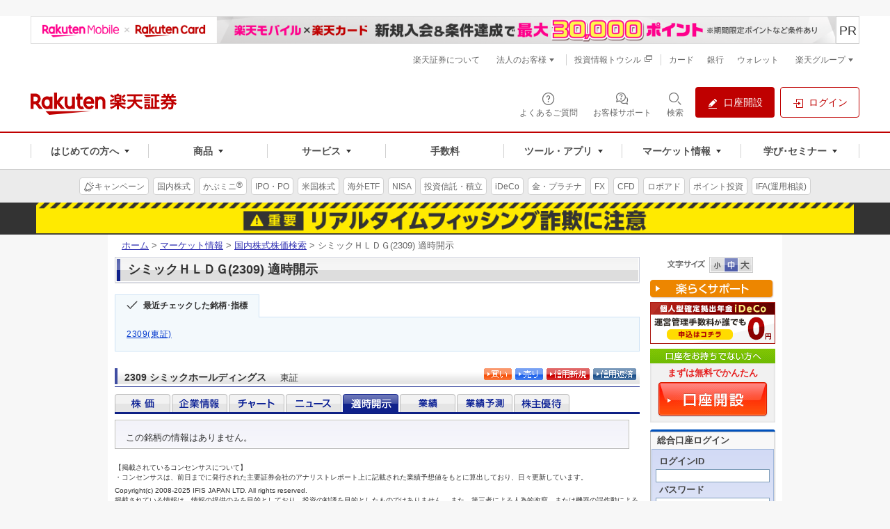

--- FILE ---
content_type: text/html;charset=EUC-JP
request_url: https://point.widget.rakuten.co.jp/openid/parts?token=SUX8vuTHsalsmLXhxxz0FEtWrxSDsyRljCsCaOnw24PPzW9eelSulp1UYvCSulpBV8SulpUrRCx5I&url=www.rakuten-sec.co.jp&returnTo=&loginCallbackUrl=https%3A%2F%2Fwww.rakuten-sec.co.jp%2Fweb%2Fmarket%2Fsearch%2Fdisclosure.html%3Fric%3D2309.T
body_size: 326
content:



<html>
<head>
<script type="text/javascript">

window.location.replace("https://point.widget.rakuten.co.jp/openid/parts?token="
        + encodeURIComponent("SUX8vuTHsalsmLXhxxz0FEtWrxSDsyRljCsCaOnw24PPzW8W6bvXmfzBm1IwskSulpUwsZK") 
        + "&returnTo=" + encodeURIComponent("")
        + "&loginCallbackUrl=https%3A%2F%2Fwww.rakuten-sec.co.jp%2Fweb%2Fmarket%2Fsearch%2Fdisclosure.html%3Fric%3D2309.T");

</script>
</head>
<body>
</body>
</html>

--- FILE ---
content_type: text/html; charset=UTF-8
request_url: https://rakuten-sec.ifis.co.jp/index.php?action=tp4&sa=report_disclose&bcode=2309.T
body_size: 1751
content:
<!DOCTYPE html PUBLIC "-//W3C//DTD XHTML 1.0 Transitional//EN" "http://www.w3.org/TR/xhtml1/DTD/xhtml1-transitional.dtd">
<html xmlns="http://www.w3.org/1999/xhtml" xml:lang="ja">
<head>
<meta http-equiv="Content-Type" content="text/html; charset=EUC-JP" />
<meta http-equiv="Content-Style-Type" content="text/css" />
<meta http-equiv="Content-Script-Type" content="text/javascript" />
<meta name="author" content="楽天証券株式会社" />
<meta name="robots" content="index, follow" />
<meta name="keywords" content="ページごとに異なるキーワードが入ります。" />
<meta name="description" content="ページごとに異なる説明が入ります。" />
<meta name="copyright" content="Rakuten Securities, Inc. All Rights Reserved." />
<title>ページタイトル | 上位ディレクトリ | 楽天証券</title>
<link rel="stylesheet" type="text/css" media="screen, print" href="css/system/default.css?20200318" />
<link rel="stylesheet" type="text/css" media="screen, print" href="css/system/clear.css?20200318" />
<link rel="stylesheet" type="text/css" media="screen, print" href="css/system/modules.css?20200318" />
<script type="text/javascript" src="js/common.js?100327"></script>
<script language='JavaScript' type='text/JavaScript'>
<!--

window.onload = function() {
        var height = document.body.scrollHeight;
        if(navigator.userAgent.toLowerCase().indexOf('webkit') != -1 || navigator.userAgent.toLowerCase().indexOf('firefox') != -1) {
            height = document.documentElement.scrollHeight;
        }
        window.parent.postMessage(height, '*');
};

// -->
</script>
</head>
<body>
    
    
    <body id="system">
    <div id="str-container">
        <div id="str-contents">
            <div id="str-main">
                                                    <div class=box-02><div class="box-inner-01"><p>この銘柄の情報はありません。</p></div></div>
                            </div>
            <!-- /#str-main -->
        </div>
        <!-- /#str-contents -->
    </div>
    <!-- /#str-container -->
</body>

    <img src="https://member.rakuten-sec.co.jp/app/view/com/heartbeat_silent.jsp?BV_SessionID=" width="0" height="0" />
    <div>
                                    <p><span class="comment">【掲載されているコンセンサスについて】<br />・コンセンサスは、前日までに発行された主要証券会社のアナリストレポート上に記載された業績予想値をもとに算出しており、日々更新しています。<br /></span></p>
                <div class="comment_space"></div>
      <p><span class="comment">Copyright(c) 2008-2025 IFIS JAPAN LTD. All rights reserved.</span></p>
        <p><span class="comment">掲載されている情報は、情報の提供のみを目的としており、投資の勧誘を目的としたものではありません。 また、第三者による人為的改竄、または機器の誤作動による機械的瑕疵その他不可抗力により情報に誤りが生じる可能性があります。本情報に基いて行われる判断について、株式会社アイフィスジャパンは一切の責任を負いません。投資にあたっての最終決定は、利用者ご自身の判断でなさるようお願いいたします。 尚、記載されている内容の著作権は、株式会社アイフィスジャパン及び情報提供者に帰属します。 当該掲載情報の転用、複製、販売等の一切を固く禁じております。</span></p>
    </div>
</body>
</html>

--- FILE ---
content_type: text/html; charset=utf-8
request_url: https://www.google.com/recaptcha/api2/aframe
body_size: 184
content:
<!DOCTYPE HTML><html><head><meta http-equiv="content-type" content="text/html; charset=UTF-8"></head><body><script nonce="qMJzm3_ilVAIbUeqWiUH8Q">/** Anti-fraud and anti-abuse applications only. See google.com/recaptcha */ try{var clients={'sodar':'https://pagead2.googlesyndication.com/pagead/sodar?'};window.addEventListener("message",function(a){try{if(a.source===window.parent){var b=JSON.parse(a.data);var c=clients[b['id']];if(c){var d=document.createElement('img');d.src=c+b['params']+'&rc='+(localStorage.getItem("rc::a")?sessionStorage.getItem("rc::b"):"");window.document.body.appendChild(d);sessionStorage.setItem("rc::e",parseInt(sessionStorage.getItem("rc::e")||0)+1);localStorage.setItem("rc::h",'1763996006775');}}}catch(b){}});window.parent.postMessage("_grecaptcha_ready", "*");}catch(b){}</script></body></html>

--- FILE ---
content_type: text/css
request_url: https://www.rakuten-sec.co.jp/web/shared/css/unique/postit.css
body_size: 336
content:
.postit{
	position: absolute;
	border: 1px solid #C0C0C0;
	background-color: #ffffff;
	left : 0px;
	top : 0px;
	width: 260px;
	height: 35px;
	filter:Alpha(opacity=80);
	-moz-opacity:0.8;
	opacity:0.8;
	-moz-box-shadow: 10px 10px 5px #C0C0C0; 
	-webkit-box-shadow: 10px 10px 10px #C0C0C0;
	 z-index: 9;
}

.bookmarkPostit{
	position: absolute;
	border: none;
	width: 34px;
	height: 44px;
}

.bookmarkButton{
	position: absolute;
	left : 0px;
	top : 0px;
}

.postit img{
	margin-bottom:3px;
}

div#memo-tab{
position:absolute;
width:22px;
height:113px;
left:0;
top:0;
background:url(/web/shared/images/postit/side-tab-bg.gif) no-repeat;
}

div#memo-tab dl{
position:relative;
padding-top:47px;
}

div#memo-tab dl dt{
position:absolute;
top:5px;
left:5px;
line-height:1;
font-size:5px;
}

div#memo-tab dl dd{
margin-left:2px;
}

div#memo-tab dl dd ul{
}

div#memo-tab dl dd ul li{
margin-bottom:4px;
line-height:1;
font-size:5px;
}

div#memo-tab dl dd ul li img{
cursor:pointer;
}

div#post-it-block {
position:absolute;
top:0;
left:0; 
background-color:black;
filter: alpha(opacity=30);
-moz-opacity : 0.3;
-opacity : 0.3;
}


--- FILE ---
content_type: text/css
request_url: https://www.rakuten-sec.co.jp/web/shared/css/style_pc-rsearch.css
body_size: 7969
content:
@charset "UTF-8";
/*
Color Variable
*/
/*
Font Variable
*/
/*
Space Variable
*/
/*
Other Variable
*/
/**
 * Button コンポーネント
 * ボタンサイズ
 *
 * @param {String} ボタンのサイズ
 * @param {Boolean} false=>Normal,Negativeのフォントサイズ
 */
/**
 * Makes elements visually invisible but still accessible to screen-readers.
 *
 * This Css has been carefully tested to ensure screen-readers can read and
 * activate (in case of links and buttons) the elements with this class. Please
 * use caution when changing anything, even seemingly safe ones. For example
 * changing width from 1 to 0 would prevent TalkBack from activating (clicking)
 * buttons despite TalkBack reading them just fine. This is because
 * element needs to have a defined size and be on viewport otherwise TalkBack
 * does not allow activation of buttons.
 */
/* Error */
/* Link Style */
[class*=v1-rsearch-] {
  all: initial;
  display: block;
  text-align: inherit;
  visibility: inherit;
  color: inherit;
  word-break: inherit;
  white-space: inherit;
  font: inherit;
  cursor: inherit;
  box-sizing: border-box;
}
[class*=v1-rsearch-]::before, [class*=v1-rsearch-]::after {
  box-sizing: border-box;
}
@media (min-width: 600px) and (max-width: 1280px) {
  [class*=v1-rsearch-] {
    -webkit-text-size-adjust: inherit;
       -moz-text-size-adjust: inherit;
            text-size-adjust: inherit;
  }
}

:where([class*=v1-rsearch-])[tabindex="-1"]:focus:not(:focus-visible), :where([class*=v1-rsearch-]) [tabindex="-1"]:focus:not(:focus-visible) {
  outline: 0;
}
:where([class*=v1-rsearch-])[role=button], :where([class*=v1-rsearch-]) [role=button] {
  cursor: pointer;
}
:where([class*=v1-rsearch-]) input::-moz-placeholder {
  opacity: 1;
}
:where([class*=v1-rsearch-]) input::placeholder {
  opacity: 1;
}
:where([class*=v1-rsearch-]) [hidden] {
  display: none;
}
:where([class*=v1-rsearch-]) [aria-busy=true] {
  cursor: progress;
}
:where([class*=v1-rsearch-]) [aria-controls] {
  cursor: pointer;
}
:where([class*=v1-rsearch-]) [aria-disabled=true],
:where([class*=v1-rsearch-]) [disabled] {
  cursor: not-allowed;
}
:where([class*=v1-rsearch-]) [aria-hidden=false][hidden=false] {
  display: initial;
}
:where([class*=v1-rsearch-]) [aria-hidden=false][hidden=false]:not(:focus) {
  clip: rect(0, 0, 0, 0);
  position: absolute;
}
:where([class*=v1-rsearch-]) ul {
  list-style: none;
}

:where([class*=v1-rsearch-]) a:link, :where([class*=v1-rsearch-]) a:visited {
  color: #0556b3;
  text-decoration: none;
}
@media (hover: hover) and (pointer: fine) {
  :where([class*=v1-rsearch-]) a:hover {
    color: #04438b;
    cursor: pointer;
  }
}
:where([class*=v1-rsearch-]) a:active {
  color: #033064;
  text-decoration: none;
}
:where([class*=v1-rsearch-]) a:focus-visible {
  border-radius: 4px;
  outline: 2px solid #006be5;
}

.v1-rsearch-mdl {
  background-color: #f6f6f8 !important;
  border: solid 1px #d1d1d1 !important;
  border-radius: 4px !important;
  box-shadow: 0px 8px 10px rgba(0, 0, 0, 0.04), 0px 3px 14px rgba(0, 0, 0, 0.02), 0px 4px 5px rgba(0, 0, 0, 0.1);
  width: 476px !important;
  -webkit-user-select: none;
     -moz-user-select: none;
          user-select: none;
}
.v1-rsearch-mdl-wrap {
  display: none;
}
.v1-rsearch-mdl-wrap.is-open {
  display: block;
  position: relative;
  z-index: 10;
}
.v1-rsearch-mdl-wrap[aria-hidden=false] {
  animation: fadein 0.13s ease-in-out 0s forwards;
}
.v1-rsearch-mdl-wrap[aria-hidden=true] {
  animation: fadeout 0.13s ease-in-out 0s forwards;
}
.v1-rsearch-mdl__overlay {
  position: fixed;
  top: 0;
  left: 0;
  right: 0;
  bottom: 0;
  z-index: 3;
  background: rgba(0, 0, 0, 0.6);
  display: flex;
  justify-content: center;
  align-items: center;
}
@keyframes fadein {
  0% {
    display: none;
    opacity: 0;
  }
  100% {
    display: block;
    opacity: 1;
  }
}
@keyframes fadeout {
  0% {
    display: block;
    opacity: 1;
  }
  100% {
    display: none;
    opacity: 0;
  }
}

.v1-rsearch-lst-inline {
  display: inline-flex;
  align-items: center;
  padding: 0;
  margin: 0;
}
.v1-rsearch-lst-inline__item {
  display: flex;
  align-items: center;
}
.v1-rsearch-lst-inline__link {
  cursor: pointer;
}
.v1-rsearch-lst-inline__link:not(:root) {
  display: flex;
  align-items: center;
  color: #0556b3;
}
@media (hover: hover) and (pointer: fine) {
  .v1-rsearch-lst-inline__link:not(:root):hover {
    color: #04438b;
    text-decoration: underline;
  }
}
.v1-rsearch-lst-inline__link:not(:root):active {
  color: #033064;
}
.v1-rsearch-lst-inline__link:not(:root):focus-visible {
  border-radius: 4px;
  outline: 2px solid #006be5;
  outline-offset: 2px;
}
.v1-rsearch-lst-inline__link [class^=rex-icon-]::before, .v1-rsearch-lst-inline__link [class*=" rex-icon-"]::before, .v1-rsearch-lst-inline__link [class^=sure-icon-]::before, .v1-rsearch-lst-inline__link [class*=" sure-icon-"]::before {
  display: inline-block;
  text-decoration: none;
}

.v1-rsearch-ico {
  font-size: 16px;
  line-height: 1;
  vertical-align: middle;
  width: 16px;
  height: 16px;
  display: inline-block;
  flex-shrink: 0;
}
.v1-rsearch-ico--small {
  font-size: 12px;
  width: 12px;
  height: 12px;
}
.v1-rsearch-ico--large {
  font-size: 24px;
  width: 24px;
  height: 24px;
}
.v1-rsearch-ico--xlarge {
  font-size: 32px;
  width: 32px;
  height: 32px;
}

.v1-rsearch--is-ma-0 {
  margin: 0px !important;
}

.v1-rsearch--is-mv-0 {
  margin-top: 0px !important;
  margin-bottom: 0px !important;
}

.v1-rsearch--is-mh-0 {
  margin-left: 0px !important;
  margin-right: 0px !important;
}

.v1-rsearch--is-mt-0 {
  margin-top: 0px !important;
}

.v1-rsearch--is-mb-0 {
  margin-bottom: 0px !important;
}

.v1-rsearch--is-ml-0 {
  margin-left: 0px !important;
}

.v1-rsearch--is-mr-0 {
  margin-right: 0px !important;
}

.v1-rsearch--is-ma-2 {
  margin: 2px !important;
}

.v1-rsearch--is-mv-2 {
  margin-top: 2px !important;
  margin-bottom: 2px !important;
}

.v1-rsearch--is-mh-2 {
  margin-left: 2px !important;
  margin-right: 2px !important;
}

.v1-rsearch--is-mt-2 {
  margin-top: 2px !important;
}

.v1-rsearch--is-mb-2 {
  margin-bottom: 2px !important;
}

.v1-rsearch--is-ml-2 {
  margin-left: 2px !important;
}

.v1-rsearch--is-mr-2 {
  margin-right: 2px !important;
}

.v1-rsearch--is-ma-4 {
  margin: 4px !important;
}

.v1-rsearch--is-mv-4 {
  margin-top: 4px !important;
  margin-bottom: 4px !important;
}

.v1-rsearch--is-mh-4 {
  margin-left: 4px !important;
  margin-right: 4px !important;
}

.v1-rsearch--is-mt-4 {
  margin-top: 4px !important;
}

.v1-rsearch--is-mb-4 {
  margin-bottom: 4px !important;
}

.v1-rsearch--is-ml-4 {
  margin-left: 4px !important;
}

.v1-rsearch--is-mr-4 {
  margin-right: 4px !important;
}

.v1-rsearch--is-ma-8 {
  margin: 8px !important;
}

.v1-rsearch--is-mv-8 {
  margin-top: 8px !important;
  margin-bottom: 8px !important;
}

.v1-rsearch--is-mh-8 {
  margin-left: 8px !important;
  margin-right: 8px !important;
}

.v1-rsearch--is-mt-8 {
  margin-top: 8px !important;
}

.v1-rsearch--is-mb-8 {
  margin-bottom: 8px !important;
}

.v1-rsearch--is-ml-8 {
  margin-left: 8px !important;
}

.v1-rsearch--is-mr-8 {
  margin-right: 8px !important;
}

.v1-rsearch--is-ma-12 {
  margin: 12px !important;
}

.v1-rsearch--is-mv-12 {
  margin-top: 12px !important;
  margin-bottom: 12px !important;
}

.v1-rsearch--is-mh-12 {
  margin-left: 12px !important;
  margin-right: 12px !important;
}

.v1-rsearch--is-mt-12 {
  margin-top: 12px !important;
}

.v1-rsearch--is-mb-12 {
  margin-bottom: 12px !important;
}

.v1-rsearch--is-ml-12 {
  margin-left: 12px !important;
}

.v1-rsearch--is-mr-12 {
  margin-right: 12px !important;
}

.v1-rsearch--is-ma-16 {
  margin: 16px !important;
}

.v1-rsearch--is-mv-16 {
  margin-top: 16px !important;
  margin-bottom: 16px !important;
}

.v1-rsearch--is-mh-16 {
  margin-left: 16px !important;
  margin-right: 16px !important;
}

.v1-rsearch--is-mt-16 {
  margin-top: 16px !important;
}

.v1-rsearch--is-mb-16 {
  margin-bottom: 16px !important;
}

.v1-rsearch--is-ml-16 {
  margin-left: 16px !important;
}

.v1-rsearch--is-mr-16 {
  margin-right: 16px !important;
}

.v1-rsearch--is-ma-20 {
  margin: 20px !important;
}

.v1-rsearch--is-mv-20 {
  margin-top: 20px !important;
  margin-bottom: 20px !important;
}

.v1-rsearch--is-mh-20 {
  margin-left: 20px !important;
  margin-right: 20px !important;
}

.v1-rsearch--is-mt-20 {
  margin-top: 20px !important;
}

.v1-rsearch--is-mb-20 {
  margin-bottom: 20px !important;
}

.v1-rsearch--is-ml-20 {
  margin-left: 20px !important;
}

.v1-rsearch--is-mr-20 {
  margin-right: 20px !important;
}

.v1-rsearch--is-ma-24 {
  margin: 24px !important;
}

.v1-rsearch--is-mv-24 {
  margin-top: 24px !important;
  margin-bottom: 24px !important;
}

.v1-rsearch--is-mh-24 {
  margin-left: 24px !important;
  margin-right: 24px !important;
}

.v1-rsearch--is-mt-24 {
  margin-top: 24px !important;
}

.v1-rsearch--is-mb-24 {
  margin-bottom: 24px !important;
}

.v1-rsearch--is-ml-24 {
  margin-left: 24px !important;
}

.v1-rsearch--is-mr-24 {
  margin-right: 24px !important;
}

.v1-rsearch--is-ma-28 {
  margin: 28px !important;
}

.v1-rsearch--is-mv-28 {
  margin-top: 28px !important;
  margin-bottom: 28px !important;
}

.v1-rsearch--is-mh-28 {
  margin-left: 28px !important;
  margin-right: 28px !important;
}

.v1-rsearch--is-mt-28 {
  margin-top: 28px !important;
}

.v1-rsearch--is-mb-28 {
  margin-bottom: 28px !important;
}

.v1-rsearch--is-ml-28 {
  margin-left: 28px !important;
}

.v1-rsearch--is-mr-28 {
  margin-right: 28px !important;
}

.v1-rsearch--is-ma-32 {
  margin: 32px !important;
}

.v1-rsearch--is-mv-32 {
  margin-top: 32px !important;
  margin-bottom: 32px !important;
}

.v1-rsearch--is-mh-32 {
  margin-left: 32px !important;
  margin-right: 32px !important;
}

.v1-rsearch--is-mt-32 {
  margin-top: 32px !important;
}

.v1-rsearch--is-mb-32 {
  margin-bottom: 32px !important;
}

.v1-rsearch--is-ml-32 {
  margin-left: 32px !important;
}

.v1-rsearch--is-mr-32 {
  margin-right: 32px !important;
}

.v1-rsearch--is-ma-36 {
  margin: 36px !important;
}

.v1-rsearch--is-mv-36 {
  margin-top: 36px !important;
  margin-bottom: 36px !important;
}

.v1-rsearch--is-mh-36 {
  margin-left: 36px !important;
  margin-right: 36px !important;
}

.v1-rsearch--is-mt-36 {
  margin-top: 36px !important;
}

.v1-rsearch--is-mb-36 {
  margin-bottom: 36px !important;
}

.v1-rsearch--is-ml-36 {
  margin-left: 36px !important;
}

.v1-rsearch--is-mr-36 {
  margin-right: 36px !important;
}

.v1-rsearch--is-ma-40 {
  margin: 40px !important;
}

.v1-rsearch--is-mv-40 {
  margin-top: 40px !important;
  margin-bottom: 40px !important;
}

.v1-rsearch--is-mh-40 {
  margin-left: 40px !important;
  margin-right: 40px !important;
}

.v1-rsearch--is-mt-40 {
  margin-top: 40px !important;
}

.v1-rsearch--is-mb-40 {
  margin-bottom: 40px !important;
}

.v1-rsearch--is-ml-40 {
  margin-left: 40px !important;
}

.v1-rsearch--is-mr-40 {
  margin-right: 40px !important;
}

.v1-rsearch--is-ma-48 {
  margin: 48px !important;
}

.v1-rsearch--is-mv-48 {
  margin-top: 48px !important;
  margin-bottom: 48px !important;
}

.v1-rsearch--is-mh-48 {
  margin-left: 48px !important;
  margin-right: 48px !important;
}

.v1-rsearch--is-mt-48 {
  margin-top: 48px !important;
}

.v1-rsearch--is-mb-48 {
  margin-bottom: 48px !important;
}

.v1-rsearch--is-ml-48 {
  margin-left: 48px !important;
}

.v1-rsearch--is-mr-48 {
  margin-right: 48px !important;
}

.v1-rsearch--is-ma-56 {
  margin: 56px !important;
}

.v1-rsearch--is-mv-56 {
  margin-top: 56px !important;
  margin-bottom: 56px !important;
}

.v1-rsearch--is-mh-56 {
  margin-left: 56px !important;
  margin-right: 56px !important;
}

.v1-rsearch--is-mt-56 {
  margin-top: 56px !important;
}

.v1-rsearch--is-mb-56 {
  margin-bottom: 56px !important;
}

.v1-rsearch--is-ml-56 {
  margin-left: 56px !important;
}

.v1-rsearch--is-mr-56 {
  margin-right: 56px !important;
}

.v1-rsearch--is-ma-64 {
  margin: 64px !important;
}

.v1-rsearch--is-mv-64 {
  margin-top: 64px !important;
  margin-bottom: 64px !important;
}

.v1-rsearch--is-mh-64 {
  margin-left: 64px !important;
  margin-right: 64px !important;
}

.v1-rsearch--is-mt-64 {
  margin-top: 64px !important;
}

.v1-rsearch--is-mb-64 {
  margin-bottom: 64px !important;
}

.v1-rsearch--is-ml-64 {
  margin-left: 64px !important;
}

.v1-rsearch--is-mr-64 {
  margin-right: 64px !important;
}

.v1-rsearch--is-ma-72 {
  margin: 72px !important;
}

.v1-rsearch--is-mv-72 {
  margin-top: 72px !important;
  margin-bottom: 72px !important;
}

.v1-rsearch--is-mh-72 {
  margin-left: 72px !important;
  margin-right: 72px !important;
}

.v1-rsearch--is-mt-72 {
  margin-top: 72px !important;
}

.v1-rsearch--is-mb-72 {
  margin-bottom: 72px !important;
}

.v1-rsearch--is-ml-72 {
  margin-left: 72px !important;
}

.v1-rsearch--is-mr-72 {
  margin-right: 72px !important;
}

.v1-rsearch--is-ma-80 {
  margin: 80px !important;
}

.v1-rsearch--is-mv-80 {
  margin-top: 80px !important;
  margin-bottom: 80px !important;
}

.v1-rsearch--is-mh-80 {
  margin-left: 80px !important;
  margin-right: 80px !important;
}

.v1-rsearch--is-mt-80 {
  margin-top: 80px !important;
}

.v1-rsearch--is-mb-80 {
  margin-bottom: 80px !important;
}

.v1-rsearch--is-ml-80 {
  margin-left: 80px !important;
}

.v1-rsearch--is-mr-80 {
  margin-right: 80px !important;
}

.v1-rsearch-typo--regular-lv6, .v1-rsearch-typo--regular-lv5, .v1-rsearch-typo--regular-lv4, .v1-rsearch-typo--regular-lv3, .v1-rsearch-typo--regular-lv2, .v1-rsearch-typo--regular-lv1, .v1-rsearch-typo--heading-lv5, .v1-rsearch-typo--heading-lv4, .v1-rsearch-typo--heading-lv3, .v1-rsearch-typo--heading-lv2, .v1-rsearch-typo--heading-lv1 {
  line-height: 1.5;
}

.v1-rsearch-typo--heading-lv1 {
  font-size: 24px !important;
  font-weight: bold;
}

.v1-rsearch-typo--heading-lv2 {
  font-size: 20px !important;
  font-weight: bold;
}

.v1-rsearch-typo--heading-lv3 {
  font-size: 18px !important;
  font-weight: bold;
}

.v1-rsearch-typo--heading-lv4 {
  font-size: 16px !important;
  font-weight: bold;
}

.v1-rsearch-typo--heading-lv5 {
  font-size: 14px !important;
  font-weight: bold;
}

.v1-rsearch-typo--regular-lv1 {
  font-size: 18px !important;
}

.v1-rsearch-typo--regular-lv2 {
  font-size: 16px !important;
}

.v1-rsearch-typo--regular-lv3 {
  font-size: 14px !important;
}

.v1-rsearch-typo--regular-lv4 {
  font-size: 13px !important;
}

.v1-rsearch-typo--regular-lv5 {
  font-size: 12px !important;
}

.v1-rsearch-typo--regular-lv6 {
  font-size: 11px !important;
}

:where([class^=v1-rsearch-typo]) span, :where([class^=v1-rsearch-typo]) em {
  display: inline;
}

.v1-rsearch--is-dis-none {
  display: none !important;
}
.v1-rsearch--is-dis-block {
  display: block !important;
}
.v1-rsearch--is-dis-inline {
  display: inline !important;
}
.v1-rsearch--is-dis-inline-block {
  display: inline-block !important;
}
.v1-rsearch--is-dis-hidden {
  position: absolute !important;
  width: 1px !important;
  height: 1px !important;
  margin: -1px !important;
  border: 0 !important;
  overflow: hidden !important;
  padding: 0 !important;
  clip: rect(0, 0, 0, 0) !important;
}

.v1-rsearch--is-flex-row {
  flex-direction: row !important;
}
.v1-rsearch--is-flex-column {
  flex-direction: column !important;
}
.v1-rsearch--is-flex-row-rev {
  flex-direction: row-reverse !important;
}
.v1-rsearch--is-flex-column-rev {
  flex-direction: column-reverse !important;
}
.v1-rsearch--is-flex-wrap {
  flex-wrap: wrap !important;
}
.v1-rsearch--is-flex-nowrap {
  flex-wrap: nowrap !important;
}
.v1-rsearch--is-flex-wrap-rev {
  flex-wrap: wrap-reverse !important;
}
.v1-rsearch--is-flex-fill {
  flex: 1 1 auto !important;
}
.v1-rsearch--is-flex-grow-0 {
  flex-grow: 0 !important;
}
.v1-rsearch--is-flex-grow-1 {
  flex-grow: 1 !important;
}
.v1-rsearch--is-flex-shrink-0 {
  flex-shrink: 0 !important;
}
.v1-rsearch--is-flex-shrink-1 {
  flex-shrink: 1 !important;
}
.v1-rsearch--is-jsfy-content-start {
  justify-content: flex-start !important;
}
.v1-rsearch--is-jsfy-content-end {
  justify-content: flex-end !important;
}
.v1-rsearch--is-jsfy-content-center {
  justify-content: center !important;
}
.v1-rsearch--is-jsfy-content-between {
  justify-content: space-between !important;
}
.v1-rsearch--is-jsfy-content-around {
  justify-content: space-around !important;
}
.v1-rsearch--is-align-items-start {
  align-items: flex-start !important;
}
.v1-rsearch--is-align-items-end {
  align-items: flex-end !important;
}
.v1-rsearch--is-align-items-center {
  align-items: center !important;
}
.v1-rsearch--is-align-items-baseline {
  align-items: baseline !important;
}
.v1-rsearch--is-align-items-stretch {
  align-items: stretch !important;
}
.v1-rsearch--is-align-content-start {
  align-content: flex-start !important;
}
.v1-rsearch--is-align-content-end {
  align-content: flex-end !important;
}
.v1-rsearch--is-align-content-center {
  align-content: center !important;
}
.v1-rsearch--is-align-content-between {
  align-content: space-between !important;
}
.v1-rsearch--is-align-content-around {
  align-content: space-around !important;
}
.v1-rsearch--is-align-content-stretch {
  align-content: stretch !important;
}
.v1-rsearch--is-align-self-auto {
  align-self: auto !important;
}
.v1-rsearch--is-align-self-start {
  align-self: flex-start !important;
}
.v1-rsearch--is-align-self-end {
  align-self: flex-end !important;
}
.v1-rsearch--is-align-self-center {
  align-self: center !important;
}
.v1-rsearch--is-align-self-baseline {
  align-self: baseline !important;
}
.v1-rsearch--is-align-self-stretch {
  align-self: stretch !important;
}

.p-rf-h_main__wrap.-right ul li:nth-child(3) i {
  line-height: 1;
}

.js-rsearch {
  position: relative;
}
.js-rsearch__close {
  position: absolute;
  top: 0;
  left: 0;
  width: 100%;
  height: 100%;
  pointer-events: none;
  z-index: 10;
}
.js-rsearch.is-open {
  background-color: #bf0000 !important;
  color: #fff !important;
}
.js-rsearch.is-open + .js-rsearch__close {
  pointer-events: all;
}

.p-rf-h_main__wrap li:has(.js-rsearch) {
  position: relative;
}

#modalRSearch .v1-rsearch-mdl__overlay {
  justify-content: flex-start;
  flex-direction: column;
  padding-bottom: 10vh;
  background-color: rgba(0, 0, 0, 0.3);
}

.v1-rsearch-modal {
  flex-grow: 1;
  width: 100% !important;
  background-color: #fff !important;
  box-shadow: 0px 4px 4px 0px rgba(0, 0, 0, 0.25);
  border: none !important;
  border-radius: 0 !important;
  color: #333;
  line-height: 1;
  -webkit-user-select: auto;
     -moz-user-select: auto;
          user-select: auto;
  overflow-y: auto;
}
.v1-rsearch-modal img {
  vertical-align: top;
}
.v1-rsearch-modal a,
.v1-rsearch-modal .v1-rsearch-lst-inline__link,
.v1-rsearch-modal .v1-rsearch-typo--link {
  color: #1469ae !important;
  text-decoration: underline !important;
}
.v1-rsearch-modal a:hover,
.v1-rsearch-modal .v1-rsearch-lst-inline__link:hover,
.v1-rsearch-modal .v1-rsearch-typo--link:hover {
  text-decoration: none !important;
}
.v1-rsearch-modal .v1-rsearch-typo--link i::before {
  display: inline-block;
}
.v1-rsearch-modal-close {
  position: absolute;
  right: -32px;
  top: 12px;
  width: 16px;
  height: 16px;
  line-height: 1;
  cursor: pointer;
}
.v1-rsearch-modal-close:focus, .v1-rsearch-modal-close:focus-visible {
  outline: 2px auto #006BE5;
  outline-offset: 2px;
}
.v1-rsearch-modal__wrap {
  padding: 32px 0 24px;
}
.v1-rsearch-modal__inner {
  display: flex;
  flex-direction: column;
  position: relative;
  width: 776px;
  height: 100%;
  margin-inline: auto;
}
.v1-rsearch-modal__form-inner {
  display: flex;
  margin-bottom: 32px;
}
.v1-rsearch-modal__form-inner:has(input:focus) {
  border-radius: 4px;
  outline: 1px solid #bf0000;
}
.v1-rsearch-modal__input {
  flex-grow: 1;
  height: 40px;
  padding: 8px 12px 8px 16px;
  border: 1px solid #8f8f8f;
  border-right: none;
  border-radius: 4px 0 0 4px;
  font-size: 16px;
  line-height: 1;
}
@media (hover: hover) and (pointer: fine) {
  .v1-rsearch-modal__input:hover {
    border-color: #bf0000;
  }
}
.v1-rsearch-modal__input:focus {
  border-color: #bf0000;
}
.v1-rsearch-modal__input::-webkit-input-placeholder {
  color: rgb(117, 117, 117) !important;
}
.v1-rsearch-modal__submit {
  display: flex;
  align-items: center;
  justify-content: center;
  width: 40px;
  border-radius: 0 4px 4px 0;
  background-color: #bf0000;
  color: #fff;
  cursor: pointer;
}
.v1-rsearch-modal__submit:focus-visible {
  outline: 2px auto #006BE5;
  outline-offset: 2px;
}
.v1-rsearch-modal__items {
  flex-grow: 1;
}
.is-error .v1-rsearch-modal__items {
  display: none;
}
.v1-rsearch-modal__result {
  display: none;
}
.is-error .v1-rsearch-modal__result {
  display: none;
}
.v1-rsearch-modal__articles {
  overflow-y: auto;
}
.v1-rsearch-modal__item {
  padding-block: 16px;
  border-bottom: 1px solid #d1d1d1;
}
.v1-rsearch-modal__item:first-child {
  padding-top: 0;
}
.v1-rsearch-modal__item p,
.v1-rsearch-modal__item li {
  line-height: 1.375;
}
.v1-rsearch-modal__item .v1-rsearch-ico {
  position: relative;
  top: -2px;
}
.v1-rsearch-modal__banners ul {
  display: flex;
  gap: 0 24px;
  margin-top: 24px;
}
.is-error .v1-rsearch-modal__banners {
  display: none;
}
.v1-rsearch-modal__error {
  display: none;
}
.is-error .v1-rsearch-modal__error {
  display: block;
}
.v1-rsearch-modal__error h2 {
  margin-bottom: 24px;
  font-size: 33px;
  font-weight: 700;
  line-height: 1.5;
}
.v1-rsearch-modal__error p {
  font-size: 16px;
  line-height: 1.7;
}

.v1-rsearch-article {
  display: flex;
  align-items: flex-start;
  padding-block: 16px;
  border-bottom: 1px solid #d1d1d1;
}
.v1-rsearch-article:first-child {
  padding-top: 0;
}
.v1-rsearch-article em {
  font-style: normal;
  font-weight: bold;
}
.v1-rsearch-article__figure {
  position: relative;
  width: 176px;
  flex-shrink: 0;
}
.v1-rsearch-article__figure:not(:has(img)) {
  display: none;
}
.v1-rsearch-article__figure:has(img) {
  margin-left: 24px;
}
.v1-rsearch-article__time {
  position: absolute;
  bottom: 8px;
  right: 8px;
  display: flex;
  padding: 4px 4px 4px 2px;
  align-items: center;
  border-radius: 3px;
  background-color: rgba(0, 0, 0, 0.8);
  color: #fff;
  font-size: 11px;
  font-family: "Rakuten Sans JP" !important;
}
.v1-rsearch-article__time::before {
  content: "";
  width: 7px;
  height: 7px;
  margin-right: 4px;
  background: url("data:image/svg+xml;charset=utf8,%3Csvg%20xmlns%3D%22http%3A%2F%2Fwww.w3.org%2F2000%2Fsvg%22%20width%3D%226%22%20height%3D%227%22%20viewBox%3D%220%200%206%207%22%20fill%3D%22none%22%3E%3Cpath%20d%3D%22M6%203.5L0.75%206.53109L0.75%200.468911L6%203.5Z%22%20fill%3D%22white%22%2F%3E%3C%2Fsvg%3E") no-repeat center right/contain;
}
.v1-rsearch-article__heading {
  display: inline-flex;
  align-items: center;
  margin-bottom: 8px;
  font-size: 14px;
  line-height: 1.5;
}
.v1-rsearch-article__heading i {
  position: relative;
  top: -1px;
}
.v1-rsearch-article__text {
  display: -webkit-box;
  -webkit-box-orient: vertical;
  -webkit-line-clamp: 2;
  align-self: stretch;
  overflow: hidden;
  font-size: 14px;
  line-height: 1.5;
}
.v1-rsearch-article__data {
  display: flex;
  gap: 8px;
  margin-top: 8px;
  color: #828282;
  font-size: 14px;
}

.v1-rsearch-include-message {
  display: flex;
  width: 776px;
  margin: 0 auto 32px;
  padding: 16px;
  background-color: #fff0f0;
  border-radius: 4px;
}
.v1-rsearch-include-message::before {
  content: "";
  display: block;
  width: 24px;
  height: 24px;
  margin-right: 8px;
  background: url("data:image/svg+xml;charset=utf8,%3Csvg%20xmlns%3D%22http%3A%2F%2Fwww.w3.org%2F2000%2Fsvg%22%20width%3D%2224%22%20height%3D%2224%22%20viewBox%3D%220%200%2024%2024%22%20fill%3D%22none%22%3E%3Cpath%20fill-rule%3D%22evenodd%22%20clip-rule%3D%22evenodd%22%20d%3D%22M3.33111%2019.5H20.6689L12.0004%204.179L3.33111%2019.5ZM22.3654%2019.4535C22.7584%2020.148%2022.2431%2021%2021.4279%2021H2.57211C1.75686%2021%201.24161%2020.148%201.63461%2019.4535L11.0629%202.79C11.2661%202.43%2011.6329%202.25%2012.0004%202.25C12.3671%202.25%2012.7339%202.43%2012.9379%202.79L22.3654%2019.4535Z%22%20fill%3D%22%23DF0101%22%2F%3E%3Cpath%20fill-rule%3D%22evenodd%22%20clip-rule%3D%22evenodd%22%20d%3D%22M11.25%2014.25H12.75V7.5H11.25V14.25Z%22%20fill%3D%22%23DF0101%22%2F%3E%3Cpath%20fill-rule%3D%22evenodd%22%20clip-rule%3D%22evenodd%22%20d%3D%22M10.875%2016.875C10.875%2017.496%2011.379%2018%2012%2018C12.621%2018%2013.125%2017.496%2013.125%2016.875C13.125%2016.254%2012.621%2015.75%2012%2015.75C11.379%2015.75%2010.875%2016.254%2010.875%2016.875Z%22%20fill%3D%22%23DF0101%22%2F%3E%3C%2Fsvg%3E") no-repeat center/contain;
}
.v1-rsearch-include-message__text {
  color: #df0101;
  font-size: 14px;
  font-weight: 700;
  line-height: 150%;
}

#v1-rsearch-frequent-questions a {
  color: #1469ae !important;
  text-decoration: underline !important;
}

.v1-rsearch-result {
  width: 1200px;
  margin-inline: auto;
  padding-top: 48px;
  font-family: "Noto Sans JP", "Hiragino Kaku Gothic ProN", "ヒラギノ角ゴ ProN W3", "メイリオ", Meiryo, sans-serif;
}
.v1-rsearch-result.is-error {
  width: 776px;
}
.v1-rsearch-result img {
  vertical-align: top;
}
.v1-rsearch-result__header {
  margin-bottom: 56px;
}
.v1-rsearch-result__body {
  display: flex;
  align-items: flex-start;
  justify-content: space-between;
}
.v1-rsearch-result__body.is-error {
  padding-bottom: 56px;
}
.v1-rsearch-result__main {
  width: 876px;
}
.v1-rsearch-result__sub {
  width: 268px;
  padding-top: 36px;
}
.v1-rsearch-result__heading {
  margin-bottom: 40px;
  font-size: 33px;
  font-weight: 700;
  line-height: 150%;
  color: #333;
}
.v1-rsearch-result__datas {
  position: relative;
  display: flex;
  justify-content: flex-end;
  margin-top: 28px;
  padding-bottom: 8px;
  border-bottom: 1px solid #d1d1d1;
}
.v1-rsearch-result__floating {
  position: fixed;
  top: 0;
  left: 0;
  width: 100%;
  min-width: 1280px;
  height: 74px;
  transform: translateY(-100%);
  transition: transform 0.3s cubic-bezier(0.25, 0, 0.45, 1);
  background-color: #fff;
  border-bottom: solid 2px #bf0000 !important;
  box-shadow: 0px 2px 4px 0px rgba(0, 0, 0, 0.04), 0px 4px 5px 0px rgba(0, 0, 0, 0.02), 0px 1px 10px 0px rgba(0, 0, 0, 0.1);
  z-index: 100;
  visibility: hidden;
}
.v1-rsearch-result__floating-inner {
  display: flex;
  align-items: center;
  justify-content: space-between;
  width: 1200px;
  height: 72px;
  margin-inline: auto;
}
.v1-rsearch-result__floating.is-show {
  transform: translateY(0);
  visibility: visible;
}
.v1-rsearch-result__floating .c-rf-button i {
  position: relative;
  top: 2px;
}

.v1-rsearch-no-result__error {
  display: none;
}

.v1-rsearch-system__error {
  display: none;
}

.v1-rsearch-tab {
  display: flex;
  align-items: flex-end;
  gap: 20px;
  border-bottom: 1px solid #8f8f8f;
  font-size: 16px;
  line-height: 1.4375;
}
.v1-rsearch-tab__link {
  position: relative;
  padding: 0 0 10px;
  border-bottom: 3px solid #fff;
  color: #333 !important;
  font-weight: 400;
  -webkit-appearance: none;
     -moz-appearance: none;
          appearance: none;
}
.v1-rsearch-tab__link:focus-visible {
  outline: 2px auto #006be5;
  outline-offset: 3px;
}
.v1-rsearch-tab__link[aria-selected=true] {
  border-color: #bf0000;
  color: #333;
  font-weight: 600;
}

.v1-rsearch-tab-pnl {
  display: none;
  animation: fadeEffect 0.2s;
}

#tabIssue.v1-rsearch-tab {
  margin: 16px 0 40px;
  gap: 10px;
  border: none;
  font-size: 15px;
  line-height: 1;
}
#tabIssue.v1-rsearch-tab .v1-rsearch-tab__item {
  margin-right: 0;
}
#tabIssue.v1-rsearch-tab .v1-rsearch-tab__link {
  display: flex;
  align-items: center;
  justify-content: center;
  height: 28px;
  padding-inline: 8px;
  padding-bottom: 0;
  background-color: #fff;
  border-radius: 14px;
  border: 1px solid #9c9c9c;
}
#tabIssue.v1-rsearch-tab .v1-rsearch-tab__link[aria-selected=true] {
  border-color: #bf0000;
  color: #bf0000 !important;
}

.v1-rsearch-result-article {
  display: flex;
  align-items: flex-start;
  justify-content: space-between;
  padding-block: 20px;
  border-bottom: 1px solid #d1d1d1;
}
.v1-rsearch-result-article a,
.v1-rsearch-result-article .v1-rsearch-lst-inline__link,
.v1-rsearch-result-article .v1-rsearch-typo--link {
  color: #006497;
  text-decoration: underline;
}
.v1-rsearch-result-article a:hover,
.v1-rsearch-result-article .v1-rsearch-lst-inline__link:hover,
.v1-rsearch-result-article .v1-rsearch-typo--link:hover {
  text-decoration: none;
}
.v1-rsearch-result-article em {
  font-style: normal;
  font-weight: bold;
}
.v1-rsearch-result-article__figure {
  position: relative;
  width: 176px;
  flex-shrink: 0;
}
.v1-rsearch-result-article__figure:not(:has(img)) {
  display: none;
}
.v1-rsearch-result-article__figure:has(img) {
  margin-left: 24px;
}
.v1-rsearch-result-article__time {
  position: absolute;
  bottom: 8px;
  right: 8px;
  display: flex;
  padding: 4px 4px 4px 2px;
  align-items: center;
  border-radius: 3px;
  background-color: rgba(0, 0, 0, 0.8);
  color: #fff;
  font-size: 11px;
  font-family: "Rakuten Sans JP" !important;
  line-height: 1;
}
.v1-rsearch-result-article__time::before {
  content: "";
  width: 7px;
  height: 7px;
  margin-right: 4px;
  background: url("data:image/svg+xml;charset=utf8,%3Csvg%20xmlns%3D%22http%3A%2F%2Fwww.w3.org%2F2000%2Fsvg%22%20width%3D%226%22%20height%3D%227%22%20viewBox%3D%220%200%206%207%22%20fill%3D%22none%22%3E%3Cpath%20d%3D%22M6%203.5L0.75%206.53109L0.75%200.468911L6%203.5Z%22%20fill%3D%22white%22%2F%3E%3C%2Fsvg%3E") no-repeat center right/contain;
}
.v1-rsearch-result-article__body {
  display: flex;
  flex-direction: column;
  gap: 8px;
}
.v1-rsearch-result-article__body:has(.v1-rsearch-result-article__category) .v1-rsearch-result-article__category {
  order: 0;
}
.v1-rsearch-result-article__body:has(.v1-rsearch-result-article__category) .v1-rsearch-result-article__heading {
  order: 1;
}
.v1-rsearch-result-article__body:has(.v1-rsearch-result-article__category) .v1-rsearch-result-article__text {
  order: 2;
}
.v1-rsearch-result-article__heading {
  display: inline-flex;
  align-items: center;
  font-size: 16px;
  line-height: 1.5;
}
.v1-rsearch-result-article__heading i {
  position: relative;
  top: -1px;
}
.v1-rsearch-result-article__category {
  display: inline-flex;
  align-items: center;
  justify-content: center;
  min-width: 80px;
  margin-right: auto;
  padding: 4px;
  border-radius: 3px;
  border: 1px solid #ededed;
  background: #ededed;
  color: #62636e;
  font-size: 12px;
  font-weight: 500;
  line-height: 1;
}
.v1-rsearch-result-article__text {
  display: -webkit-box;
  -webkit-box-orient: vertical;
  -webkit-line-clamp: 2;
  align-self: stretch;
  overflow: hidden;
  color: #333;
  font-size: 16px;
  line-height: 1.5;
  word-break: break-all;
}
.v1-rsearch-result-article__tags {
  font-size: 16px;
  line-height: 1.5;
}
.v1-rsearch-result-article__data {
  display: flex;
  gap: 8px;
  color: #686868;
  font-size: 14px;
}

.v1-rsearch-pagination {
  display: flex;
  gap: 8px;
  margin-block: 40px;
}
.v1-rsearch-pagination__item a,
.v1-rsearch-pagination__item span {
  display: flex;
  align-items: center;
  justify-content: center;
  width: 40px;
  height: 40px;
  border-radius: 4px;
  font-size: 14px;
}
.v1-rsearch-pagination__item span {
  font-weight: bold;
}
.v1-rsearch-pagination__item a {
  border: 1px solid #8f8f8f;
  color: #333;
}
.v1-rsearch-pagination__item a:hover {
  background-color: #ebebeb;
  text-decoration: underline;
}
.v1-rsearch-pagination__item span {
  background-color: #ec0606;
  color: #fff;
}
.v1-rsearch-pagination__item.-prev {
  margin-right: 8px;
}
.v1-rsearch-pagination__item.-next {
  margin-left: 8px;
}
.v1-rsearch-pagination__item.-prev a:hover, .v1-rsearch-pagination__item.-next a:hover {
  text-decoration: none;
}

.v1-rsearch-sort {
  display: block;
  position: relative;
  height: 40px;
  margin-bottom: 20px;
  color: #006497;
}
.v1-rsearch-sort__label {
  position: absolute;
  width: 1px;
  height: 1px;
  margin: -1px;
  padding: 0;
  overflow: hidden;
  clip: rect(0, 0, 0, 0);
  white-space: nowrap;
  border: 0;
}
.v1-rsearch-sort__combobox {
  display: block;
  width: 100%;
  height: 100%;
  padding: 12px 22px 12px 8px;
  line-height: 1.33;
  text-align: right;
  font-size: 16px;
  color: currentColor;
  background: none;
  border: none;
  box-shadow: none;
  -webkit-appearance: none;
  -moz-appearance: none;
       appearance: none;
}
.v1-rsearch-sort__combobox:focus-visible {
  outline: 2px auto #006be5;
  outline-offset: 1px;
}
.v1-rsearch-sort__icon {
  position: absolute;
  right: 8px;
  top: 5px;
  bottom: 0;
  height: 11px;
  margin: auto;
  display: inline-block;
  fill: currentColor;
}
.v1-rsearch-sort__listbox {
  position: absolute;
  z-index: 10;
  right: 0;
  top: 100%;
  width: 220px;
  border-radius: 4px;
  border: 1px solid #8f8f8f;
  background-color: #fff;
  box-shadow: 0px 2px 4px 0px rgba(0, 0, 0, 0.04), 0px 4px 5px 0px rgba(0, 0, 0, 0.02), 0px 1px 10px 0px rgba(0, 0, 0, 0.1);
}
.v1-rsearch-sort__item {
  border-radius: 4px 4px 0 0;
}
.v1-rsearch-sort__item button {
  border-radius: 4px 4px 0 0;
}
.v1-rsearch-sort__item + .v1-rsearch-sort__item {
  border-radius: 0 0 4px 4px;
  border-top: 1px solid #8f8f8f;
}
.v1-rsearch-sort__item + .v1-rsearch-sort__item button {
  border-radius: 0 0 4px 4px;
}
.v1-rsearch-sort__option {
  display: flex;
  align-items: center;
  gap: 0 8px;
  padding: 8px 16px;
  width: 100%;
  background: #fff;
  line-height: 1.5;
  font: inherit;
  font-size: 14px;
  font-weight: normal;
  color: #333;
  border: none;
  box-shadow: none;
  -webkit-appearance: none;
  -moz-appearance: none;
       appearance: none;
  white-space: nowrap;
}
.v1-rsearch-sort__option:focus, .v1-rsearch-sort__option:focus-visible {
  outline: none;
  background: #f7f7f7;
}
.v1-rsearch-sort__check {
  visibility: hidden;
  display: inline-block;
  line-height: 1;
}
.v1-rsearch-sort__check .v1-rsearch-ico {
  line-height: 1;
}
.v1-rsearch-sort__check .v1-rsearch-ico::before {
  color: #bf0000;
}
[aria-selected=true] > .v1-rsearch-sort__check {
  visibility: visible;
}

.v1-rsearch-search {
  display: flex;
  align-items: center;
  justify-content: space-between;
  background-color: #fff;
  border-bottom: 1px solid #fff;
}
.v1-rsearch-search__form {
  position: relative;
  width: 876px;
}
.v1-rsearch-search__input {
  border: 1px solid #8f8f8f;
  border-radius: 4px;
  box-sizing: border-box;
  font-size: 16px;
  outline: none;
  padding: 8px 56px 8px 16px;
  transition: border 0.3s cubic-bezier(0.25, 0, 0.45, 1);
  width: 100%;
  height: 40px;
  box-shadow: none;
  -webkit-appearance: none;
  -moz-appearance: none;
       appearance: none;
  color: #333;
}
.v1-rsearch-search__input:active, .v1-rsearch-search__input:focus {
  outline: 2px solid #bf0000;
  outline-offset: -2px;
  background-color: #f7f7f7;
}
.v1-rsearch-search__input__listbox {
  position: absolute;
  z-index: 10;
  left: -16px;
  top: 100%;
  width: calc(100% + 32px);
  padding-top: 16px;
  background-color: #fff;
  border-bottom: 1px solid #8f8f8f;
}
.v1-rsearch-search__submit {
  align-items: center;
  background-color: #bf0000;
  color: #fff;
  cursor: pointer;
  display: flex;
  font-size: 16px;
  justify-content: center;
  position: absolute;
  right: 0;
  top: 0;
  transition: background-color 0.3s cubic-bezier(0.25, 0, 0.45, 1), outline 0.3s cubic-bezier(0.25, 0, 0.45, 1);
  width: 40px;
  height: 40px;
  border: none;
  border-radius: 0px 4px 4px 0px;
  box-shadow: none;
  -webkit-appearance: none;
  -moz-appearance: none;
       appearance: none;
}
.v1-rsearch-search__submit:focus-visible {
  outline: 2px auto #006be5;
  outline-offset: 2px;
}
.v1-rsearch-search__listbox {
  position: absolute;
  z-index: 10;
  left: 0;
  top: 100%;
  width: 835px;
  padding-block: 8px;
  background-color: #fff;
  border-radius: 0px 0px 4px 4px;
  border-bottom: 1px solid #d1d1d1;
  box-shadow: 0px 2px 4px 0px rgba(0, 0, 0, 0.04), 0px 4px 5px 0px rgba(0, 0, 0, 0.02), 0px 1px 10px 0px rgba(0, 0, 0, 0.1);
}
.v1-rsearch-search__option {
  display: flex;
  align-items: center;
  padding: 8px 16px;
  width: 100%;
  min-height: 40px;
  background: #fff;
  line-height: 1.5;
  font: inherit;
  font-size: 14px;
  font-weight: normal;
  border: none;
  box-shadow: none;
  color: #333;
  -webkit-appearance: none;
  -moz-appearance: none;
       appearance: none;
}
.v1-rsearch-search__option i {
  margin-right: 10px;
  color: #62636e !important;
}
.v1-rsearch-search__option:focus, .v1-rsearch-search__option:focus-visible {
  outline: none;
  background: #f7f7f7;
}
@media (hover: hover) and (pointer: fine) {
  .v1-rsearch-search__option:hover {
    background-color: #f6f6f8;
  }
  .v1-rsearch-search__option:hover .v1-rsearch-search__text {
    color: #006497 !important;
  }
}
.v1-rsearch-search__text {
  overflow: hidden;
  text-overflow: ellipsis;
  white-space: nowrap;
}
.v1-rsearch-search__text mark {
  color: inherit;
  margin-right: 1em;
  background: none;
  font-style: normal;
  font-weight: bold;
}

--- FILE ---
content_type: text/css
request_url: https://www.rakuten-sec.co.jp/web/shared/css/font-s.css
body_size: -128
content:
@charset "UTF-8";


body{
font-size:87%;
} 


--- FILE ---
content_type: text/css
request_url: https://www.rakuten-sec.co.jp/web/shared/css/font-l.css
body_size: -126
content:
@charset "UTF-8";


body{
font-size:115% ;
} 


--- FILE ---
content_type: text/css
request_url: https://rakuten-sec.ifis.co.jp/css/system/default.css?20200318
body_size: 737
content:
@charset "EUC-JP";

/* ----------------------------------------------------------------
*	01. Structure
*	02. Heading Module
*	03. Text Module
*	04. List Module
*	05. Table Module
*	06. Image Module
*	07. Form Module
*	08. Horizontal Rule
----------------------------------------------------------------- */

/* ----------------------------------------------------------------
	01. Structure
----------------------------------------------------------------- */
body{
margin:0;
padding:0;
color:#333;
background:#ffffff;
font-family:'ＭＳ Ｐゴシック',sans-serif;
/* font-size:100%; */
font-size: 16px;
line-height:1.45;
}

*:first-child+html body{
font-family:'ＭＳ Ｐゴシック',sans-serif;
}

div#str-container{
margin:0;
padding:0;
width:740px;
background:#ffffff;
}
div#str-container-s {
margin:0;
padding:0;
width:360px;
background:#ffffff;
}


/* ----------------------------------------------------------------
	02. Heading Module
----------------------------------------------------------------- */
h1,
h2,
h3,
h4,
h5,
h6{
margin:0;
padding:0;
font-size:100%;
}


/* ----------------------------------------------------------------
	03. Text Module
----------------------------------------------------------------- */
p{
margin:0;
padding:0;
}

strong{
color:#b30000;
font-weight:bold;
}

em{
font-style:normal;
font-weight:bold;
}

address{
margin:0;
padding:0;
font-style:normal;
}


/* ----------------------------------------------------------------
	04. Hypertext Module
----------------------------------------------------------------- */
a:link{
color:#3535b4;
text-decoration:underline;
}

a:visited{
color:#6e36b3;
text-decoration:underline;
}

a:hover, a:active, a:focus{
text-decoration:none;
}


/* ----------------------------------------------------------------
	05. List Module
----------------------------------------------------------------- */
ul,
ol,
dl{
margin:0;
padding:0;
list-style:none;
}

ol{
margin-left:2.5em;
list-style-type:decimal;
}

li,
dt,
dd{
margin:0;
padding:0;
}

li p,
li li,
li dt,
li dd,
dd p,
dd li,
dd dt,
dd dd{
font-size:100%;
}


/* ----------------------------------------------------------------
	06. Table Module
----------------------------------------------------------------- */
table{
margin:0;
padding:0;
}

td p,
td li,
td dt,
td dd{
font-size:100%;
}


/* ----------------------------------------------------------------
	01. Image Module
----------------------------------------------------------------- */
img{
border:0;
vertical-align:bottom;
}


/* ----------------------------------------------------------------
	07. Form Module
----------------------------------------------------------------- */
form,
fieldset{
margin:0;
padding:0;
border:0;
}

input,
select{
margin:0;
padding:0;
border:0;
vertical-align:middle;
font-size:13px;
}

label {
	cursor:pointer;
}

legend {
	display:none;
}


/* ----------------------------------------------------------------
	08. Horizontal Rule
----------------------------------------------------------------- */
hr {
	display:none;
}



--- FILE ---
content_type: text/css
request_url: https://rakuten-sec.ifis.co.jp/css/system/clear.css?20200318
body_size: 341
content:
@charset "EUC-JP";

/* ----------------------------------------------------------------
*	01. Float Clearing
*	02. Get hasLayout
----------------------------------------------------------------- */

/* ----------------------------------------------------------------
	01. Float Clearing
----------------------------------------------------------------- */
div#str-main div.nav-tab-container ul:after,
div#str-main div.nav-chart ul:after,
div#str-main ul.nav-tab:after,
div#str-main ul.nav-page-01:after,

div#str-main div.lyt-column:after,

div#str-main div.box-renew:after,

div#str-main div.lyt-image:after,
div#str-main div.stoc-search-container form table ul.list-form-01:after,
div#str-main div.stoc-search-container form table ul.list-form-02:after,
div#str-main div.stoc-search-container form table ul.list-form-03:after,
div#str-main div.stoc-search-container form table ul.list-form-04 li li:after{
display:block;
clear:both;
height:0;
visibility:hidden;
content:".";
}

/* ----------------------------------------------------------------
    02. Get hasLayout
----------------------------------------------------------------- */
div, ul, li, dl, dt, dd, p{
zoom:1;
}

ol li,
div#str-main dl.list-normal-01 dd{
zoom:0;
}



--- FILE ---
content_type: text/css
request_url: https://rakuten-sec.ifis.co.jp/css/system/modules.css?20200318
body_size: 6631
content:
@charset "UTF-8";

/* ----------------------------------------------------------------
*	01. Default Mragin
*	02. Heading Module
*	03. Paragraph Module
*	04. Ordered List Module
*	05. Unordered List Module
*	06. Definition List Module
*	07. Link List Module
*	08. Index List Module
*	09. Page Navigation Module
*	10. Contents Navigation Module
*	11. Notice Module
*	12. Table Module
*	13. Layout Images Module
*	14. Layout Column Module
*	15. Box Module
*	16. Plugin Download Module
*	17. Form Module
*	18. Inquiry Component
*	19. Q and A Component
*	20. Topics Module
*	21. column-market-01
*	22. Common Style
----------------------------------------------------------------- */

/* iPad 表示崩れ対応 */
*{
-webkit-text-size-adjust: none;
}

/* ----------------------------------------------------------------
	01. Default Margin
----------------------------------------------------------------- */
div#str-main p,
div#str-main ul,
div#str-main dl,
div#str-main table{
margin-bottom: 0.3em;
}

div#str-main ul p,
div#str-main ul ul,
div#str-main ul dl,
div#str-main ul table,
div#str-main dl p,
div#str-main dl ul,
div#str-main dl dl,
div#str-main dl table{
margin-top:0.15em;
margin-bottom:0.35em;
font-size:100%;
}

div#str-main table p,
div#str-main table ul,
div#str-main table dl,
div#str-main table table{
margin:0;
font-size:100%;
}

/* ----------------------------------------------------------------
	02. Heading Module
----------------------------------------------------------------- */

div#str-main div.hdg-l1-01-container{
margin-bottom:10px;
position:relative;
}

div#str-main .hdg-l1-01{
margin:0 0 5px 0;
padding:0 0 0 14px;
background:url("../../img/bg-hdg-l1-01.gif") no-repeat 0 50%;
color:#444;
font-size:20px;
font-weight:bold;
line-height:1.2;
}

div#str-main .hdg-l1-01 span{
display:block;
padding:5px 10em 3px 0;
}

div#str-main .hdg-l2-03,
div#str-main .hdg-l2-04{
margin-bottom:15px;
padding-bottom:3px;
border-bottom:1px solid #3f4da2;
font-size:87.5%;
}

div#str-main .hdg-l2-03 span,
div#str-main .hdg-l2-04 span{
padding:3px 10px 0;
border-left:4px solid #3f4da2;
display:block;
min-height:20px;
background:#e5e5e5 url("../../img/heading/hdg-l2-03-bg.gif") repeat-x 0 0;
zoom:1;
}

div#str-main div.hdg-l2-04-container{
position:relative;
}

div#str-main .hdg-l2-04 span{
padding-right:15em;
}

div#str-main div.hdg-l2-04-container p{
margin:0;
}

div#str-main div.hdg-l2-04-container p.date{
position:absolute;
top:0.2em;
right:120px;
width:7em;
color:#666;
font-size:81.25%;
}

div#str-main div.hdg-l2-04-container p.btn-renew{
position:absolute;
top:-2px;
right:10px;
}

div#str-main .hdg-l3-01{
margin-bottom:10px;
background:url("../../img/heading/hdg-dot-01.gif") repeat-x 0 100%;
font-size:87.5%;
}

div#str-main .hdg-l3-01 span{
padding:0 0 3px 22px;
min-height:20px;
background:url("../../img/heading/hdg-bullet-01.gif") no-repeat 5px 2px;
zoom:1;
}

div#str-main .hdg-l3-01 span.link {
	float: right;
	background: none;
	font-weight: normal;
	font-size: 80%;
	* margin-top: -20px;
}

div#str-main h3.hdg-l3-01 img {
	vertical-align: -2px;
}

div#str-main h3.hdg-l3-01 div.left {
	float: left;
}
div#str-main h3.hdg-l3-01 div.right {
	float: right;
}
/* 「ヘルプ」リンクのための高さ調整 */
div#str-main h3.hdg-l3-01 div.hdg-l3-01-title {

	display: inline-block;
	line-height: 20px;
	vertical-align: bottom;
	margin: 5px 0 0 0;
}
div#str-main h3.hdg-l3-01 span.link_help {
	font-weight: normal;
	font-size: 80%;
	padding: 7px 10px 5px 10px;
	margin: 5px;
	background-image: url("../../img/icon/icon-help-01.png");
	background-repeat: no-repeat;
	width: 42px;
}
div#str-main h3.hdg-l3-01 span.link_help a {
	display: inline-block;
	margin: 2px 0 0 0;
}
div#str-main h3.hdg-l3-01 div.cls {
	clear: both;
}

div#str-main .hdg-l4-01{
margin-bottom:10px;
padding-left:12px;
background:url("../../img/heading/hdg-l4-01-bg.gif") no-repeat 0 0;
font-size:87.5%;
}

div#str-main .hdg-l4-01 img {
	vertical-align: -2px;
}

/* 業績ニュースのリンクとPDFアイコンを分ける修正で追加 */
.tp3_report_news_links_wrapper {
	display: flex;
	margin-bottom:10px;
	font-size:87.5%;
}

.tp3_report_news_links_wrapper .tp3_report_news_links_news_date {
	background: url(../../img/heading/hdg-l4-01-bg.gif) no-repeat 0 0;
    margin-right: 20px;
    padding-left: 12px;
    display: inline-block;
    height: 1.2rem;
	min-width: 119px;
	white-space: nowrap;
}

.tp3_report_news_links_wrapper .tp3_report_news_links_contents {
	width: 100%;
}

.tp3_report_news_links_wrapper .tp3_report_news_links_contents .tp3_report_news_links_title {
	text-align: left;
}

.tp3_report_news_links_pdf_link {
    margin-left: 8px;
    margin-bottom: 0.6em;
    font-size: 87.5%;
    font-weight: bold;
}

.tp3_report_news_links_pdf_link img {
    margin-bottom: 4px;
    margin-right: 3px;
}
/* ------------------------------------- */

/* ----------------------------------------------------------------
	03. Paragraph Module
----------------------------------------------------------------- */
div#str-main p{
margin-right:8px;
margin-left:8px;
font-size:81.25%;
}

div#str-main p.align-C{
text-align:center;
}

div#str-main p a.outside,
div#str-main li a.outside,
div#str-main table a.outside{
padding-left:17px;
background:url("../../img/icon/icon-outside-01.gif") no-repeat 0 2px;
}

div#str-main p a.outside:link,
div#str-main li a.outside:link,
div#str-main table a.outside:link,
div#str-main p a.outside:visited,
div#str-main li a.outside:visited,
div#str-main table a.outside:visited{
text-decoration:none;
}

div#str-main p a.outside:active,
div#str-main li a.outside:active,
div#str-main table a.outside:active,
div#str-main p a.outside:hover,
div#str-main li a.outside:hover,
div#str-main table a.outside:hover,
div#str-main p a.outside:focus,
div#str-main li a.outside:focus,
div#str-main table a.outside:focus{
text-decoration:underline;
}

div#str-main em.em-01{
font-size:125%;
}

div#str-main em.em-02{
font-size:125%;
color:#bf0000;
}

/* ----------------------------------------------------------------
	05. Unordered List Module
----------------------------------------------------------------- */
div#str-main ul{
margin-right:8px;
margin-left:8px;
font-size:81.25%;
}

div#str-main ul.list-bullet-02 li{
margin-bottom:0.2em;
padding:0 8px 0 15px;
min-height:15px;
display:inline;
background:url("../../img/bullet/bullet-01.gif") no-repeat 0 1px;
}

/*IE6 */
*html div#str-main ul.list-bullet-02 li{
background-position:0 3px;
}

div#str-main ul.list-images-02 li{
padding:0 20px 3px 0;
display:inline;
}

div#str-main ul.list-images-02 li img{
vertical-align:middle;
}

/* ----------------------------------------------------------------
	06. Definition List Module
----------------------------------------------------------------- */
div#str-main dl{
margin-right:8px;
margin-left:8px;
font-size:81.25%;
zoom:normal;
}

div#str-main dl.list-normal-02 dt{
float:left;
width:90px;
clear:both;
font-weight:bold;
}

div#str-main dl.list-normal-02 dd{
margin-bottom:1em;
padding-left:90px;
min-height:80px;
}

/* ie6 */
*html div#str-main dl.list-normal-02 dd{
height:80px;
}

/* 速報情報・最新情報の表示タグ */
div#str-main div.list-normal-03 {
	margin-bottom: 10px;
	margin-top: 10px;
}
div#str-main div.list-normal-03 div.act_near {
	float: left;
	font-size: 81.25%;
	border: solid 2px #bf0000;
	color: #bf0000;
	margin-left: 5px;
	padding: 0 10px;
}
div#str-main div.list-normal-03 div.act {
	float: left;
	font-size: 81.25%;
	border: solid 2px #bf0000;
	background-color: #bf0000;
	color: #fff;
	margin-left: 5px;
	padding: 0 10px;
}
div#str-main div.list-normal-03 div.est {
	float: left;
	font-size: 81.25%;
	border: solid 2px #31859c;
	background-color: #31859c;
	color: #fff;
	margin-left: 5px;
	padding: 0 10px;
}
div#str-main div.list-normal-03 div.cb {
	clear: both;
}


/* ----------------------------------------------------------------
	07. Link List Module
----------------------------------------------------------------- */
div#str-main ul.list-link-02 li{
margin-bottom:0.2em;
padding-left:15px;
min-height:15px;
background:url("../../img/arrow/arrow-02.gif") no-repeat 0 7px;
}

div#str-main ul.list-link-02 li.inside{
padding-left:17px;
background:url("../../img/arrow/arrow-01.gif") no-repeat 0 5px;
}

div#str-main ul.list-link-02 li.outside{
padding-left:17px;
background:url("../../img/icon/icon-outside-01.gif") no-repeat 0 5px;
}

div#str-main ul.list-link-02 li p{
margin:0 0 0.5em 0;
}

div#str-main ul.list-link-02 li img{
vertical-align:middle;
}

div#str-main ul.list-link-02 li{
padding-right:10px;
display:inline;
line-height:1.7;
background-position:0 4px;
zoom:0;
}

div#str-main ul.list-link-02 li.inside,
div#str-main ul.list-link-02 li.outside{
background-position:0 2px;
}

div#str-main ul.list-link-03{
text-align:right;
}

div#str-main ul.list-link-03 li a{
padding-left:15px;
background:url("../../img/arrow/arrow-01.gif") no-repeat 0 2px;
}

div#str-main ul.list-link-02 li a:link,
div#str-main ul.list-link-02 li a:visited,
div#str-main ul.list-link-03 li a:link,
div#str-main ul.list-link-03 li a:visited{
text-decoration:none;
}

div#str-main ul.list-link-02 li a:active,
div#str-main ul.list-link-02 li a:hover,
div#str-main ul.list-link-02 li a:focus,
div#str-main ul.list-link-03 li a:active,
div#str-main ul.list-link-03 li a:hover,
div#str-main ul.list-link-03 li a:focus{
text-decoration:underline;
}

/* ----------------------------------------------------------------
	08. Index List Module
----------------------------------------------------------------- */

/* ----------------------------------------------------------------
	09. Page Navigation Module
----------------------------------------------------------------- */
/* ----- nav-page-01 ------------------- */
div#str-main ul.nav-page-01{
margin:0;
position:relative;
min-height:1.25em;
height: 27px;
}

/* IE6 */
*html div#str-main ul.nav-page-01{
height:1.25em;
}

div#str-main ul.nav-page-01 a{
text-decoration:none;
}

div#str-main ul.nav-page-01 li.prev{
z-index: 99;
padding-left:17px;
position:absolute;
top:0;
left:0;
width:200px;
background:url("../../img/arrow/arrow-back-01.gif") no-repeat 0 5px;
text-align: left;
}

div#str-main ul.nav-page-01 li.next{
z-index: 99;
padding-right:17px;
position:absolute;
top:0;
right:0;
width:200px;
background:url("../../img/arrow/arrow-01.gif") no-repeat 100% 5px;
text-align:right;
}

div#str-main ul.nav-page-01 li.page-number,
div#str-main ul.nav-page-01 li.page-number-02 {
padding:0 220px;
text-align:center;
font-size: 14px;
}

div#str-main ul.nav-page-01 li.page-number li,
div#str-main ul.nav-page-01 li.page-number-02 span {
padding:0 1px;
display:inline;
line-height:2;
}

div#str-main ul.nav-page-01 li.page-number li a,
div#str-main ul.nav-page-01 li.page-number-02 a{
padding:3px;
border:1px solid #b7b7b7;
}

div#str-main ul.nav-page-01 li.page-number li a:hover,
div#str-main ul.nav-page-01 li.page-number li a:focus,
div#str-main ul.nav-page-01 li.page-number-02 a:hover,
div#str-main ul.nav-page-01 li.page-number-02 a:focus{
background-color:#3f4da2;
color:#fff;
}

div#str-main ul.nav-page-01 li.page-number li.selected a{
background-color:#3f4da2;
color:#fff;
}

div#str-main ul.nav-page-01 li.page-number span{
position:absolute;
top:0;
left:-9999px;
height:0;
font-size:0;
}

/* ----------------------------------------------------------------
	09. Page Navigation Module for small cal
----------------------------------------------------------------- */
/* ----- nav-page-01-s ------------------- */
div#str-main ul.nav-page-01-s {
margin:0 0 1.25em;
min-height:1.6em;
width: 360px;
}

/* IE6 */
*html div#str-main ul.nav-page-01-s {
height:1.6em;
}

div#str-main ul.nav-page-01-s a{
text-decoration:none;
}

div#str-main ul.nav-page-01-s li.month {
font-size: 120%;
float: left;
display: box;
width:110px;
}

div#str-main ul.nav-page-01-s li.prev{
padding-left:17px;
float: left;
display: box;
width:80px;
background:url("../../img/arrow/arrow-back-01.gif") no-repeat 0 5px;
}

div#str-main ul.nav-page-01-s li.next{
padding-right:17px;
float: right;
display: box;
width:80px;
background:url("../../img/arrow/arrow-01.gif") no-repeat 100% 5px;
text-align:right;
}

div#str-main ul.nav-page-01-s li.page-number,
div#str-main ul.nav-page-01-s li.page-number-02 {
padding:0 220px;
text-align:center;
}

div#str-main ul.nav-page-01-s li.page-number li,
div#str-main ul.nav-page-01-s li.page-number-02 span {
padding:0 1px;
display:inline;
line-height:2;
}

div#str-main ul.nav-page-01-s li.page-number li a,
div#str-main ul.nav-page-01-s li.page-number-02 a{
padding:3px;
border:1px solid #b7b7b7;
}

div#str-main ul.nav-page-01-s li.page-number li a:hover,
div#str-main ul.nav-page-01-s li.page-number li a:focus,
div#str-main ul.nav-page-01-s li.page-number-02 a:hover,
div#str-main ul.nav-page-01-s li.page-number-02 a:focus{
background-color:#3f4da2;
color:#fff;
}

div#str-main ul.nav-page-01-s li.page-number li.selected a{
background-color:#3f4da2;
color:#fff;
}

div#str-main ul.nav-page-01-s li.page-number span{
position:absolute;
top:0;
left:-9999px;
height:0;
font-size:0;
}
/* ------------------------------------- */

/* ----------------------------------------------------------------
	12. Table Module
----------------------------------------------------------------- */
div#str-main table{
width:100%;
border:none;
background-color:#fff;
font-size:81.25%;
}

div#str-main table th,
div#str-main table td{
padding:3px 6px;
border-width:0 1px 1px 0;
border-color:#c3c3c3;
border-style:solid;
vertical-align:top;
font-weight:normal;
text-align:left;
}

div#str-main table thead th img{
vertical-align:middle;
}

div#str-main table tbody th img.new,
div#str-main table tbody td img.new {
vertical-align: -2px;
}

div#str-main table tbody th{
vertical-align:middle;
}
div#str-main table tbody th.top {
vertical-align: top;
}

div#str-main form table tbody th{
vertical-align:top;
}

div#str-main table tfoot th,
div#str-main table tfoot td{
background-color:#f9ead2;
}

div#str-main table.tbl-data-01,
div#str-main table.tbl-data-02{
border-width:1px 0 0 1px;
border-color:#c3c3c3;
border-style:solid;
}
div#str-main table.tbl-data-09 {
border-width:1px 0 0 1px;
border-color:#c3c3c3;
border-style:solid;
margin-bottom: 0;
}

div#str-main table.tbl-data-01 tr.even td,
div#str-main table.tbl-data-09 tr.even td {
background-color:#f3f3f3;
}

div#str-main table.tbl-data-01 thead th,
div#str-main table.tbl-data-09 thead th {
background-color:#3f4da2;
color:#fff;
text-align:center;
}

div#str-main table.tbl-data-01 tbody th,
div#str-main table.tbl-data-02 tbody th,
div#str-main table.tbl-data-09 tbody th{
background-color:#cfd5ef;
}

div#str-main table.tbl-data-01 td,
div#str-main table.tbl-data-09 td{
	text-align: right;
	vertical-align: middle;
}

div#str-main table.tbl-data-01 tr.cons,
div#str-main table.tbl-data-09 tr.cons {
	background: #DFFFDF;
}

div#str-main table.tbl-data-02 thead th{
background-color:#3f4da2;
color:#fff;
text-align:center;
}

div#str-main table.tbl-data-07{
border-width:1px 0 0 1px;
border-color:#c3c3c3;
border-style:solid;
}

div#str-main table.tbl-data-07 tr.even th,
div#str-main table.tbl-data-07 tr.even td{
background-color:#f3f3f3;
}

div#str-main table.tbl-data-07 th,
div#str-main table.tbl-data-07 td{
border-width:0 1px 1px 0;
border-color:#c3c3c3;
border-style:solid;
}

div#str-main table.tbl-data-07 td{
text-align:right;
}

div#str-main table.tbl-data-07 td.sch_tmp {
	background: #EAEAEA;
}

div#str-main table.tbl-data-07 thead th{
background-color:#cfd5ef;
vertical-align:middle;
text-align:center;
}

div#str-main table.tbl-data-07 tbody th{
text-align:center;
}

/* ----- tbl-data-calendar ------------- */

div#str-main table.tbl-data-calendar{
border-width:1px 0 0 1px;
border-color:#c3c3c3;
border-style:solid;
}

div#str-main table.tbl-data-calendar th,
div#str-main table.tbl-data-calendar td{
padding:4px;
line-height:1.15;
}

div#str-main table.tbl-data-calendar thead th{
vertical-align:middle;
background-color:#cfd5ef;
text-align:center;
font-weight:bold;
}

div#str-main table.tbl-data-calendar td span.sunday{
color:#ff0000;
}

div#str-main table.tbl-data-calendar td span.saturday{
color:#3366ff;
}

div#str-main table.tbl-data-calendar .cell-01{
background-color:#3f4da2;
color:#fff;
}

div#str-main table.tbl-data-calendar .cell-01 a{
color:#fff;
}

div#str-main table.tbl-data-calendar .cell-02{
border-width:0 1px 1px 0;
background-color:#bfffbf;
}

/* ------------------------------------- */


/* ----- cell -------------------------- */
div#str-main table thead th.cell-01,
div#str-main table tbody th.cell-01,
div#str-main table td.cell-01{
background-color:#f9ead2;
}

div#str-main table th.cell-02,
div#str-main table td.cell-02{
border-width:0 0 1px 0;
}

div#str-main table thead th.cell-05,
div#str-main table tbody th.cell-05,
div#str-main table td.cell-05{
background-color:#fff;
}

div#str-main table thead th.cell-06,
div#str-main table tbody th.cell-06,
div#str-main table td.cell-06{
background-color:#fcfcd6;
}

div#str-main table thead th.cell-07,
div#str-main table tbody th.cell-07,
div#str-main table td.cell-07{
background-color:#ff9999;
}

div#str-main table .w-05{
width:5%;
}

div#str-main table .w-08{
width:8%;
}

div#str-main table .w-10{
width:10%;
}

div#str-main table .w-12{
width:12%;
}

div#str-main table .w-14{
width:14%;
}

div#str-main table .w-15{
width:15%;
}

div#str-main table .w-16{
width:16%;
}

div#str-main table .w-17{
width:17%;
}

div#str-main table .w-18{
width:18%;
}

div#str-main table .w-20{
width:20%;
}

div#str-main table .w-25{
width:25%;
}

div#str-main table .w-30{
width:30%;
}

div#str-main table .w-35{
width:35%;
}

div#str-main table .w-40{
width:40%;
}

div#str-main table .w-60{
width:60%;
}

div#str-main table th.align-C,
div#str-main table td.align-C{
text-align:center;
}

div#str-main table th.align-L,
div#str-main table td.align-L{
text-align:left;
}

div#str-main table th.align-M,
div#str-main table td.align-M{
vertical-align:middle
}
/* ------------------------------------- */

/* ----- stoc -------------------------- */
div#str-main table .up-01{
color:#ff0101;
font-weight:bold;
}
div#str-main table .up-02{
color:#ff0101;
}

div#str-main table .down-02{
color:#4eba00;
}

/* ------------------------------------- */

/* ----- text -------------------------- */
div#str-main table td.text-nomal {
	font-size: 100%;
}
div#str-main table td.text-long {
	font-size: 90%;
}

/* ------------------------------------- */

/* ----- news numDatas ----------------- */
div#str-main table.numDatas {
	box-sizing: border-box;	/* 追加 */
	border-spacing: 0;		/* 追加 */
	width: 95%;
	border-collapse: collapse;
    margin-bottom: 0;
    margin-top: 15px;
}
div#str-main table.numDatas tr.act {
	background: #eee;
	color: #666;
}
div#str-main table.numDatas tr.estnew {
	background: #ffc;
}
div#str-main table.numDatas tr.actnew {
	background: #ffc;
}
div#str-main table.numDatas tr.est_old {
	background: #eee;
	color: #666;
}
div#str-main table.numDatas tr.cons {
	background: #DBF5D3;
}
div#str-main table.numDatas tr.end td {
	border: none;
	border-top: 1px solid #999;
}
div#str-main table.numDatas th {
	text-align: center;
	padding: 3px;
	border: 1px solid #999;
	background-color: #d7d7d7;
}
div#str-main table.numDatas td {
	text-align: right;
	padding: 3px;
	border-left: 1px solid #999;
	border-right: 1px solid #999;
	border-top: 1px dashed #aaa;
	border-bottom: none;				/* 追加 */
}
div#str-main table.numDatas td.center {
	text-align: center;
}
div#str-main table.numDatas td.mark {
    vertical-align: middle;
}
div#str-main p.mark img {
    vertical-align: middle;
}
div#str-main table.numDatas td.act {
	text-align: center;
	background: #FEE0F0;
}
div#str-main table.numDatas tr.act td.act {
	text-align: center;
	background: #ddd;
}
div#str-main table.numDatas td.est {
	text-align: center;
	background: #C5E9F3;
}
div#str-main table.numDatas td.est_old {
	text-align: center;
	background: #BFD8DB;
}
div#str-main table.numDatas td.cons {
	text-align: center;
	background: #A3E193;
}
div#str-main table.numDatas tr.blank td {
	border: none;
	border-top: 1px solid #999!important;
	border-bottom: 1px solid #999!important;
	height: 3px;
}

div#str-main table.numDatas span.minus {
	color: #f00;
}
div#str-main table.numDatas span.scale {
	color: #999;
	font-size: 90%;
}
/* ------------------------------------- */


/* ----------------------------------------------------------------
	13. Layout Images Module
----------------------------------------------------------------- */
div#str-main div.lyt-image{
margin-bottom:0;
padding:0;
}

/* ----------------------------------------------------------------
	14. Layout Column Module
----------------------------------------------------------------- */

div#str-main div.lyt-column div.segment,
div#str-main div.lyt-column div.segment-s,
div#str-main div.lyt-column div.segment-m{
margin-right:20px;
float:left;
}

div#str-main div.column-col2-01 div.segment{
width:360px;
}

* html div#str-main div.column-col2-01 div.segment{
width:350px;
}

div#str-main div.column-col2-02 div.segment-s{
width:310px;
}
* html div#str-main div.column-col2-02 div.segment-s{
width:305px;
}

div#str-main div.column-col2-02 div.segment-m{
width:410px;
}
* html div#str-main div.column-col2-02 div.segment-m{
width:390px;
}

div#str-main div.column-col3 div.segment{
width:233px;
}

div#str-main div.column-col4 div.segment{
width:170px;
}

div#str-main div.lyt-column div.last-child{
margin-right:0;
}

/* IFIS Custom */
div#str-main div.lyt-column div.segment table.progress {
	border-collapse: collapse;
}
div#str-main div.lyt-column div.segment table.progress th {
	background-color:#3f4da2;
	color:#fff;
	text-align:center;
	border: 1px solid #C3C3C3;
}
div#str-main div.lyt-column div.segment table.progress th.sub {
	background-color:#CFD5EF;
	color:#000;
	text-align:center;
}
div#str-main div.lyt-column div.segment table.progress td {
	text-align: right;
	border: 1px solid #C3C3C3;
}

/* ----------------------------------------------------------------
	15. Box Module
----------------------------------------------------------------- */

div#str-main div.box-01 p,
div#str-main div.box-01 ul,
div#str-main div.box-01 dl,
div#str-main div.box-01 table{
margin-top: 0;
margin-right:14px;
margin-left:14px;
}
div#str-main div.box-02 p,
div#str-main div.box-02 ul,
div#str-main div.box-02 dl,
div#str-main div.box-02 table{
margin-top:14px;
margin-right:14px;
margin-left:14px;
}

div#str-main div.box-02{
margin-bottom:1.25em;
padding:1px;
border:1px solid #b7b7b7;
background-color:#fff;
}

div#str-main div.box-02 div.box-inner-01{
padding:1px 0;
background:#f9f9fc url("../../img/bg-modules/bg-box-02.gif") repeat-x 0 0;
}

/* ----------------------------------------------------------------
	16. Plugin Download Module
----------------------------------------------------------------- */

/* ----------------------------------------------------------------
	17. Form Module
----------------------------------------------------------------- */

div#str-main form input.radio-01{
border:none;
}

/* ----- stoc-search-container --------- */
#topix_search_close fieldset,
#topix_search fieldset {
	background:url("../../img/system/bg-search-02-middle.gif") repeat-y 0 0;
}
div#str-main div.stoc-search-container {
	margin-bottom: 0.80em;
	background:url("../../img/system/bg-search-02-top.gif") no-repeat 0 0;
}

div#str-main div.stoc-search-container div.stoc-search-inner {
	background:url("../../img/system/bg-search-02-bottom.gif") no-repeat 0 100%;
	height: 0.9em;
}

div#str-main div.stoc-search-container h2.hdg-search {
	margin-left:10px;
	padding:15px 0 5px 35px;
	background:url("../../img/icon/icon-search-01.gif") no-repeat 0 12px;
	font-size:87.5%;
}

div#str-main div.stoc-search-container form table{
border:none;
background:url("../../img/system/bg-search-02-middle.gif") repeat-y 0 0;
}

div#str-main div.stoc-search-container form table th{
width:15%;
text-align:right;
font-weight:bold;
}

div#str-main div.stoc-search-container form table th,
div#str-main div.stoc-search-container form table td{
padding:7px;
border:none;
}
div#str-main div.stoc-search-container form input[type="text"]#wd2 {
    width: 200px;
    height: 17px;
}

div#str-main div.stoc-search-container form table input[type="button"].select {
	cursor: pointer;
}
div#str-main div.stoc-search-container form table input[type="button"].select:hover {
	color: #fff;
	background: #3f4da2;
}

div#str-main div.stoc-search-container form ul.list-form-02 li{
padding:0 0 2px;
float:left;
}

div#str-main div.stoc-search-container form ul.list-form-02 li{
width:130px;
}

div#str-main div.stoc-search-container form ul.list-form-02 li label{
padding-left:5px;
}

div#str-main div.stoc-search-container form table input{
border:1px solid #7f9db9;
}

div#str-main div.stoc-search-container form table input.radio-01{
border:none;
}

div#str-main div.stoc-search-container form table select{
border:1px solid #7f9db9;
width:150px;
}

div#str-main div.stoc-search-container form table select option{
padding-right:20px;
}

div#str-main .title span{
padding:3px 10px 0;
border-left:4px solid #3f4da2;
display:block;
min-height:20px;
background:#e5e5e5 url("../../img/heading/hdg-l2-03-bg.gif") repeat-x 0 0;
zoom:1;
}
div#str-main div.header table.container{
border: none;
border-collapse:collapse;
width:100%;
border-spacing: 0;
}

div#str-main div.header table.container td,
div#str-main div.header table.header td{
padding: 0;
border-width:0;
vertical-align:top;
font-weight:normal;
}

/* ------------------------------------- */
/* <Select>設定01 */
div#str-main div.stoc-search-container form select.select-01 {
	position:absolute;
	z-index: 100;
}
/* FireFoxのみ、<Select>設定01 */
@-moz-document url-prefix() {
	div#str-main div.stoc-search-container form select.select-01 option:checked,
	div#str-main div.stoc-search-container form select.select-01 option:hover {
		background-color: #3399FF;
		color: #fff;
	}
}
/* Chormのみ、<Select>設定01 */
@media screen and (-webkit-min-device-pixel-ratio:0) {
	div#str-main div.stoc-search-container form select.select-01 option:hover {
		background-color: #1E90FF;
		color: #fff;
	}
}

/* ----------------------------------------------------------------
	20. Topics Module
----------------------------------------------------------------- */
div#str-main table.tbl-topics-02 th,
div#str-main table.tbl-topics-02 td{
padding:6px 8px;
border:none;
background:url("../../img/dot/dot-01.gif") repeat-x 0 100%;
}

div#str-main table.tbl-topics-02 td a{
padding-left:10px;
display:block;
background:url("../../img/arrow/arrow-02.gif") no-repeat 0 5px;
text-decoration:none;
}

div#str-main table.tbl-topics-02 td a.link-bg-01{
padding-left:0;
background:none;
}

div#str-main table.tbl-topics-02 td img {
vertical-align:middle;
}

div#str-main div.loading {
	text-align: center;
}

/* ----------------------------------------------------------------
	22. Common Style
----------------------------------------------------------------- */

span.comment {
	font-size: 10px;
}
span.comment span.caution {
	color: #FF0000;
}
div.comment_space {
	height: 5px;
}

div#error {
	font-size: 13px;
	color: #FF0000;
}

/* ----------------------------------------------------------------
	Graph Module
----------------------------------------------------------------- */
div#str-main div.lyt-image div.title {
	font-weight: bold;
	font-size: 81.25%;
}
div#str-main div.lyt-image div.cons_chart_rp {
	width: 320px;
	height: 198px;
}

div#str-main div.lyt-image div.primary_cons {
	width: 320px;
	height: 198px;
}
div#str-main div.lyt-image div.primary_cons .chart1 {
	height: 45%;
}
div#str-main div.lyt-image div.primary_cons .chart2 {
	height: 55%;
}

div#str-main div.lyt-image div.cons_chart_rp_news {
	width: 100%;
	height: 300px;
}

/* ----------------------------------------------------------------
	 Tab Module
----------------------------------------------------------------- */
/* メニュータグ - 01 */
div#str-main div.tab-menu-01 {
	margin: 0 0 5px 0;
}
div#str-main div.tab-menu-01 ul {
	width: 100%;
	border-bottom: 1px solid #C4C4C4;
	margin: 0;
}
div#str-main div.tab-menu-01 ul li {
	float: left;
	width: 100px;
	display: block;
	text-align: center;
	border: 1px solid #C4C4C4;
	/* IE、FF、Chrome、Safai対応 */
	background: #eee;
	background: -moz-linear-gradient(#eee 50%, #E3E3E3 50%);
	background: -webkit-gradient(linear, color-stop(50%,#eee), color-stop(50%,#E3E3E3));
	background: -webkit-linear-gradient(#eee 50%,#E3E3E3 50%);
	background: -o-linear-gradient(#eee 50%,#E3E3E3 50%);
	background: -ms-linear-gradient(#eee 50%,#E3E3E3 50%);
	background: linear-gradient(#eee 50%,#E3E3E3 50%);
	filter: progid:DXImageTransform.Microsoft.gradient( startColorstr='#eee', endColorstr='#E3E3E3',GradientType=0 );
}
div#str-main div.tab-menu-01 ul li.act {
	border-bottom: 1px solid #0054AA;
	/* IE、FF、Chrome、Safai対応 */
	background: #7DB8E9;
	background: -moz-linear-gradient(#7DB8E9 50%, #5DA6E3 50%);
	background: -webkit-gradient(linear, color-stop(50%,#7DB8E9), color-stop(50%,#5DA6E3));
	background: -webkit-linear-gradient(#7DB8E9 50%,#5DA6E3 50%);
	background: -o-linear-gradient(#7DB8E9 50%,#5DA6E3 50%);
	background: -ms-linear-gradient(#7DB8E9 50%,#5DA6E3 50%);
	background: linear-gradient(#7DB8E9 50%,#5DA6E3 50%);
	filter: progid:DXImageTransform.Microsoft.gradient( startColorstr='#7DB8E9', endColorstr='#5DA6E3',GradientType=0 );
}
div#str-main div.tab-menu-01 ul li a {
	color: #000333;
	text-decoration: none;
	display: block;
}
div#str-main div.tab-menu-01 ul li.act a {
	color: #fff;
}
div#str-main div.tab-menu-01 div.cls {
	clear: both;
}
/* hover */
div#str-main div.tab-menu-01 ul li:hover {
	border-bottom: 1px solid #0054AA;
	/* IE、FF、Chrome、Safai対応 */
	background: #7DB8E9;
	background: -moz-linear-gradient(#7DB8E9 50%, #5DA6E3 50%);
	background: -webkit-gradient(linear, color-stop(50%,#7DB8E9), color-stop(50%,#5DA6E3));
	background: -webkit-linear-gradient(#7DB8E9 50%,#5DA6E3 50%);
	background: -o-linear-gradient(#7DB8E9 50%,#5DA6E3 50%);
	background: -ms-linear-gradient(#7DB8E9 50%,#5DA6E3 50%);
	background: linear-gradient(#7DB8E9 50%,#5DA6E3 50%);
	filter: progid:DXImageTransform.Microsoft.gradient( startColorstr='#7DB8E9', endColorstr='#5DA6E3',GradientType=0 );
}
div#str-main div.tab-menu-01 ul li:hover a {
	color: #fff;
}
div#str-main div.tab-menu-01 ul li a div {
	margin: 2px 5px;
}


/* グループタブ - 01 */
div#str-main div.tab-group-01 {
	margin: 0 0 5px 0;
}
div#str-main div.tab-group-01 ul {
	width: 100%;
	border-bottom: 1px solid #C4C4C4;
	margin: 0;
}
div#str-main div.tab-group-01 ul li {
	float: left;
	width: 65px;
	display: block;
	text-align: center;
	border: 1px solid #C4C4C4;
	/* IE、FF、Chrome、Safai対応 */
	background: #eee;
	background: -moz-linear-gradient(#eee 50%, #E3E3E3 50%);
	background: -webkit-gradient(linear, color-stop(50%,#eee), color-stop(50%,#E3E3E3));
	background: -webkit-linear-gradient(#eee 50%,#E3E3E3 50%);
	background: -o-linear-gradient(#eee 50%,#E3E3E3 50%);
	background: -ms-linear-gradient(#eee 50%,#E3E3E3 50%);
	background: linear-gradient(#eee 50%,#E3E3E3 50%);
	filter: progid:DXImageTransform.Microsoft.gradient( startColorstr='#eee', endColorstr='#E3E3E3',GradientType=0 );
}
div#str-main div.tab-group-01 ul li.act {
	border-bottom: 1px solid #0054AA;
	/* IE、FF、Chrome、Safai対応 */
	background: #7DB8E9;
	background: -moz-linear-gradient(#7DB8E9 50%, #5DA6E3 50%);
	background: -webkit-gradient(linear, color-stop(50%,#5DA6E3), color-stop(50%,#5DA6E3));
	background: -webkit-linear-gradient(#7DB8E9 50%,#5DA6E3 50%);
	background: -o-linear-gradient(#7DB8E9 50%,#5DA6E3 50%);
	background: -ms-linear-gradient(#7DB8E9 50%,#5DA6E3 50%);
	background: linear-gradient(#7DB8E9 50%,#5DA6E3 50%);
	filter: progid:DXImageTransform.Microsoft.gradient( startColorstr='#7DB8E9', endColorstr='#5DA6E3',GradientType=0 );
}
div#str-main div.tab-group-01 ul li a {
	color: #000333;
	text-decoration: none;
	display: block;
}
div#str-main div.tab-group-01 ul li.act a {
	color: #fff;
}
div#str-main div.tab-group-01 div.cls {
	clear: both;
}
/* hover */
div#str-main div.tab-group-01 ul li:hover {
	border-bottom: 1px solid #0054AA;
	/* IE、FF、Chrome、Safai対応 */
	background: #7DB8E9;
	background: -moz-linear-gradient(#7DB8E9 50%, #5DA6E3 50%);
	background: -webkit-gradient(linear, color-stop(50%,#5DA6E3), color-stop(50%,#5DA6E3));
	background: -webkit-linear-gradient(#7DB8E9 50%,#5DA6E3 50%);
	background: -o-linear-gradient(#7DB8E9 50%,#5DA6E3 50%);
	background: -ms-linear-gradient(#7DB8E9 50%,#5DA6E3 50%);
	background: linear-gradient(#7DB8E9 50%,#5DA6E3 50%);
	filter: progid:DXImageTransform.Microsoft.gradient( startColorstr='#7DB8E9', endColorstr='#5DA6E3',GradientType=0 );
}
div#str-main div.tab-group-01 ul li:hover a {
	color: #fff;
}
div#str-main div.tab-group-01 ul li a div {
	margin: 2px 0;
}

/* グループタブ - 02 */
div#str-main div.tab-group-02 {
	margin: 0 0 5px 0;
}
div#str-main div.tab-group-02 ul {
	width: 100%;
	border-bottom: 1px solid #C4C4C4;
	margin: 0;
}
div#str-main div.tab-group-02 ul li {
	float: left;
	width: 90px;
	display: block;
	text-align: center;
	border: 1px solid #C4C4C4;
	/* IE、FF、Chrome、Safai対応 */
	background: #eee;
	background: -moz-linear-gradient(#eee 50%, #E3E3E3 50%);
	background: -webkit-gradient(linear, color-stop(50%,#eee), color-stop(50%,#E3E3E3));
	background: -webkit-linear-gradient(#eee 50%,#E3E3E3 50%);
	background: -o-linear-gradient(#eee 50%,#E3E3E3 50%);
	background: -ms-linear-gradient(#eee 50%,#E3E3E3 50%);
	background: linear-gradient(#eee 50%,#E3E3E3 50%);
	filter: progid:DXImageTransform.Microsoft.gradient( startColorstr='#eee', endColorstr='#E3E3E3',GradientType=0 );
}
div#str-main div.tab-group-02 ul li.act {
	border-bottom: 1px solid #0054AA;
	/* IE、FF、Chrome、Safai対応 */
	background: #7DB8E9;
	background: -moz-linear-gradient(#7DB8E9 50%, #5DA6E3 50%);
	background: -webkit-gradient(linear, color-stop(50%,#5DA6E3), color-stop(50%,#5DA6E3));
	background: -webkit-linear-gradient(#7DB8E9 50%,#5DA6E3 50%);
	background: -o-linear-gradient(#7DB8E9 50%,#5DA6E3 50%);
	background: -ms-linear-gradient(#7DB8E9 50%,#5DA6E3 50%);
	background: linear-gradient(#7DB8E9 50%,#5DA6E3 50%);
	filter: progid:DXImageTransform.Microsoft.gradient( startColorstr='#7DB8E9', endColorstr='#5DA6E3',GradientType=0 );
}
div#str-main div.tab-group-02 ul li a {
	color: #000333;
	text-decoration: none;
	display: block;
}
div#str-main div.tab-group-02 ul li.act a {
	color: #fff;
}
div#str-main div.tab-group-02 ul li.chk_func1 {
	float: right;
	width: 130px;
	text-align: right;
	border: none;
	background: none;
}
div#str-main div.tab-group-02 div.cls {
	clear: both;
}
/* hover */
div#str-main div.tab-group-02 ul li:hover {
	border-bottom: 1px solid #0054AA;
	/* IE、FF、Chrome、Safai対応 */
	background: #7DB8E9;
	background: -moz-linear-gradient(#7DB8E9 50%, #5DA6E3 50%);
	background: -webkit-gradient(linear, color-stop(50%,#5DA6E3), color-stop(50%,#5DA6E3));
	background: -webkit-linear-gradient(#7DB8E9 50%,#5DA6E3 50%);
	background: -o-linear-gradient(#7DB8E9 50%,#5DA6E3 50%);
	background: -ms-linear-gradient(#7DB8E9 50%,#5DA6E3 50%);
	background: linear-gradient(#7DB8E9 50%,#5DA6E3 50%);
	filter: progid:DXImageTransform.Microsoft.gradient( startColorstr='#7DB8E9', endColorstr='#5DA6E3',GradientType=0 );
}
div#str-main div.tab-group-02 ul li:hover a {
	color: #fff;
}
div#str-main div.tab-group-02 ul li.chk_func1:hover {
	border: none;
	background: none;
}
div#str-main div.tab-group-02 ul li div {
	margin: 2px 5px;
}
div#str-main div.tab-group-02 ul li.chk_func1 div {
	margin: 2px 5px;
}
div#str-main div.tab-group-02 ul .left {
    float: left;
}

/* ----------------------------------------------------------------
	 Contents Module
----------------------------------------------------------------- */
/* -------------------------------------------------------------- */
/* contents-01 */
div#str-main div.contents-01 {
	margin: 0 0 15px 0;
}
div#str-main div.contents-01 div.left {
	float: left;
}
div#str-main div.contents-01 div.left span.name {
	font-weight: bold;
	font-size: 20px;
}
div#str-main div.contents-01 div.left span.name a {
	text-decoration: none;
}

div#str-main div.contents-01 div.right {
	float: right;
}
div#str-main div.contents-01 div.right span.link_return {
	border: solid 1px #c4c4c4;
	padding: 0 10px;
	line-height: 24px;
	vertical-align: bottom;
	display: block;
	font-size: 81.25%;
}
div#str-main div.contents-01 div.cls {
	clear: both;
}

#str-main .premium {
    font-size: 13px;
}

#str-main .premium .some_rate {
    font-size: 13px;
}

#str-main .premium .some_rate td {
    border: none;
    padding: 0 0 2px 25px;
}

#str-main .premium .evaluation {
    margin-top: 15px;
}

#str-main .premium .evaluation h2 {
    border-bottom: 1px solid #ccc;
    margin-bottom: 5px;
}

#str-main .premium .evaluation h2 .title {
    background: #366092;
    color: #fff;
    padding: 4px 10px;
    font-size: 14px;
}

#str-main .premium .evaluation .eval_act {
    float: left;
    width: 424px;
}

#str-main .premium .evaluation .eval_est {
    float: left;
}

#str-main .premium .evaluation table {
    table-layout: fixed;
    width: 100%;
    border-collapse: collapse;
}

#str-main .premium .evaluation table th {
    background: #f2f2f2;
    border: 1px solid #c3c3c3;
    text-align: center;
    padding: 3px;
    font-size: 12px;
    font-weight: bold;
}

#str-main .premium .evaluation table th.blank {
    padding: 0 .5px;
    width: 1px;
    border-bottom: none;
    background: #fff;
}

#str-main .premium .evaluation table td.blank {
    padding: 0 .5px;
    width: 1px;
    border-top: none;
}

#str-main .premium .evaluation table tbody tr {
    height: 35px;
}

#str-main .premium .evaluation table td {
    font-weight: bold;
    font-size: 13px;
    border: 1px solid #c3c3c3;
    border-top: 2px solid #c3c3c3;
    text-align: center !important;
    padding: 7px 7px 2px 7px;;
}

#str-main .premium .evaluation .num {
    position: relative;
    z-index: 2;
    text-align: center;
    margin-top: 2px;
}

#str-main .premium .evaluation .form_0 {
    font-size: 23px;
    transform: scale(1.1, 1);
    color: #bbb;
    line-height: 20px;
}

#str-main .premium .evaluation .form_1 {
    color: #ccd1ea;
    font-size: 40px;
    font-weight: normal;
    line-height: 20px;
}

#str-main .premium .evaluation .form_2 {
    color: #ccd1ea;
    font-size: 40px;
    font-weight: normal;
    line-height: 20px;
}

#str-main .premium .evaluation .form_3 {
    font-size: 28px;
    color: #bbb;
    line-height: 20px;
}

#str-main .premium .evaluation .form_4 {
    font-size: 28px;
    color: #fcc;
    line-height: 20px;
}

#str-main .premium .evaluation .form_5 {
    font-size: 28px;
    color: #fcc;
    line-height: 20px;
}

#str-main .premium .act_est {
    margin-top: 15px;
    font-size: 12px !important;
}

#str-main .premium .act_est h2 {
    border-bottom: 1px solid #ccc;
    margin-bottom: 5px;
}

#str-main .premium .act_est h2 .title {
    background: #366092;
    color: #fff;
    padding: 4px 10px;
    font-size: 14px;
}

#str-main .premium .act_est h2 .publish_date {
    float: right;
    font-weight: normal;
}

#str-main .premium .act_est .sales_act,
#str-main .premium .act_est .sales_est {
    float: left;
    width: 46%;
}

#str-main .premium .act_est .rp_act,
#str-main .premium .act_est .rp_est {
    float: right;
    width: 46%;
}

#sales_act_graph,
#rp_act_graph,
#sales_est_graph,
#rp_est_graph {
    width: 100%;
    height: 210px;
    margin-bottom: 5px;
}

#str-main .premium .act_est table {
    margin: auto;
    width: 100%;
    border-collapse: collapse;
    font-size: 12px;
}

#str-main .premium .act_est table tr.top {
    border-top: 1px solid #c3c3c3;
    border-bottom: 1px solid #c3c3c3;
}

#str-main .premium .act_est table tr.bottom {
    border-top: 1px solid #c3c3c3;
    border-bottom: 1px solid #c3c3c3;
}

#str-main .premium .act_est table td.comp_obj {
    padding: 1px 0 1px 25px;
    vertical-align: middle;
    border-right: none;
    border-left: none;
}

#str-main .premium .act_est table td.comp_num {
    text-align: right;
    padding-right: 30px;
    border-right: none;
    border-left: none;
}

#str-main .premium .act_est table td.comp_res {
    border-right: none;
    border-left: none;
}

/* -------------------------------------------------------------- */
/* contents-02 */
div#str-main div.contents-02 {
	border-bottom: solid 1px #c4c4c4;
	margin: 0 0 10px 0;
	font-size: 80%;
}
div#str-main div.contents-02 .link_help {
    font-weight: normal;
    font-size: 80%;
    padding: 7px 4px 5px 10px;
    margin: 5px 5px 5px 5px;
    background-image: url(../../img/icon/icon-help-01.png);
    background-repeat: no-repeat;
    width: 42px;
    position: relative;
    top: 5px;
    left: 4px;
}
div#str-main div.contents-02 .link_help a {
    display: inline-block;
    margin: 2px 0 0 0;
    position: relative;
    bottom: 3px;
    right: 3px;
}
div#str-main div.contents-02 span.link_pdf img.mark {
	vertical-align: middle;
}
div#str-main div.contents-02 span.link_pdf a {
	text-decoration: none;
}
div#str-main div.right {
	float: right;
}
div#str-main div.right span.link_return {
	border: solid 1px #c4c4c4;
    padding: 0 10px 0 10px;
    margin: 5px 0;
	line-height: 24px;
	vertical-align: bottom;
    display: block;
    font-size: 13px;
}

/* -------------------------------------------------------------- */
/* contents-03 */
div#str-main div.contents-03 span {
	font-weight: bold;
	font-size: 120%;
}

/* -------------------------------------------------------------- */
/* contents-04 */
div#str-main div.contents-04 span {
	font-size: 81.25%;
}

/* -------------------------------------------------------------- */
/* contents-05 */
/* ・space */
div#str-main div.contents-05 {
	margin: 0 0 10px 0;
}

.clear {
    clear: both;
}


--- FILE ---
content_type: text/css
request_url: https://www.rakuten-sec.co.jp/web/shared/css/myraku/membership.css
body_size: 2092
content:
@charset "euc-jp";
/* CSS Document */

/* ==============================================
   �������������祉����
============================================== */
div,dl,dt,dd,ul,li,p {
	margin: 0;
	padding: 0;
}
ul {
	list-style: none;
}
img {
	border: 0;
}
em {
	font-style: normal; 
	font-weight: normal;
}


/* ==============================================
   篌��≧���掩��
============================================== */
#membership300 {
	font-size: 82%;
	line-height: 1.2;
	color: #444444;
	width: 300px;
	margin: 0;
	padding: 3px 0 0;
	border-bottom:1px solid #bbbbbb;
	background:#F8F8F8 url(https://www.rakuten-sec.co.jp/web/shared/images/myraku/bg_myrakuten300.gif) no-repeat scroll 0 0;
}
#membership180 {
	font-size: 75%;
	line-height: 1.2;
	color: #444444;
	width: 180px;
	margin: 0;
	padding: 3px 0 0;
	border-bottom:1px solid #bbbbbb;
	background:#F8F8F8 url(https://www.rakuten-sec.co.jp/web/shared/images/myraku/bg_myrakuten180.gif) no-repeat scroll 0 0;
}

/* link */
a:link.linkRed,a:visited.linkRed,a:hover.linkRed,a:active.linkRed {
	color: #bf0000;
}
a:link.linkNone,a:visited.linkNone,a:hover.linkNone,a:active.linkNone {
	color: #444444;
}
a:link.linkPremium,a:visited.linkPremium,a:hover.linkPremium,a:active.linkPremium {
	color: #0099cc;
	font-weight: bold;
}
a:link.linkGold,a:visited.linkGold,a:hover.linkGold,a:active.linkGold {
	color: #996600;
	font-weight: bold;
}
a:link.linkSilver,a:visited.linkSilver,a:hover.linkSilver,a:active.linkSilver {
	color: #565656;
	font-weight: bold;
}
a:link.linkNormal,a:visited.linkNormal,a:hover.linkNormal,a:active.linkNormal {
	color: #000000;
	font-weight: bold;
}

/* common */
em {
	font-weight: bold;
}
.caption {
	font-size: 82%;
}

/* head */
#head {
	padding: 5px 10px 0;
}
#head p {
	color: #bf0000;
	font-weight: bold;
	text-align: left;
}

/* ==============================================
   篌��≧���掩��300
============================================== */
/* ----------------------------------------------
   篌��≧���掩��login 
---------------------------------------------- */
/* memberInfo */
#memberInfo {
	color: #444444;
	padding: 0px 3px 2px;
	text-align: center;
}
#memberInfo p {
	margin: 5px;
}

/* pointInfo */
#pointInfoPremium {
	margin: 10px 0 0 0;
	width: auto;
	border: 1px solid #98cee6;
}
#pointInfoGold {
	margin: 10px 0 0 0;
	width: auto;
	border: 1px solid #cc9900;
}
#pointInfoSilver {
	margin: 10px 0 0 0;
	width: auto;
	border: 1px solid #999999;
}
#pointInfoNormal {
	margin: 10px 0 0 0;
	width: auto;
	border: 1px solid #bbbbbb;
}
#pointInfoPremium div {
	padding: 2px 3px 5px 3px;
	border: 1px solid #ffffff;
	background: #f0faff url(https://www.rakuten-sec.co.jp/web/shared/images/myraku/bk-premium.gif) repeat-x left top;
	text-align: center;
}
#pointInfoGold div {
	padding: 2px 3px 5px 3px;
	border: 1px solid #ffffff;
	background: #fffde0 url(https://www.rakuten-sec.co.jp/web/shared/images/myraku/bk-gold.gif) repeat-x left top;
	text-align: center;
}
#pointInfoSilver div {
	padding: 2px 3px 5px 3px;
	border: 1px solid #ffffff;
	background: #f0f0f0 url(https://www.rakuten-sec.co.jp/web/shared/images/myraku/bk-silver.gif) repeat-x left top;
	text-align: center;
}
#pointInfoNormal div {
	padding: 2px 3px 5px 3px;
	border: 1px solid #ffffff;
	background: #ffffff;
	text-align: center;
}
#pointclub {
	background: url(https://www.rakuten-sec.co.jp/web/shared/images/myraku/arr_pointclub.gif) no-repeat left center;
	text-align: left;
	padding-left: 12px;
	margin: 0;
}
#pointclub img {
	margin-left: 10px;
	vertical-align: top;
}

#pointInfoPremium #pointRank {
	background: url(https://www.rakuten-sec.co.jp/web/shared/images/myraku/icn_premium.gif) no-repeat left center;
	text-align: left;
	margin-left: 65px;
	padding: 5px 5px 5px 30px;
}
#pointInfoGold #pointRank {
	background: url(https://www.rakuten-sec.co.jp/web/shared/images/myraku/icn_gold.gif) no-repeat left center;
	text-align: left;
	margin-left: 65px;
	padding: 5px 5px 5px 30px;
}
#pointInfoSilver #pointRank {
	background: url(https://www.rakuten-sec.co.jp/web/shared/images/myraku/icn_silver.gif) no-repeat left center;
	text-align: left;
	margin-left: 65px;
	padding: 5px 5px 5px 30px;
}
#pointInfoNormal #pointRank {
	background: none;
	text-align: left;
	margin-left: 65px;
	padding: 5px;
}

#pointInfoPremium #pointCount,#pointInfoPremium #pointUp {
	background: url(https://www.rakuten-sec.co.jp/web/shared/images/myraku/line_premium.gif) repeat-x left bottom;
	margin: 5px auto 0 auto;
	width: 96%;
}
#pointInfoGold #pointCount,#pointInfoGold #pointUp {
	background: url(https://www.rakuten-sec.co.jp/web/shared/images/myraku/line_gold.gif) repeat-x left bottom;
	margin: 5px auto 0 auto;
	width: 96%;
}
#pointInfoSilver #pointCount,#pointInfoSilver #pointUp {
	background: url(https://www.rakuten-sec.co.jp/web/shared/images/myraku/line_silver.gif) repeat-x left bottom;
	margin: 5px auto 0 auto;
	width: 96%;
}
#pointInfoNormal #pointCount,#pointInfoNormal #pointUp {
	background: url(https://www.rakuten-sec.co.jp/web/shared/images/myraku/line_normal.gif) repeat-x left bottom;
	margin: 5px auto 0 auto;
	width: 96%;
}
div#memberInfo dl.last {
	background: none !important;
}
#pointCount dt {
	font-weight: bold;
	text-align: left;
}
#pointCount em,#pointUp em {
	color: #bf0000;
}
#pointCount span {
	font-weight: normal;
}
#pointCount em.cash {
	color: #0f218b;
}
#pointCount ul {
	background: url(https://www.rakuten-sec.co.jp/web/shared/images/myraku/bg_pointinfo.gif) no-repeat left top;
	text-align: left;
	padding-top: 3px;
	margin-left: 5px;
	padding-left: 7px;
}
#pointCount li {
	font-size: 90%;
	display: inline;
	margin: 0 0.5em 0 0;
	padding: 0 0 0 0.5em;
	border-left: 1px solid #444444;
	line-height: 1;
}
#pointCount li.start {
	border-left: none;
}

#pointUp li {
	background: url(https://www.rakuten-sec.co.jp/web/shared/images/myraku/icon-allow.gif) no-repeat left center;
	display: inline;
	padding-left: 8px;
	margin-right: 10px;
}

#pointEtc {
	margin-left: 5px;
}
#pointEtc li {
	background: url(https://www.rakuten-sec.co.jp/web/shared/images/myraku/icon-dot.gif) no-repeat left 5px;
	text-align: left;
	padding: 4px 0 0 6px;
}

#pointMoer {
	margin: 10px 0 7px 10px;
}
#pointMoer li {
	text-align: left;
	background: url(https://www.rakuten-sec.co.jp/web/shared/images/myraku/icon-aio.gif) no-repeat left 3px;
	padding: 0 0 0 18px;
}
#pointMoer li.ponkanInfo {
	background: none;
	margin: 10px 0 0 0;
	padding: 0;
}

/* ----------------------------------------------
   篌��≧���掩��off 
---------------------------------------------- */
/* memberInfo */
#login {
	text-align: left;
	margin: 5px;
}
#login dt {
	text-align: left;
	font-size: 112%;
}
#login dd {
	text-align: left;
	margin: 5px;
}
#beginner {
	text-align: left;
	margin: 5px;
}
#beginner dt {
	text-align: left;
	margin: 10px 5px 2px 5px;
	font-weight: bold;
}
#beginner dd {
	text-align: left;
	margin: 3px 5px 3px 5px;
}
#memberInfo p.entryButton  {
	margin: 5px 5px 3px;
	text-align: right;
}

/* ==============================================
   篌��≧���掩��180
============================================== */
#membership180 .caption2 {
	font-size: 82%;
	text-align:left;
}

#membership180 p.sp-title {
	position:relative;
	margin:5px;
	padding:5px 50px 5px 0;
}

#membership180 p.sp-title span{
	display:block;
	position:absolute;
	top:2px;
	right:0px;
	width:44px;
}


/* memberInfo */
#membership180 #pointclub {
	background: url(https://www.rakuten-sec.co.jp/web/shared/images/myraku/arr_pointclub.gif) no-repeat left 0.2em;
	padding-left: 0.8em;
	text-align: left;
	margin: 3px 0 0;
}
#membership180 #pointclub img {
	margin-left: 2px;
	vertical-align: middle;
}
#membership180 #pointInfoPremium #pointRank {
	margin-left: 4px;
	margin-right: 0;
	padding-left: 28px;
}
#membership180 #pointInfoGold #pointRank {
	margin-left: 4px;
	margin-right: 0;
	padding-left: 28px;
}
#membership180 #pointInfoSilver #pointRank {
	margin-left: 0;
	margin-right: 0;
	padding-left: 28px;
}
#membership180 #pointInfoNormal #pointRank {
	margin-left: 10px;
	margin-right: 0;
	padding-left: 0;
}

#membership180 #pointCount dt {
	font-weight: bold;
	text-align: left;
	letter-spacing: -0.1em;
}
#membership180 #pointCount ul {
	background: none;
	text-align: left;
	padding-top: 3px;
}
#membership180 #pointCount li {
	background: url(https://www.rakuten-sec.co.jp/web/shared/images/myraku/bg_pointinfo.gif) no-repeat left top;
	font-size: 90%;
	margin: 0;
	padding: 0 0 0 12px;
	border-left: none;
	display: inline-block;
	line-height: 1.5;
}
#membership180 #pointCount li.start {
	background: url(https://www.rakuten-sec.co.jp/web/shared/images/myraku/bg_pointinfo2.gif) no-repeat left bottom;
	border-left: none;
}
#membership180 #pointUp ul {
	text-align: left;
	margin-left: 7px;
	padding-top: 3px;
}
#membership180 #pointUp li {
	background: url(https://www.rakuten-sec.co.jp/web/shared/images/myraku/icon-allow.gif) no-repeat left center;
	display: inline-block;
	padding-left: 8px;
	margin-right: 10px;
}

/* ==============================================
   �����������潟����
============================================== */

#recommendLinkArea {
	margin: 10px 0 0 0;
	width: auto;
	border: 1px solid #bbbbbb;
}
#recommendLinkArea div {
	padding: 2px 3px 5px 3px;
	border: 1px solid #ffffff;
	background: #ffffff;
	text-align: center;
}
#recommendLinkArea div p#recommendTitle {
	text-align: left;
	font-weight:bold;
}

#recommendLinkArea div ul#recommendLinkList{
	margin: 5px 5px 0;
	padding: 0;
}
#recommendLinkArea div ul li{
	margin: 0 0 4px;
	text-align: left;
}


/* 180���� */
#recommendLinkArea div {
	padding: 0px 3px 0px 3px;
	border: 1px solid #ffffff;
	background: #ffffff;
	text-align: center;
}

#membership180 #recommendLinkArea div p#recommendTitle {
	text-align: left;
	font-weight:bold;
}

#membership180 #recommendLinkArea div ul#recommendLinkList{
	margin: 7px 5px 0;
	padding: 0;
}
#membership180 #recommendLinkArea div ul li{
	margin: 0 0 7px;
	text-align: left;
}


/* clearfix */
#head {
	overflow: inherit;
	zoom: 1;
}


--- FILE ---
content_type: image/svg+xml
request_url: https://www.rakuten-sec.co.jp/web/shared/img/logo_pc.svg
body_size: 2350
content:
<svg width="210" height="32" viewBox="0 0 210 32" fill="none" xmlns="http://www.w3.org/2000/svg">
<path d="M120.334 11.1338C118.232 12.691 115.586 13.7032 114.807 14.0146L114.029 10.9781C117.142 9.96595 118.855 8.87593 119.555 8.33092L120.334 11.1338ZM123.992 13.3917H120.567V3.27009H123.447C123.603 2.8808 123.681 2.80294 123.992 1.79077H127.183C127.027 2.33578 126.794 2.80294 126.638 3.27009H130.53V13.3917H126.95V14.5596H136.601V17.2847H129.285C130.841 18.3747 133.41 19.7762 136.913 20.8662L135.278 23.747C134.033 23.202 130.141 21.4891 126.95 18.3747V24.1363H124.07V18.6083C121.034 21.4112 117.687 22.8905 115.663 23.747L114.107 20.8662C118.466 19.6205 121.034 17.9854 121.968 17.2847H114.418V14.5596H124.07V13.3917H123.992ZM115.975 2.64722C117.454 3.34795 119.01 4.36011 120.256 5.45014L118.543 7.86376C117.298 6.61802 115.975 5.76157 114.418 4.98299L115.975 2.64722ZM123.291 5.528V7.24089H127.806V5.528H123.291ZM123.291 9.18737V10.9781H127.806V9.18737H123.291ZM132.087 8.09734C133.254 8.64235 135.434 9.8881 137.146 11.3674L135.278 14.0146C134.344 13.0025 133.021 11.9124 130.53 10.511L132.087 8.09734ZM136.601 4.43797C135.589 5.68372 133.955 7.16303 132.787 8.09734L130.919 5.91729C133.254 4.04868 134.11 3.03651 134.577 2.4915L136.601 4.43797Z" fill="#BF0000"/>
<path d="M148.199 10.2773C148.276 9.57661 148.276 9.26518 148.276 8.40873V5.29437H138.78V2.49146H161.041V5.29437H151.312V8.33087C151.312 9.18732 151.312 9.4209 151.234 10.2773H160.341V13.0803H151.935C153.18 17.0511 157.072 19.5426 161.353 21.0997L159.563 24.1362C154.737 22.034 151.312 18.8418 149.911 15.2603C147.809 20.1654 143.451 22.6569 140.104 24.1362L138.313 21.0997C142.594 19.854 146.175 17.5182 147.576 13.0803H139.403V10.2773H148.199Z" fill="#BF0000"/>
<path d="M172.405 5.91725V8.33087H163.065V5.91725H172.405ZM171.627 2.49146V4.82722H163.688V2.49146H171.627ZM171.627 9.34304V11.6788H163.688V9.34304H171.627ZM171.627 12.9245V15.2603H163.688V12.9245H171.627ZM171.627 16.4282V23.7469H163.688V16.4282H171.627ZM168.981 18.6861H166.412V21.3333H168.981V18.6861ZM176.297 8.25301V20.7104H178.477V5.29438H172.795V2.49146H185.17V5.29438H181.434V10.9002H184.703V13.6253H181.434V20.6326H185.482V23.4355H172.328V20.6326H173.417V8.17515H176.297V8.25301Z" fill="#BF0000"/>
<path d="M209.611 9.65447V12.3017H205.33C206.809 13.6253 207.976 14.4817 210 15.2603L208.443 18.0632C207.431 17.5182 206.731 17.1289 205.563 16.2725C205.174 23.3576 204.162 24.1362 201.905 24.1362H198.48L197.858 21.2554H200.815C201.672 21.2554 201.905 20.944 202.061 20.6326C202.216 20.0097 202.45 18.219 202.528 16.9732H198.091C197.157 22.1119 193.732 23.7469 188.829 24.2919L187.661 21.6447C193.11 21.3333 194.666 19.2311 195.056 16.9732H192.02V16.0389C191.008 16.7396 190.23 17.2846 188.595 18.1411L186.961 15.4939C187.817 15.1825 189.996 14.2481 192.02 12.3017H187.194V9.65447H194.122C194.511 9.0316 194.744 8.64231 195.211 7.55228H188.128V4.98294H191.631C191.475 4.67151 190.852 3.50362 190.23 2.64718L192.954 1.63501C193.732 2.64718 194.199 3.42576 194.978 4.98294H196.067C196.457 3.50362 196.534 2.80289 196.69 1.63501L199.804 1.79073C199.492 3.50362 199.337 4.12649 199.103 4.98294H201.827C202.528 3.97078 202.683 3.58148 203.695 1.63501L206.575 2.64718C206.186 3.42576 205.719 4.28221 205.252 4.98294H208.677V7.55228H201.983C202.216 8.17516 202.372 8.64231 202.995 9.65447H209.611ZM203.306 14.4039C202.216 13.3138 201.827 12.7688 201.516 12.3017H195.756C195.133 13.0803 194.744 13.5474 193.966 14.4039H203.306ZM199.881 9.65447C199.414 8.72017 199.259 8.25301 198.947 7.55228H198.169C197.78 8.48659 197.624 8.95374 197.235 9.65447H199.881Z" fill="#BF0000"/>
<path d="M86.6308 26.8613H21.4825L26.6975 32L86.6308 26.8613Z" fill="#BF0000"/>
<path d="M27.5538 5.83947V6.61806C26.3084 5.83947 25.2965 5.37231 23.7398 5.37231C19.1475 5.37231 15.7228 9.49883 15.7228 14.6375C15.7228 19.7762 19.2254 23.9027 23.7398 23.9027C25.2187 23.9027 26.3084 23.4356 27.5538 22.657V23.4356H31.5234V5.83947H27.5538ZM23.7398 19.6983C21.4826 19.6983 19.8481 17.5183 19.8481 14.7154C19.8481 11.9125 21.4826 9.73241 23.7398 9.73241C25.9971 9.73241 27.5538 11.9125 27.5538 14.7154C27.6316 17.5183 25.9971 19.6983 23.7398 19.6983Z" fill="#BF0000"/>
<path d="M59.622 5.83936V16.1946C59.622 18.1411 58.2988 19.7761 56.3529 19.7761C54.407 19.7761 53.0838 18.1411 53.0838 16.1946V5.83936H49.0364V16.1946C49.0364 20.4768 51.9163 23.9026 56.1972 23.9026C58.1431 23.9026 59.622 22.8126 59.622 22.8126V23.4355H63.6694V5.83936H59.622Z" fill="#BF0000"/>
<path d="M96.983 23.5135V13.1582C96.983 11.2118 98.3062 9.57672 100.252 9.57672C102.198 9.57672 103.521 11.2118 103.521 13.1582V23.5135H107.569V13.1582C107.569 8.87599 104.689 5.4502 100.408 5.4502C98.4619 5.4502 96.983 6.54022 96.983 6.54022V5.83949H92.9355V23.5135H96.983Z" fill="#BF0000"/>
<path d="M4.20311 23.5135V16.662H7.16086L12.298 23.5135H17.513L11.2861 15.2605C13.232 13.859 14.4774 11.6011 14.4774 9.03178C14.4774 4.8274 11.0526 1.40161 6.84952 1.40161H0V23.4357H4.20311V23.5135ZM4.20311 5.68385H6.92735C8.7954 5.68385 10.3521 7.24103 10.3521 9.10964C10.3521 10.9783 8.7954 12.5354 6.92735 12.5354H4.20311V5.68385Z" fill="#BF0000"/>
<path d="M74.4884 19.3868C74.0993 19.6203 73.7101 19.8539 73.1652 19.8539C72.5426 19.8539 71.2972 19.3868 71.2972 17.6739V10.1216H74.722V5.83932H71.2972V1.40137H67.2498V5.83932H65.1482V10.0437H67.2498V17.6739C67.2498 21.6447 70.2075 23.9804 73.2431 23.9804C74.3328 23.9804 75.8895 23.5911 77.1349 22.8904L74.4884 19.3868Z" fill="#BF0000"/>
<path d="M41.4863 14.1703L48.4136 5.83942H42.8095L37.9837 11.9903V0H33.8584V23.5134H37.9837V16.2725L43.8992 23.5134H49.5033L41.4863 14.1703Z" fill="#BF0000"/>
<path d="M83.751 5.4502C79.0809 5.4502 75.8118 9.49886 75.8118 14.7154C75.8118 20.1655 80.0149 23.9806 84.1402 23.9806C86.2417 23.9806 88.966 23.2799 91.2232 20.0098L87.7206 17.9855C84.9963 22.0341 80.4041 20.0098 79.8592 15.9611H91.3789C92.3907 9.57672 88.2654 5.4502 83.751 5.4502ZM87.2536 12.3796H80.0149C80.8711 8.25311 86.4752 8.01954 87.2536 12.3796Z" fill="#BF0000"/>
</svg>


--- FILE ---
content_type: application/javascript
request_url: https://static.fraud-alert.net/f.js
body_size: 20352
content:
/*
 Piwik - free/libre analytics platform

 JavaScript tracking client

 @link https://piwik.org
 @source https://github.com/piwik/piwik/blob/master/js/piwik.js
 @license https://piwik.org/free-software/bsd/ BSD-3 Clause (also in js/LICENSE.txt)
 @license magnet:?xt=urn:btih:c80d50af7d3db9be66a4d0a86db0286e4fd33292&dn=bsd-3-clause.txt BSD-3-Clause
 JSON v3.3.2 | http://bestiejs.github.io/json3 | Copyright 2012-2014, Kit Cambridge | http://kit.mit-license.org  ! pluginTrackerHook  @license-end */
"object"!==typeof JSON_PIWIK&&"object"===typeof window.JSON&&window.JSON.stringify&&window.JSON.parse?JSON_PIWIK=window.JSON:function(){var L={};(function(){function w(W,sa){function na(m){if(na[m]!==U)return na[m];if("bug-string-char-index"==m)var l=!1;else if("json"==m)l=na("json-stringify")&&na("json-parse");else{var t;if("json-stringify"==m){l=sa.stringify;var z="function"==typeof l&&ia;if(z){(t=function(){return 1}).toJSON=t;try{z="0"===l(0)&&"0"===l(new Da)&&'""'==l(new kb)&&l(Z)===U&&l(U)===
U&&l()===U&&"1"===l(t)&&"[1]"==l([t])&&"[null]"==l([U])&&"null"==l(null)&&"[null,null,null]"==l([U,Z,null])&&'{"a":[1,true,false,null,"\\u0000\\b\\n\\f\\r\\t"]}'==l({a:[t,!0,!1,null,"\x00\b\n\f\r\t"]})&&"1"===l(null,t)&&"[\n 1,\n 2\n]"==l([1,2],null,1)&&'"-271821-04-20T00:00:00.000Z"'==l(new La(-864E13))&&'"+275760-09-13T00:00:00.000Z"'==l(new La(864E13))&&'"-000001-01-01T00:00:00.000Z"'==l(new La(-621987552E5))&&'"1969-12-31T23:59:59.999Z"'==l(new La(-1))}catch(u){z=!1}}l=z}if("json-parse"==m){l=
sa.parse;if("function"==typeof l)try{if(0===l("0")&&!l(!1)){t=l('{"a":[1,true,false,null,"\\u0000\\b\\n\\f\\r\\t"]}');var k=5==t.a.length&&1===t.a[0];if(k){try{k=!l('"\t"')}catch(u){}if(k)try{k=1!==l("01")}catch(u){}if(k)try{k=1!==l("1.")}catch(u){}}}}catch(u){k=!1}l=k}}return na[m]=!!l}W||=I.Object();sa||=I.Object();var Da=W.Number||I.Number,kb=W.String||I.String,oa=W.Object||I.Object,La=W.Date||I.Date,ub=W.SyntaxError||I.SyntaxError,Za=W.TypeError||I.TypeError,pa=W.Math||I.Math;W=W.JSON||I.JSON;
"object"==typeof W&&W&&(sa.stringify=W.stringify,sa.parse=W.parse);oa=oa.prototype;var Z=oa.toString,aa,U,ia=new La(-0xc782b5b800cec);try{ia=-109252==ia.getUTCFullYear()&&0===ia.getUTCMonth()&&1===ia.getUTCDate()&&10==ia.getUTCHours()&&37==ia.getUTCMinutes()&&6==ia.getUTCSeconds()&&708==ia.getUTCMilliseconds()}catch(m){}if(!na("json")){var ea=na("bug-string-char-index");if(!ia)var ja=pa.floor,vb=[0,31,59,90,120,151,181,212,243,273,304,334],ka=function(m,l){return vb[l]+365*(m-1970)+ja((m-1969+(l=
+(1<l)))/4)-ja((m-1901+l)/100)+ja((m-1601+l)/400)};(aa=oa.hasOwnProperty)||(aa=function(m){var l={};if((l.__proto__=null,l.__proto__={toString:1},l).toString!=Z)aa=function(z){var k=this.__proto__;z=z in(this.__proto__=null,this);this.__proto__=k;return z};else{var t=l.constructor;aa=function(z){var k=(this.constructor||t).prototype;return z in this&&!(z in k&&this[z]===k[z])}}l=null;return aa.call(this,m)});var Sa=function(m,l){var t=0,z,k;(z=function(){this.valueOf=0}).prototype.valueOf=0;var u=
new z;for(k in u)aa.call(u,k)&&t++;z=u=null;t?Sa=2==t?function(q,J){var a={},d="[object Function]"==Z.call(q),f;for(f in q)d&&"prototype"==f||aa.call(a,f)||!(a[f]=1)||!aa.call(q,f)||J(f)}:function(q,J){var a="[object Function]"==Z.call(q),d,f;for(d in q)a&&"prototype"==d||!aa.call(q,d)||(f="constructor"===d)||J(d);(f||aa.call(q,d="constructor"))&&J(d)}:(u="valueOf toString toLocaleString propertyIsEnumerable isPrototypeOf hasOwnProperty constructor".split(" "),Sa=function(q,J){var a="[object Function]"==
Z.call(q),d,f=!a&&"function"!=typeof q.constructor&&M[typeof q.hasOwnProperty]&&q.hasOwnProperty||aa;for(d in q)a&&"prototype"==d||!f.call(q,d)||J(d);for(a=u.length;d=u[--a];f.call(q,d)&&J(d));});return Sa(m,l)};if(!na("json-stringify")){var Mb={92:"\\\\",34:'\\"',8:"\\b",12:"\\f",10:"\\n",13:"\\r",9:"\\t"},la=function(m,l){return("000000"+(l||0)).slice(-m)},wb=function(m){for(var l='"',t=0,z=m.length,k=!ea||10<z,u=k&&(ea?m.split(""):m);t<z;t++){var q=m.charCodeAt(t);switch(q){case 8:case 9:case 10:case 12:case 13:case 34:case 92:l+=
Mb[q];break;default:l=32>q?l+("\\u00"+la(2,q.toString(16))):l+(k?u[t]:m.charAt(t))}}return l+'"'},$a=function(m,l,t,z,k,u,q){var J;try{var a=l[m]}catch(V){}if("object"==typeof a&&a){var d=Z.call(a);if("[object Date]"!=d||aa.call(a,"toJSON"))"function"==typeof a.toJSON&&("[object Number]"!=d&&"[object String]"!=d&&"[object Array]"!=d||aa.call(a,"toJSON"))&&(a=a.toJSON(m));else if(a>-1/0&&a<1/0){if(ka){var f=ja(a/864E5);for(d=ja(f/365.2425)+1970-1;ka(d+1,0)<=f;d++);for(J=ja((f-ka(d,0))/30.42);ka(d,
J+1)<=f;J++);f=1+f-ka(d,J);var g=(a%864E5+864E5)%864E5;var n=ja(g/36E5)%24;var y=ja(g/6E4)%60;var E=ja(g/1E3)%60;g%=1E3}else d=a.getUTCFullYear(),J=a.getUTCMonth(),f=a.getUTCDate(),n=a.getUTCHours(),y=a.getUTCMinutes(),E=a.getUTCSeconds(),g=a.getUTCMilliseconds();a=(0>=d||1E4<=d?(0>d?"-":"+")+la(6,0>d?-d:d):la(4,d))+"-"+la(2,J+1)+"-"+la(2,f)+"T"+la(2,n)+":"+la(2,y)+":"+la(2,E)+"."+la(3,g)+"Z"}else a=null}t&&(a=t.call(l,m,a));if(null===a)return"null";d=Z.call(a);if("[object Boolean]"==d)return""+a;
if("[object Number]"==d)return a>-1/0&&a<1/0?""+a:"null";if("[object String]"==d)return wb(""+a);if("object"==typeof a){for(m=q.length;m--;)if(q[m]===a)throw Za();q.push(a);var F=[];l=u;u+=k;if("[object Array]"==d){J=0;for(m=a.length;J<m;J++)d=$a(J,a,t,z,k,u,q),F.push(d===U?"null":d);m=F.length?k?"[\n"+u+F.join(",\n"+u)+"\n"+l+"]":"["+F.join(",")+"]":"[]"}else Sa(z||a,function(V){var X=$a(V,a,t,z,k,u,q);X!==U&&F.push(wb(V)+":"+(k?" ":"")+X)}),m=F.length?k?"{\n"+u+F.join(",\n"+u)+"\n"+l+"}":"{"+F.join(",")+
"}":"{}";q.pop();return m}};sa.stringify=function(m,l,t){var z;if(M[typeof l]&&l)if("[object Function]"==(z=Z.call(l)))var k=l;else if("[object Array]"==z){var u={};for(var q=0,J=l.length,a;q<J;a=l[q++],(z=Z.call(a),"[object String]"==z||"[object Number]"==z)&&(u[a]=1));}if(t)if("[object Number]"==(z=Z.call(t))){if(0<(t-=t%1)){var d="";for(10<t&&(t=10);d.length<t;d+=" ");}}else"[object String]"==z&&(d=10>=t.length?t:t.slice(0,10));return $a("",(a={},a[""]=m,a),k,u,d,"",[])}}if(!na("json-parse")){var Ta=
kb.fromCharCode,Ea={92:"\\",34:'"',47:"/",98:"\b",116:"\t",110:"\n",102:"\f",114:"\r"},v,B,C=function(){v=B=null;throw ub();},ta=function(){for(var m=B,l=m.length,t,z,k,u,q;v<l;)switch(q=m.charCodeAt(v),q){case 9:case 10:case 13:case 32:v++;break;case 123:case 125:case 91:case 93:case 58:case 44:return t=ea?m.charAt(v):m[v],v++,t;case 34:t="@";for(v++;v<l;)if(q=m.charCodeAt(v),32>q)C();else if(92==q)switch(q=m.charCodeAt(++v),q){case 92:case 34:case 47:case 98:case 116:case 110:case 102:case 114:t+=
Ea[q];v++;break;case 117:z=++v;for(k=v+4;v<k;v++)q=m.charCodeAt(v),48<=q&&57>=q||97<=q&&102>=q||65<=q&&70>=q||C();t+=Ta("0x"+m.slice(z,v));break;default:C()}else{if(34==q)break;q=m.charCodeAt(v);for(z=v;32<=q&&92!=q&&34!=q;)q=m.charCodeAt(++v);t+=m.slice(z,v)}if(34==m.charCodeAt(v))return v++,t;C();default:z=v;45==q&&(u=!0,q=m.charCodeAt(++v));if(48<=q&&57>=q){for(48==q&&(q=m.charCodeAt(v+1),48<=q&&57>=q)&&C();v<l&&(q=m.charCodeAt(v),48<=q&&57>=q);v++);if(46==m.charCodeAt(v)){for(k=++v;k<l&&(q=m.charCodeAt(k),
48<=q&&57>=q);k++);k==v&&C();v=k}q=m.charCodeAt(v);if(101==q||69==q){q=m.charCodeAt(++v);43!=q&&45!=q||v++;for(k=v;k<l&&(q=m.charCodeAt(k),48<=q&&57>=q);k++);k==v&&C();v=k}return+m.slice(z,v)}u&&C();if("true"==m.slice(v,v+4))return v+=4,!0;if("false"==m.slice(v,v+5))return v+=5,!1;if("null"==m.slice(v,v+4))return v+=4,null;C()}return"$"},x=function(m){var l,t;"$"==m&&C();if("string"==typeof m){if("@"==(ea?m.charAt(0):m[0]))return m.slice(1);if("["==m){for(l=[];;t||=!0){m=ta();if("]"==m)break;t&&(","==
m?(m=ta(),"]"==m&&C()):C());","==m&&C();l.push(x(m))}return l}if("{"==m){for(l={};;t||=!0){m=ta();if("}"==m)break;t&&(","==m?(m=ta(),"}"==m&&C()):C());","!=m&&"string"==typeof m&&"@"==(ea?m.charAt(0):m[0])&&":"==ta()||C();l[m.slice(1)]=x(ta())}return l}C()}return m},Fa=function(m,l,t){t=D(m,l,t);t===U?delete m[l]:m[l]=t},D=function(m,l,t){var z=m[l],k;if("object"==typeof z&&z)if("[object Array]"==Z.call(z))for(k=z.length;k--;)Fa(z,k,t);else Sa(z,function(u){Fa(z,u,t)});return t.call(m,l,z)};sa.parse=
function(m,l){var t;v=0;B=""+m;m=x(ta());"$"!=ta()&&C();v=B=null;return l&&"[object Function]"==Z.call(l)?D((t={},t[""]=m,t),"",l):m}}}sa.runInContext=w;return sa}var wa="function"===typeof define&&define.amd,M={"function":!0,object:!0},ua=M[typeof L]&&L&&!L.nodeType&&L,I=M[typeof window]&&window||this,Q=ua&&M[typeof module]&&module&&!module.nodeType&&"object"==typeof global&&global;!Q||Q.global!==Q&&Q.window!==Q&&Q.self!==Q||(I=Q);if(ua&&!wa)w(I,ua);else{var R=I.JSON,xa=I.JSON3,ya=!1,Ma=w(I,I.JSON3=
{noConflict:function(){ya||(ya=!0,I.JSON=R,I.JSON3=xa,R=xa=null);return Ma}});I.JSON={parse:Ma.parse,stringify:Ma.stringify}}wa&&define(function(){return Ma})}).call(this);JSON_PIWIK=L}();"object"!==typeof _cpaq&&(_cpaq=[]);
"object"!==typeof window.Piwik&&(window.Piwik=function(){function L(a){try{return m(a)}catch(d){return unescape(a)}}function w(a){return"undefined"!==typeof a}function wa(a){return"object"===typeof a}function M(a){return"string"===typeof a||a instanceof String}function ua(a){if(!a)return!0;var d,f=!0;for(d in a)Object.prototype.hasOwnProperty.call(a,d)&&(f=!1);return f}function I(a){"undefined"!==typeof console&&console&&console.error&&console.error(a)}function Q(){var a,d;for(a=0;a<arguments.length;a+=
1){var f=null;arguments[a]&&arguments[a].slice&&(f=arguments[a].slice());var g=arguments[a];var n=g.shift();if(M(n)&&0<n.indexOf("::")){var y=n.split("::");var E=y[0];n=y[1];"object"===typeof J[E]&&"function"===typeof J[E][n]?J[E][n].apply(J[E],g):f&&z.push(f)}else for(d=0;d<l.length;d++)if(M(n)){E=l[d];var F=0<n.indexOf(".");if(F)if(y=n.split("."),E&&"object"===typeof E[y[0]])E=E[y[0]],n=y[1];else if(f){z.push(f);break}if(E[n])E[n].apply(E,g);else if(y="The method '"+n+'\' was not found in "_cpaq" variable.  Please have a look at the Piwik tracker documentation: https://developer.piwik.org/api-reference/tracking-javascript',
I(y),!F)throw new TypeError(y);if("addTracker"===n)break;if("setTrackerUrl"===n||"setSiteId"===n)break}else n.apply(l[d],g)}}function R(a,d,f,g){if(a.addEventListener)return a.addEventListener(d,f,g),!0;if(a.attachEvent)return a.attachEvent("on"+d,f);a["on"+d]=f}function xa(a){"complete"===B.readyState?a():x.addEventListener?x.addEventListener("load",a):x.attachEvent&&x.attachEvent("onload",a)}function ya(a){var d=!1;(d=B.attachEvent?"complete"===B.readyState:"loading"!==B.readyState)?a():(B.addEventListener?
R(B,"DOMContentLoaded",function g(){B.removeEventListener("DOMContentLoaded",g,!1);d||(d=!0,a())}):B.attachEvent&&(B.attachEvent("onreadystatechange",function g(){"complete"===B.readyState&&(B.detachEvent("onreadystatechange",g),d||(d=!0,a()))}),B.documentElement.doScroll&&x===x.top&&function n(){if(!d){try{B.documentElement.doScroll("left")}catch(y){setTimeout(n,0);return}d=!0;a()}}()),R(x,"load",function(){d||(d=!0,a())},!1))}function Ma(a,d,f){if(!a)return"";var g="",n,y;for(n in Ea)Object.prototype.hasOwnProperty.call(Ea,
n)&&(y=Ea[n]&&"function"===typeof Ea[n][a])&&(y=Ea[n][a],(y=y(d||{},f))&&(g+=y));return g}function W(a,d){var f=B.createElement("script");f.type="text/javascript";f.src=a;f.readyState?f.onreadystatechange=function(){var g=this.readyState;if("loaded"===g||"complete"===g)f.onreadystatechange=null,d()}:f.onload=d;B.getElementsByTagName("head")[0].appendChild(f)}function sa(){var a="";try{a=x.top.document.referrer}catch(d){if(x.parent)try{a=x.parent.document.referrer}catch(f){a=""}}""===a&&(a=B.referrer);
return a}function na(a){return(a=RegExp("^([a-z]+):").exec(a))?a[1]:null}function Da(a){var d=RegExp("^(?:(?:https?|ftp):)/*(?:[^@]+@)?([^:/#]+)").exec(a);return d?d[1]:a}function kb(a,d){a=String(a);return 0===a.lastIndexOf(d,0)}function oa(a,d){a=String(a);return-1!==a.indexOf(d,a.length-d.length)}function La(a,d){a=String(a);return a.substr(0,a.length-d)}function ub(a,d){a=String(a);if(-1===a.indexOf("?"+d+"=")&&-1===a.indexOf("&"+d+"="))return a;var f=a.indexOf("?");if(-1===f)return a;var g=a.substr(f+
1);a=a.substr(0,f);if(g){f="";var n=g.indexOf("#");-1!==n&&(f=g.substr(n+1),g=g.substr(0,n));n=g.split("&");var y=n.length-1;for(y;0<=y;y--)g=n[y].split("=")[0],g===d&&n.splice(y,1);(d=n.join("&"))&&(a=a+"?"+d);f&&(a+="#"+f)}return a}function Za(a,d){return(a=(new RegExp("[\\?&#]"+d+"=([^&#]*)")).exec(a))?m(a[1]):""}function pa(a){return a&&String(a)===a?a.replace(/^\s+|\s+$/g,""):a}function Z(a){var d=function(Ua,S){return Ua<<S|Ua>>>32-S},f=function(Ua){var S="",Ga;for(Ga=7;0<=Ga;Ga--){var fa=Ua>>>
4*Ga&15;S+=fa.toString(16)}return S},g,n=[],y=1732584193,E=4023233417,F=2562383102,V=271733878,X=3285377520,K=[];a=unescape(D(a));var G=a.length;for(g=0;g<G-3;g+=4){var N=a.charCodeAt(g)<<24|a.charCodeAt(g+1)<<16|a.charCodeAt(g+2)<<8|a.charCodeAt(g+3);K.push(N)}switch(G&3){case 0:g=2147483648;break;case 1:g=a.charCodeAt(G-1)<<24|8388608;break;case 2:g=a.charCodeAt(G-2)<<24|a.charCodeAt(G-1)<<16|32768;break;case 3:g=a.charCodeAt(G-3)<<24|a.charCodeAt(G-2)<<16|a.charCodeAt(G-1)<<8|128}for(K.push(g);14!==
(K.length&15);)K.push(0);K.push(G>>>29);K.push(G<<3&4294967295);for(a=0;a<K.length;a+=16){for(g=0;16>g;g++)n[g]=K[a+g];for(g=16;79>=g;g++)n[g]=d(n[g-3]^n[g-8]^n[g-14]^n[g-16],1);N=y;G=E;var O=F;var T=V;var ma=X;for(g=0;19>=g;g++){var qa=d(N,5)+(G&O|~G&T)+ma+n[g]+1518500249&4294967295;ma=T;T=O;O=d(G,30);G=N;N=qa}for(g=20;39>=g;g++)qa=d(N,5)+(G^O^T)+ma+n[g]+1859775393&4294967295,ma=T,T=O,O=d(G,30),G=N,N=qa;for(g=40;59>=g;g++)qa=d(N,5)+(G&O|G&T|O&T)+ma+n[g]+2400959708&4294967295,ma=T,T=O,O=d(G,30),G=
N,N=qa;for(g=60;79>=g;g++)qa=d(N,5)+(G^O^T)+ma+n[g]+3395469782&4294967295,ma=T,T=O,O=d(G,30),G=N,N=qa;y=y+N&4294967295;E=E+G&4294967295;F=F+O&4294967295;V=V+T&4294967295;X=X+ma&4294967295}qa=f(y)+f(E)+f(F)+f(V)+f(X);return qa.toLowerCase()}function aa(a,d,f){a||="";d||="";if("translate.googleusercontent.com"===a)""===f&&(f=d),d=Za(d,"u"),a=Da(d);else if("cc.bingj.com"===a||"webcache.googleusercontent.com"===a||"74.6."===a.slice(0,5))d=B.links[0].href,a=Da(d);return[a,d,f]}function U(a){var d=a.length;
"."===a.charAt(--d)&&(a=a.slice(0,d));"*."===a.slice(0,2)&&(a=a.slice(1));-1!==a.indexOf("/")&&(a=a.substr(0,a.indexOf("/")));return a}function ia(a){return a?!w(a.children)&&w(a.childNodes)||w(a.children)?a.children:[]:[]}function ea(a,d){if(a&&a.indexOf)return a.indexOf(d);if(!w(a)||null===a||!a.length)return-1;var f=a.length;if(0===f)return-1;for(var g=0;g<f;){if(a[g]===d)return g;g++}return-1}function ja(a){function d(g,n){if(x.getComputedStyle)return B.defaultView.getComputedStyle(g,null)[n];
if(g.currentStyle)return g.currentStyle[n]}function f(g,n,y,E,F,V,X){var K=g.parentNode,G;a:{for(G=g.parentNode;G;){if(G===B){G=!0;break a}G=G.parentNode}G=!1}if(!G)return!1;if(9===K.nodeType)return!0;if("0"===d(g,"opacity")||"none"===d(g,"display")||"hidden"===d(g,"visibility"))return!1;w(n)&&w(y)&&w(E)&&w(F)&&w(V)&&w(X)||(n=g.offsetTop,F=g.offsetLeft,E=n+g.offsetHeight,y=F+g.offsetWidth,V=g.offsetWidth,X=g.offsetHeight);if(a===g&&(0===X||0===V)&&"hidden"===d(g,"overflow"))return!1;if(K){if("hidden"===
d(K,"overflow")||"scroll"===d(K,"overflow"))if(F+1>K.offsetWidth+K.scrollLeft||F+V-1<K.scrollLeft||n+1>K.offsetHeight+K.scrollTop||n+X-1<K.scrollTop)return!1;g.offsetParent===K&&(F+=K.offsetLeft,n+=K.offsetTop);return f(K,n,y,E,F,V,X)}return!0}return a?f(a):!1}function vb(a,d){if(d)return d;a=u.toAbsoluteUrl(a);d=String(a);-1!==d.indexOf("?")&&(d=a.indexOf("?"),a=a.slice(0,d));oa(a,"piwik.php")?a=La(a,9):oa(a,".php")&&(d=a.lastIndexOf("/"),a=a.slice(0,d+1));oa(a,"/js/")&&(a=La(a,3));return a}function ka(a){var d=
RegExp("index\\.php\\?module=Overlay&action=startOverlaySession&idSite=([0-9]+)&period=([^&]+)&date=([^&]+)(&segment=.*)?$").exec(B.referrer);if(d){if(d[1]!==String(a))return!1;a=d[2];var f=d[3];(d=d[4])?0===d.indexOf("&segment=")&&(d=d.substr(9)):d="";x.name="Piwik_Overlay###"+a+"###"+f+"###"+d}d=x.name.split("###");return 4===d.length&&"Piwik_Overlay"===d[0]}function Sa(a,d,f){var g=x.name.split("###"),n=g[1],y=g[2],E=g[3],F=vb(a,d);W(F+"plugins/Overlay/client/client.js?v=1",function(){Piwik_Overlay_Client.initialize(F,
f,n,y,E)})}function Mb(){try{var a=x.frameElement}catch(d){return!0}if(w(a))return a&&"iframe"===String(a.nodeName).toLowerCase()?!0:!1;try{return x.self!==x.top}catch(d){return!0}}function la(a,d){function f(b,c,e,h,p,r){if(!Na){if(e){var A=new Date;A.setTime(A.getTime()+e)}B.cookie=b+"="+D(c)+(e?";expires="+A.toGMTString():"")+";path="+(h||"/")+(p?";domain="+p:"")+(r?";secure":"")}}function g(b){return Na?0:(b=(new RegExp("(^|;)[ ]*"+b+"=([^;]*)")).exec(B.cookie))?m(b[2]):0}function n(b){b=ub(b,
"pk_vid");if(lc){var c=RegExp("#.*");return b.replace(c,"")}return b}function y(b,c){b=String(b).toLowerCase();c=String(c).toLowerCase();if(b===c)return!0;if("."===c.slice(0,1)){if(b===c.slice(1))return!0;var e=b.length-c.length;if(0<e&&b.slice(e)===c)return!0}return!1}function E(b){var c=document.createElement("a");0!==b.indexOf("//")&&0!==b.indexOf("http")&&(0===b.indexOf("*")&&(b=b.substr(1)),0===b.indexOf(".")&&(b=b.substr(1)),b="http://"+b);c.href=u.toAbsoluteUrl(b);return c.pathname?c.pathname:
""}function F(b,c){kb(c,"/")||(c="/"+c);kb(b,"/")||(b="/"+b);if("/"===c||"/*"===c||b===c)return!0;c=String(c).toLowerCase();b=String(b).toLowerCase();if(oa(c,"*"))return(c=c.slice(0,-1))&&"/"!==c&&b!==c?0===b.indexOf(c):!0;oa(b,"/")||(b+="/");oa(c,"/")||(c+="/");return 0===b.indexOf(c)}function V(b,c){var e;for(e=0;e<za.length;e++){var h=U(za[e]);var p=E(za[e]);if(y(b,h)&&F(c,p))return!0}return!1}function X(b){var c;for(c=0;c<za.length;c++){var e=U(za[c].toLowerCase());if(b===e)return!0;if("."===
e.slice(0,1)){if(b===e.slice(1))return!0;var h=b.length-e.length;if(0<h&&b.slice(h)===e)return!0}}return!1}function K(b,c){var e=new Image(1,1);e.onload=function(){t=0;"function"===typeof c&&c()};b=b.replace("send_image=0","send_image=1");e.src=Aa+(0>Aa.indexOf("?")?"?":"&")+b}function G(b,c,e){w(e)&&null!==e||(e=!0);try{var h=x.XMLHttpRequest?new x.XMLHttpRequest:x.ActiveXObject?new ActiveXObject("Microsoft.XMLHTTP"):null;h.open("POST",Aa,!0);h.onreadystatechange=function(){4!==this.readyState||
200<=this.status&&300>this.status||!e?4===this.readyState&&"function"===typeof c&&c():K(b,c);if(this.readyState===this.DONE&&null!=this.responseText&&""!=this.responseText){const ba=JSON.parse(this.responseText).ct1;var p=new Date;p.setDate(p.getDate()+365);p=p.toUTCString();var r=document.domain,A=J.getAsyncTracker().getCustomVariable(3,"visit")[1];A=A?A:r;r="";-1!=document.cookie.indexOf("ct1=")&&(r=("; "+document.cookie).split("; ct1=").pop().split(";")[0]);null==r||0==r.length||21==r.length?document.cookie=
"ct1="+ba+"; expires="+p+"; domain="+A+"; path=/; Secure":r.startsWith("S-")&&23==r.length||(document.cookie="ct1=; Max-Age=0; domain="+A+"; path=/; Secure")}};h.withCredentials=!0;h.setRequestHeader("Content-Type",mc);h.send(b)}catch(p){e&&K(b,c)}}function N(b){b=(new Date).getTime()+b;if(!Ta||b>Ta)Ta=b}function O(b){!Ha&&Ba&&(Ha=setTimeout(function(){Ha=null;Nb||=!B.hasFocus||B.hasFocus();if(!Nb)O(Ba);else if(!nc()){var c=Ba-((new Date).getTime()-xb);c=Math.min(Ba,c);O(c)}},b||Ba))}function T(){Nb=
!0;nc()||O()}function ma(){Ha&&(clearTimeout(Ha),Ha=null)}function qa(){!lb&&Ba&&(lb=!0,R(x,"focus",T),R(x,"blur",ma),O())}function Ua(b){var c=(new Date).getTime();xb=c;ab&&c<ab?(c=ab-c,setTimeout(b,c),N(c+50),ab+=50):(!1===ab&&(ab=c+800),b())}function S(b,c,e){!yb&&b&&Ua(function(){"POST"===oc||2E3<String(b).length?G(b,e):K(b,e);N(c)});lb?O():qa()}function Ga(b,c){var e=yb?!1:b&&b.length;if(e){var h='{"requests":["?'+b.join('","?')+'"]}';Ua(function(){G(h,null,!1);N(c)})}}function fa(b){return pc+
b+"."+ha+"."+qc}function Ob(){if(Na)return"0";if(!w(C.cookieEnabled)){var b=fa("testcookie");f(b,"1");return"1"===g(b)?"1":"0"}return C.cookieEnabled?"1":"0"}function Pb(){qc=zb((Ia||mb)+(Ja||"/")).slice(0,4)}function Qb(){var b=fa("cvar");b=g(b);return b.length&&(b=JSON_PIWIK.parse(b),wa(b))?b:{}}function rc(){return zb((C.userAgent||"")+(C.platform||"")+JSON_PIWIK.stringify(va)).slice(0,6)}function Tc(b){if(!nb)return"";b=Za(b,"pk_vid");if(!b)return"";b=String(b);var c=RegExp("^[a-zA-Z0-9]+$");
if(32===b.length&&c.test(b)){a:{var e=b.substr(16,32);e=String(e);c=rc();var h=c.length,p=e.substr(-1*h,h);if((e=parseInt(e.substr(0,e.length-h),10))&&p&&p===c&&(c=Math.floor((new Date).getTime()/1E3),0>=Rb||c>=e&&c<=e+Rb)){c=!0;break a}c=!1}if(c)return b.substr(0,16)}return""}function sc(){bb||=Tc(Ab);var b=Math.round((new Date).getTime()/1E3),c=fa("id");return(c=g(c))?(b=c.split("."),b.unshift("0"),bb.length&&(b[1]=bb),b):b=["1",bb.length?bb:"0"===Ob()?"":zb((C.userAgent||"")+(C.platform||"")+JSON_PIWIK.stringify(va)+
(new Date).getTime()+Math.random()).slice(0,16),b,0,b,"",""]}function ob(){var b=sc(),c=b[0],e=b[1],h=b[2],p=b[3],r=b[4],A=b[5];w(b[6])||(b[6]="");return{newVisitor:c,uuid:e,createTs:h,visitCount:p,currentVisitTs:r,lastVisitTs:A,lastEcommerceOrderTs:b[6]}}function tc(){var b=(new Date).getTime(),c=ob().createTs;return 1E3*parseInt(c,10)+Sb-b}function Tb(b){if(ha){var c=Math.round((new Date).getTime()/1E3);w(b)||(b=ob());b=b.uuid+"."+b.createTs+"."+b.visitCount+"."+c+"."+b.lastVisitTs+"."+b.lastEcommerceOrderTs;
f(fa("id"),b,tc(),Ja,Ia,Ub)}}function cb(){var b=g(fa("ref"));if(b.length)try{if(b=JSON_PIWIK.parse(b),wa(b))return b}catch(c){}return["","",0,""]}function Vb(){var b=Na;Na=!1;var c;for(c=0;c<Wb.length;c++){var e=fa(Wb[c]);0!==g(e)&&f(e,"",-86400,Ja,Ia)}Na=b}function uc(b){if(b&&wa(b)){var c=[];for(e in b)Object.prototype.hasOwnProperty.call(b,e)&&c.push(e);var e={};c.sort();var h=c.length,p;for(p=0;p<h;p++)e[c[p]]=b[c[p]];return e}}function ra(b,c,e,h){function p(Bb,Uc){Bb=JSON_PIWIK.stringify(Bb);
return 2<Bb.length?"&"+Uc+"="+D(Bb):""}var r,A=new Date,ba=Math.round(A.getTime()/1E3),Oa=ca,H=fa("ses"),Va=fa("ref"),Xb=fa("cvar");var db=g(H);var Ka=cb();var eb=pb||Ab;Na&&Vb();if(yb)return"";H=ob();w(h)||(h="");var qb=B.characterSet||B.charset;qb&&"utf-8"!==qb.toLowerCase()||(qb=null);var Wa=Ka[0];var rb=Ka[1];var fb=Ka[2];var Ca=Ka[3];if(!db){db=gb/1E3;if(!H.lastVisitTs||ba-H.lastVisitTs>db)H.visitCount++,H.lastVisitTs=H.currentVisitTs;if(!Yb||!Wa.length){for(r in Cb)if(Object.prototype.hasOwnProperty.call(Cb,
r)&&(Wa=Za(eb,Cb[r]),Wa.length))break;for(r in Db)if(Object.prototype.hasOwnProperty.call(Db,r)&&(rb=Za(eb,Db[r]),rb.length))break}db=Da(sb);Ka=Ca.length?Da(Ca):"";!db.length||X(db)||Yb&&Ka.length&&!X(Ka)||(Ca=sb);if(Ca.length||Wa.length)fb=ba,Ka=[Wa,rb,fb,n(Ca.slice(0,1024))],f(Va,JSON_PIWIK.stringify(Ka),vc,Ja,Ia)}b+="&idsite="+ha+"&rec=1&r="+String(Math.random()).slice(2,8)+"&h="+A.getHours()+"&m="+A.getMinutes()+"&s="+A.getSeconds()+"&url="+D(n(eb))+(sb.length?"&urlref="+D(n(sb)):"")+(hb&&hb.length?
"&uid="+D(hb):"")+"&_id="+H.uuid+"&_idts="+H.createTs+"&_idvc="+H.visitCount+"&_idn="+H.newVisitor+(Wa.length?"&_rcn="+D(Wa):"")+(rb.length?"&_rck="+D(rb):"")+"&_refts="+fb+"&_viewts="+H.lastVisitTs+(String(H.lastEcommerceOrderTs).length?"&_ects="+H.lastEcommerceOrderTs:"")+(String(Ca).length?"&_ref="+D(n(Ca.slice(0,1024))):"")+(qb?"&cs="+D(qb):"")+"&send_image=0";A=-(A.getTimezoneOffset()/60);ba=String(C.languages||null);Va=C.userLanguage||null;fb=C.browserLanguage||null;Ca=C.systemLanguage||null;
eb=C.language||C.userLanguage||C.browserLanguage||null;b+="&_tz="+D(0<A?"+"+A:String(A));b+="&_language="+(eb?D(eb):"");b+="&_languages="+(ba?D(ba):"");b+="&_syslanguage="+(Ca?D(Ca):"");b+="&_userlanguage="+(Va?D(Va):"");b+="&_browserlanguage="+(fb?D(fb):"");for(r in va)Object.prototype.hasOwnProperty.call(va,r)&&(b+="&"+r+"="+va[r]);A=[];if(c)for(r in c)Object.prototype.hasOwnProperty.call(c,r)&&/^dimension\d+$/.test(r)&&(ba=r.replace("dimension",""),A.push(parseInt(ba,10)),A.push(String(ba)),b+=
"&"+r+"="+c[r],delete c[r]);c&&ua(c)&&(c=null);for(r in Xa)Object.prototype.hasOwnProperty.call(Xa,r)&&-1===ea(A,r)&&(b+="&dimension"+r+"="+Xa[r]);c?b+="&data="+D(JSON_PIWIK.stringify(c)):Ya&&(b+="&data="+D(JSON_PIWIK.stringify(Ya)));c=uc(Pa);A=uc(Eb);b+=p(c,"cvar");b+=p(A,"e_cvar");if(ca){b+=p(ca,"_cvar");for(r in Oa)Object.prototype.hasOwnProperty.call(Oa,r)&&(""===ca[r][0]||""===ca[r][1])&&delete ca[r];wc&&f(Xb,JSON_PIWIK.stringify(ca),gb,Ja,Ia)}xc&&(Zb?b+="&gt_ms="+Zb:Fa&&Fa.timing&&Fa.timing.requestStart&&
Fa.timing.responseEnd&&(b+="&gt_ms="+(Fa.timing.responseEnd-Fa.timing.requestStart)));Fb&&(b+="&pv_id="+Fb);H.lastEcommerceOrderTs=w(h)&&String(h).length?h:H.lastEcommerceOrderTs;Tb(H);f(fa("ses"),"*",gb,Ja,Ia,Ub);b+=Ma(e,{tracker:Vc,request:b});$b.length&&(b+="&"+$b);"function"===typeof ac&&(b=ac(b));return b}function yc(b,c,e,h,p,r){var A="idgoal=0",ba=new Date,Oa=[],H,Va=String(b).length;if(Va){A+="&ec_id="+D(b);var Xb=Math.round(ba.getTime()/1E3)}A+="&revenue="+c;String(e).length&&(A+="&ec_st="+
e);String(h).length&&(A+="&ec_tx="+h);String(p).length&&(A+="&ec_sh="+p);String(r).length&&(A+="&ec_dt="+r);if(Y){for(H in Y)Object.prototype.hasOwnProperty.call(Y,H)&&(w(Y[H][1])||(Y[H][1]=""),w(Y[H][2])||(Y[H][2]=""),w(Y[H][3])&&0!==String(Y[H][3]).length||(Y[H][3]=0),w(Y[H][4])&&0!==String(Y[H][4]).length||(Y[H][4]=1),Oa.push(Y[H]));A+="&ec_items="+D(JSON_PIWIK.stringify(Oa))}A=ra(A,Ya,"ecommerce",Xb);S(A,P);Va&&(Y={})}function bc(b,c){var e="(^| )(piwik[_-]"+c;if(b)for(c=0;c<b.length;c++)e+="|"+
b[c];return new RegExp(e+")( |$)")}function ib(b){return Aa&&b&&0===String(b).indexOf(Aa)}function zc(b){var c;for(c=b.parentNode;null!==c&&w(c)&&!k.isLinkElement(b);)b=c,c=b.parentNode;return b}function cc(b){b=zc(b);if(k.hasNodeAttribute(b,"href")&&w(b.href)){var c=k.getAttributeValueFromNode(b,"href");if(!ib(c)){var e=b.pathname||E(b.href);c=b.hostname||Da(b.href);var h=c.toLowerCase();c=b.href.replace(c,h);if(!RegExp("^(javascript|vbscript|jscript|mocha|livescript|ecmascript|mailto|tel):","i").test(c)){var p=
b.className;e=V(h,e);b=k.hasNodeAttribute(b,"download");if(ib(c))p=0;else{h=bc(Ac,"download");var r=bc(Bc,"link"),A=new RegExp("\\.("+Qa.join("|")+")([?&#]|$)","i");p=r.test(p)?"link":b||h.test(p)||A.test(c)?"download":e?0:"link"}if(p)return{type:p,href:c}}}}}function tb(b,c,e,h){if(b=u.buildInteractionRequestParams(b,c,e,h))return ra(b,null,"contentInteraction")}function Cc(b,c,e,h,p){if(w(b)){if(ib(b))return b;var r=u.toAbsoluteUrl(b);r="redirecturl="+D(r)+"&";r+=tb(c,e,h,p||b);b="&";0>Aa.indexOf("?")&&
(b="?");return Aa+b+r}}function dc(b,c){if(!b||!c)return!1;var e=u.findTargetNode(b);if(u.shouldIgnoreInteraction(e))return!1;if(b=e=u.findTargetNodeNoDefault(b))b=!(e&&c&&(e.contains?e.contains(c):e===c||e.compareDocumentPosition&&e.compareDocumentPosition(c)&16));return b?!1:!0}function Dc(b,c,e){if(b){var h=u.findParentContentNode(b);if(h&&dc(h,b)&&(b=u.buildContentBlock(h)))return!b.target&&e&&(b.target=e),u.buildInteractionRequestParams(c,b.name,b.piece,b.target)}}function Ec(b){if(!Ra||!Ra.length)return!1;
var c,e;for(c=0;c<Ra.length;c++)if((e=Ra[c])&&e.name===b.name&&e.piece===b.piece&&e.target===b.target)return!0;return!1}function ec(b){if(!b)return!1;var c=u.findTargetNode(b);if(!c||u.shouldIgnoreInteraction(c))return!1;var e=cc(c);if(fc&&e&&e.type)return!1;if(k.isLinkElement(c)&&k.hasNodeAttributeWithValue(c,"href")){e=String(k.getAttributeValueFromNode(c,"href"));if(0===e.indexOf("#"))return!1;if(ib(e))return!0;if(!u.isUrlToCurrentDomain(e))return!1;var h=u.buildContentBlock(b);if(!h)return;b=
h.name;var p=h.piece;h=h.target;if(!k.hasNodeAttributeWithValue(c,u.CONTENT_TARGET_ATTR)||c.wasContentTargetAttrReplaced)c.wasContentTargetAttrReplaced=!0,h=u.toAbsoluteUrl(e),k.setAnyAttribute(c,u.CONTENT_TARGET_ATTR,h);e=Cc(e,"click",b,p,h);u.setHrefAttribute(c,e);return!0}return!1}function Fc(b){return function(c){if(b){var e=u.findParentContentNode(b),h;c&&(h=c.target||c.srcElement);h||=b;if(dc(e,h)){N(P);k.isLinkElement(b)&&k.hasNodeAttributeWithValue(b,"href")&&k.hasNodeAttributeWithValue(b,
u.CONTENT_TARGET_ATTR)&&(c=k.getAttributeValueFromNode(b,"href"),!ib(c)&&b.wasContentTargetAttrReplaced&&k.setAnyAttribute(b,u.CONTENT_TARGET_ATTR,""));c=cc(b);if(gc&&c&&c.type)return c.type;if(ec(e))return"href";if(e=u.buildContentBlock(e))return e=tb("click",e.name,e.piece,e.target),S(e,P),e}}}}function Gc(b){if(b&&b.length){var c,e;for(c=0;c<b.length;c++)(e=u.findTargetNode(b[c]))&&!e.contentInteractionTrackingSetupDone&&(e.contentInteractionTrackingSetupDone=!0,R(e,"click",Fc(e)))}}function Hc(b,
c){if(!b||!b.length)return[];var e;for(e=0;e<b.length;e++)Ec(b[e])?(b.splice(e,1),e--):Ra.push(b[e]);if(!b||!b.length)return[];if(c&&c.length)for(e=0;e<c.length;e++)ec(c[e]);Gc(c);var h=[];for(e=0;e<b.length;e++)(c=ra(u.buildImpressionRequestParams(b[e].name,b[e].piece,b[e].target),void 0,"contentImpressions"))&&h.push(c);return h}function Gb(b){var c=u.collectContent(b);return Hc(c,b)}function hc(b){if(!b||!b.length)return[];var c;for(c=0;c<b.length;c++)u.isNodeVisible(b[c])||(b.splice(c,1),c--);
return b&&b.length?Gb(b):[]}function Ic(b,c,e){b=u.buildImpressionRequestParams(b,c,e);return ra(b,null,"contentImpression")}function Jc(b,c){if(b&&(b=u.findParentContentNode(b),b=u.buildContentBlock(b)))return c||="Unknown",tb(c,b.name,b.piece,b.target)}function Kc(b,c,e,h,p,r){if(0===pa(String(b)).length||0===pa(String(c)).length)return I("Error while logging event: Parameters `category` and `action` must not be empty or filled with whitespaces"),!1;b="e_c="+D(b)+"&e_a="+D(c)+(w(e)?"&e_n="+D(e):
"")+(w(h)?"&e_v="+D(h):"");p=ra(b,p,"event");S(p,P,r)}function Lc(b,c,e,h,p){c=c+"="+D(n(b));(b=Dc(p,"click",b))&&(c+="&"+b);e=ra(c,e,"link");S(e,P,h)}function Mc(b,c){return""!==b?b+c.charAt(0).toUpperCase()+c.slice(1):c}function da(b){var c,e,h=["","webkit","ms","moz"];if(!Nc)for(e=0;e<h.length;e++){var p=h[e];if(Object.prototype.hasOwnProperty.call(B,Mc(p,"hidden"))){"prerender"===B[Mc(p,"visibilityState")]&&(c=!0);break}}c?R(B,p+"visibilitychange",function A(){B.removeEventListener(p+"visibilitychange",
A,!1);b()}):b()}function ic(b){var c=cc(b);if(c&&c.type)c.href=L(c.href),Lc(c.href,c.type,void 0,null,b);else if(nb){b=zc(b);c=b;var e=k.getAttributeValueFromNode(c,"href");e?(e=String(e),0!==e.indexOf("//")&&0!==e.indexOf("http://")&&0!==e.indexOf("https://")?c=!1:(e=c.pathname||E(c.href),c=(c.hostname||Da(c.href)).toLowerCase(),c=V(c,e)&&!y(mb,U(c))?!0:!1)):c=!1;if(c&&b&&k.hasNodeAttribute(b,"href")&&(e=k.getAttributeValueFromNode(b,"href"))&&!ib(e)){e=ub(e,"pk_vid");e=0<e.indexOf("?")?e+"&":e+
"?";c=ob().uuid;var h=Math.floor((new Date).getTime()/1E3),p=rc();c+=String(h)+p;h=String(e);c||="";p=h.indexOf("#");var r=h.length;-1===p&&(p=r);e=h.substr(0,p);h=h.substr(p,r-p);-1===e.indexOf("?")?e+="?":oa(e,"?")||(e+="&");e=e+D("pk_vid")+"="+D(c)+h;k.setAnyAttribute(b,"href",e)}}}function Hb(b){return function(c){c=c||x.event;a:{var e=c;var h=e.which,p=typeof e.button;h||"undefined"===p||(B.all&&!B.addEventListener?e.button&1?h=1:e.button&2?h=3:e.button&4&&(h=2):0===e.button||"0"===e.button?
h=1:e.button&1?h=2:e.button&2&&(h=3));switch(h){case 1:e="left";break a;case 2:e="middle";break a;case 3:e="right";break a}e=void 0}h=c.target||c.srcElement;"click"===c.type?(c=!1,b&&"middle"===e&&(c=!0),h&&!c&&ic(h)):"mousedown"===c.type?"middle"===e&&h?(Ib=e,Jb=h):Ib=Jb=null:"mouseup"===c.type?(e===Ib&&h===Jb&&ic(h),Ib=Jb=null):"contextmenu"===c.type&&ic(h)}}function Oc(b,c){"undefined"===typeof c&&(c=!0);R(b,"click",Hb(c),!1);c&&(R(b,"mouseup",Hb(c),!1),R(b,"mousedown",Hb(c),!1),R(b,"contextmenu",
Hb(c),!1))}function Pc(b,c,e){function h(){p=!0}if(jb)return!0;jb=!0;var p=!1,r,A;xa(function(){function ba(H){setTimeout(function(){jb&&(p=!1,e.trackVisibleContentImpressions(),ba(H))},H)}function Oa(H){setTimeout(function(){jb&&(p&&(p=!1,e.trackVisibleContentImpressions()),Oa(H))},H)}if(b){r=["scroll","resize"];for(A=0;A<r.length;A++)B.addEventListener?B.addEventListener(r[A],h):x.attachEvent("on"+r[A],h);Oa(100)}c&&0<c&&(c=parseInt(c,10),ba(c))})}var Kb={},Vc=this,jc=aa(B.domain,x.location.href,
sa()),mb=U(jc[0]),Ab=L(jc[1]),sb=L(jc[2]),Qc=!1,oc="POST",mc="application/x-www-form-urlencoded; charset=UTF-8",Aa=a||"",kc="",$b="",ha=d||"",hb="",bb="",pb,Lb="",Qa="7z aac apk arc arj asf asx avi azw3 bin csv deb dmg doc docx epub exe flv gif gz gzip hqx ibooks jar jpg jpeg js mobi mp2 mp3 mp4 mpg mpeg mov movie msi msp odb odf odg ods odt ogg ogv pdf phps png ppt pptx qt qtm ra ram rar rpm sea sit tar tbz tbz2 bz bz2 tgz torrent txt wav wma wmv wpd xls xlsx xml z zip".split(" "),za=[mb],Rc=[],
Ac=[],Bc=[],P=500,Ba,lc,Ya,Cb=["pk_campaign","piwik_campaign","utm_campaign","utm_source","utm_medium"],Db=["pk_kwd","piwik_kwd","utm_term"],pc="_pk_",Rb=180,Ia,Ja,Ub=!1,Na=!1,yb,Nc,Yb,Sb=339552E5,gb=18E5,vc=15768E6,xc=!0,Zb=0,wc=!1,ca=!1,ac,Pa={},Eb={},Xa={},Y={},va={},Ra=[],jb=!1,ab=!1,gc=!1,fc=!1,nb=!1,lb=!1,Nb=Mb(),xb=null,Ha,Ib,Jb,zb=Z,qc,Fb,Sc=0,Wb=["id","ses","cvar","ref"];try{Lb=B.title}catch(b){Lb=""}var nc=function(){if(xb+Ba<=(new Date).getTime()){var b=ra("ping=1",null,"ping");S(b,P);
return!0}return!1};(function(){var b={pdf:"application/pdf",qt:"video/quicktime",realp:"audio/x-pn-realaudio-plugin",wma:"application/x-mplayer2",dir:"application/x-director",fla:"application/x-shockwave-flash",java:"application/x-java-vm",gears:"application/x-googlegears",ag:"application/x-silverlight"};if(!RegExp("MSIE").test(C.userAgent)){if(C.mimeTypes&&C.mimeTypes.length)for(e in b)if(Object.prototype.hasOwnProperty.call(b,e)){var c=C.mimeTypes[b[e]];va[e]=c&&c.enabledPlugin?"1":"0"}!RegExp("Edge[ /](\\d+[\\.\\d]+)").test(C.userAgent)&&
"unknown"!==typeof navigator.javaEnabled&&w(C.javaEnabled)&&C.javaEnabled()&&(va.java="1");"function"===typeof x.GearsFactory&&(va.gears="1");va.cookie=Ob()}var e=parseInt(ta.width,10);c=parseInt(ta.height,10);va.res=parseInt(e,10)+"x"+parseInt(c,10)})();Pb();Tb();Ma("run",null,function(b,c){var e=null;if(M(b)&&!w(Kb[b])&&c){if(wa(c))e=c;else if(M(c))try{eval("hookObj ="+c)}catch(h){}Kb[b]=e}return e});this.hook=Kb;this.getHook=function(b){return Kb[b]};this.getQuery=function(){return k};this.getContent=
function(){return u};this.buildContentImpressionRequest=Ic;this.buildContentInteractionRequest=tb;this.buildContentInteractionRequestNode=Jc;this.buildContentInteractionTrackingRedirectUrl=Cc;this.getContentImpressionsRequestsFromNodes=Gb;this.getCurrentlyVisibleContentImpressionsRequestsIfNotTrackedYet=hc;this.trackCallbackOnLoad=xa;this.trackCallbackOnReady=ya;this.buildContentImpressionsRequests=Hc;this.wasContentImpressionAlreadyTracked=Ec;this.appendContentInteractionToRequestIfPossible=Dc;this.setupInteractionsTracking=
Gc;this.trackContentImpressionClickInteraction=Fc;this.internalIsNodeVisible=ja;this.isNodeAuthorizedToTriggerInteraction=dc;this.replaceHrefIfInternalLink=ec;this.getDomains=function(){return za};this.getConfigIdPageView=function(){return Fb};this.getConfigDownloadExtensions=function(){return Qa};this.enableTrackOnlyVisibleContent=function(b,c){return Pc(b,c,this)};this.clearTrackedContentImpressions=function(){Ra=[]};this.getTrackedContentImpressions=function(){return Ra};this.clearEnableTrackOnlyVisibleContent=
function(){jb=!1};this.disableLinkTracking=function(){fc=gc=!1};this.getConfigVisitorCookieTimeout=function(){return Sb};this.removeAllAsyncTrackersButFirst=function(){l=[l[0]]};this.getRemainingVisitorCookieTimeout=tc;this.getVisitorId=function(){return ob().uuid};this.getVisitorInfo=function(){return sc()};this.getAttributionInfo=function(){return cb()};this.getAttributionCampaignName=function(){return cb()[0]};this.getAttributionCampaignKeyword=function(){return cb()[1]};this.getAttributionReferrerTimestamp=
function(){return cb()[2]};this.getAttributionReferrerUrl=function(){return cb()[3]};this.setTrackerUrl=function(b){Aa=b};this.getTrackerUrl=function(){return Aa};this.getPiwikUrl=function(){return vb(this.getTrackerUrl(),kc)};this.addTracker=function(b,c){if(!c)throw Error("A siteId must be given to add a new tracker");w(b)&&null!==b||(b=this.getTrackerUrl());b=new la(b,c);l.push(b);return b};this.getSiteId=function(){return ha};this.setSiteId=function(b){ha=b;Tb()};this.setUserId=function(b){w(b)&&
b.length&&(hb=b,bb=zb(hb).substr(0,16))};this.getUserId=function(){return hb};this.setCustomData=function(b,c){wa(b)?Ya=b:(Ya||={},Ya[b]=c)};this.getCustomData=function(){return Ya};this.setCustomRequestProcessing=function(b){ac=b};this.appendToTrackingUrl=function(b){$b=b};this.getRequest=function(b){return ra(b)};this.addPlugin=function(b,c){Ea[b]=c};this.setCustomDimension=function(b,c){b=parseInt(b,10);0<b&&(w(c)||(c=""),M(c)||(c=String(c)),Xa[b]=c)};this.getCustomDimension=function(b){b=parseInt(b,
10);if(0<b&&Object.prototype.hasOwnProperty.call(Xa,b))return Xa[b]};this.deleteCustomDimension=function(b){b=parseInt(b,10);0<b&&delete Xa[b]};this.setCustomVariable=function(b,c,e,h){w(h)||(h="visit");w(c)&&(w(e)||(e=""),0<b&&(c=M(c)?c:String(c),e=M(e)?e:String(e),c=[c.slice(0,200),e.slice(0,200)],"visit"===h||2===h?(!1===ca&&(ca=Qb()),ca[b]=c):"page"===h||3===h?Pa[b]=c:"event"===h&&(Eb[b]=c)))};this.getCustomVariable=function(b,c){w(c)||(c="visit");if("page"===c||3===c)var e=Pa[b];else if("event"===
c)e=Eb[b];else if("visit"===c||2===c)!1===ca&&(ca=Qb()),e=ca[b];return!w(e)||e&&""===e[0]?!1:e};this.deleteCustomVariable=function(b,c){this.getCustomVariable(b,c)&&this.setCustomVariable(b,"","",c)};this.deleteCustomVariables=function(b){if("page"===b||3===b)Pa={};else if("event"===b)Eb={};else if("visit"===b||2===b)ca={}};this.storeCustomVariablesInCookie=function(){wc=!0};this.setLinkTrackingTimer=function(b){P=b};this.getLinkTrackingTimer=function(){return P};this.setDownloadExtensions=function(b){M(b)&&
(b=b.split("|"));Qa=b};this.addDownloadExtensions=function(b){var c;M(b)&&(b=b.split("|"));for(c=0;c<b.length;c++)Qa.push(b[c])};this.removeDownloadExtensions=function(b){var c,e=[];M(b)&&(b=b.split("|"));for(c=0;c<Qa.length;c++)-1===ea(b,Qa[c])&&e.push(Qa[c]);Qa=e};this.setDomains=function(b){za=M(b)?[b]:b;b=!1;var c=0;for(c;c<za.length;c++){var e=String(za[c]);if(y(mb,U(e))){b=!0;break}if((e=E(e))&&"/"!==e&&"/*"!==e){b=!0;break}}b||za.push(mb)};this.enableCrossDomainLinking=function(){nb=!0};this.disableCrossDomainLinking=
function(){nb=!1};this.isCrossDomainLinkingEnabled=function(){return nb};this.setCrossDomainLinkingTimeout=function(b){Rb=b};this.setIgnoreClasses=function(b){Rc=M(b)?[b]:b};this.setRequestMethod=function(b){oc=b||"POST"};this.setRequestContentType=function(b){mc=b||"application/x-www-form-urlencoded; charset=UTF-8"};this.setReferrerUrl=function(b){sb=b};this.setCustomUrl=function(b){var c=Ab;if(na(b))pb=b;else if("/"===b.slice(0,1))pb=na(c)+"://"+Da(c)+b;else{c=n(c);var e=c.indexOf("?");0<=e&&(c=
c.slice(0,e));e=c.lastIndexOf("/");e!==c.length-1&&(c=c.slice(0,e+1));pb=c+b}};this.getCurrentUrl=function(){return pb||Ab};this.setDocumentTitle=function(b){Lb=b};this.setAPIUrl=function(b){kc=b};this.setDownloadClasses=function(b){Ac=M(b)?[b]:b};this.setLinkClasses=function(b){Bc=M(b)?[b]:b};this.setCampaignNameKey=function(b){Cb=M(b)?[b]:b};this.setCampaignKeywordKey=function(b){Db=M(b)?[b]:b};this.discardHashTag=function(b){lc=b};this.setCookieNamePrefix=function(b){pc=b;ca=Qb()};this.setCookieDomain=
function(b){b=U(b);f("test","testvalue",1E4,null,b);if("testvalue"===g("test")){f("test","",-86400,null,b);var c=!0}else c=!1;c&&(Ia=b,Pb())};this.getCookieDomain=function(){return Ia};this.hasCookies=function(){return"1"===Ob()};this.setSessionCookie=function(b,c,e){if(!b)throw Error("Missing cookie name");w(e)||(e=gb);Wb.push(b);f(fa(b),c,e,Ja,Ia)};this.getCookie=function(b){b=g(fa(b));return 0===b?null:b};this.setCookiePath=function(b){Ja=b;Pb()};this.getCookiePath=function(b){return Ja};this.setVisitorCookieTimeout=
function(b){Sb=1E3*b};this.setSessionCookieTimeout=function(b){gb=1E3*b};this.getSessionCookieTimeout=function(){return gb};this.setReferralCookieTimeout=function(b){vc=1E3*b};this.setConversionAttributionFirstReferrer=function(b){Yb=b};this.setSecureCookie=function(b){Ub=b};this.disableCookies=function(){Na=!0;va.cookie="0";ha&&Vb()};this.deleteCookies=function(){Vb()};this.setDoNotTrack=function(b){var c=C.doNotTrack||C.msDoNotTrack;(yb=b&&("yes"===c||"1"===c))&&this.disableCookies()};this.addListener=
function(b,c){Oc(b,c)};this.enableLinkTracking=function(b){fc=!0;var c=this;da(function(){ya(function(){gc=!0;var e,h=bc(Rc,"ignore"),p=B.links;if(p)for(e=0;e<p.length;e++){var r=p[e];if(!h.test(r.className)){var A=typeof r.piwikTrackers;"undefined"===A&&(r.piwikTrackers=[]);-1===ea(r.piwikTrackers,c)&&(r.piwikTrackers.push(c),Oc(r,b))}}})})};this.enableJSErrorTracking=function(){if(!Qc){Qc=!0;var b=x.onerror;x.onerror=function(c,e,h,p,r){da(function(){var A=e+":"+h;p&&(A+=":"+p);Kc("JavaScript Errors",
A,c)});return b?b(c,e,h,p,r):!1}}};this.disablePerformanceTracking=function(){xc=!1};this.setGenerationTimeMs=function(b){Zb=parseInt(b,10)};this.enableHeartBeatTimer=function(b){b=Math.max(b,1);Ba=1E3*(b||15);null!==xb&&qa()};this.disableHeartBeatTimer=function(){Ha&&(clearTimeout(Ha),Ha=null);if(Ba||lb)x.removeEventListener?(x.removeEventListener("focus",T,!0),x.removeEventListener("blur",ma,!0)):x.detachEvent&&(x.detachEvent("onfocus",T),x.detachEvent("onblur",ma));Ba=null;lb=!1};this.killFrame=
function(){x.location!==x.top.location&&(x.top.location=x.location)};this.redirectFile=function(b){"file:"===x.location.protocol&&(x.location=b)};this.setCountPreRendered=function(b){Nc=b};this.trackGoal=function(b,c,e){da(function(){var h=ra("idgoal="+b+(c?"&revenue="+c:""),e,"goal");S(h,P)})};this.trackLink=function(b,c,e,h){da(function(){Lc(b,c,e,h)})};this.getNumTrackedPageViews=function(){return Sc};this.trackPageView=function(b,c,e){Ra=[];ka(ha)?da(function(){Sa(Aa,kc,ha)}):da(function(){Sc++;
var h="",p;for(p=0;6>p;p++)h+="abcdefghijklmnopqrstuvwxyz0123456789ABCDEFGHIJKLMNOPQRSTUVWXYZ".charAt(Math.floor(62*Math.random()));Fb=h;h=(h=b||Lb)&&h.text?h.text:h;M(h)||(p=B.getElementsByTagName("title"))&&w(p[0])&&(h=p[0].text);h=ra("action_name="+D(h),c,"log");S(h,P,e)})};this.trackAllContentImpressions=function(){ka(ha)||da(function(){ya(function(){var b=u.findContentNodes();b=Gb(b);Ga(b,P)})})};this.trackVisibleContentImpressions=function(b,c){ka(ha)||(w(b)||(b=!0),w(c)||(c=750),Pc(b,c,this),
da(function(){xa(function(){var e=u.findContentNodes();e=hc(e);Ga(e,P)})}))};this.trackContentImpression=function(b,c,e){ka(ha)||(b=pa(b),c=pa(c),e=pa(e),b&&(c=c||"Unknown",da(function(){var h=Ic(b,c,e);S(h,P)})))};this.trackContentImpressionsWithinNode=function(b){!ka(ha)&&b&&da(function(){jb?xa(function(){var c=u.findContentNodesWithinNode(b);c=hc(c);Ga(c,P)}):ya(function(){var c=u.findContentNodesWithinNode(b);c=Gb(c);Ga(c,P)})})};this.trackContentInteraction=function(b,c,e,h){ka(ha)||(b=pa(b),
c=pa(c),e=pa(e),h=pa(h),b&&c&&(e=e||"Unknown",da(function(){var p=tb(b,c,e,h);S(p,P)})))};this.trackContentInteractionNode=function(b,c){!ka(ha)&&b&&da(function(){var e=Jc(b,c);S(e,P)})};this.logAllContentBlocksOnPage=function(){var b=u.findContentNodes();b=u.collectContent(b);"undefined"!==typeof console&&console&&console.log&&console.log(b)};this.trackEvent=function(b,c,e,h,p,r){da(function(){Kc(b,c,e,h,p,r)})};this.trackSiteSearch=function(b,c,e,h){da(function(){var p=ra("search="+D(b)+(c?"&search_cat="+
D(c):"")+(w(e)?"&search_count="+e:""),h,"sitesearch");S(p,P)})};this.setEcommerceView=function(b,c,e,h){w(e)&&e.length?e instanceof Array&&(e=JSON_PIWIK.stringify(e)):e="";Pa[5]=["_pkc",e];w(h)&&String(h).length&&(Pa[2]=["_pkp",h]);if(w(b)&&b.length||w(c)&&c.length)w(b)&&b.length&&(Pa[3]=["_pks",b]),w(c)&&c.length||(c=""),Pa[4]=["_pkn",c]};this.addEcommerceItem=function(b,c,e,h,p){b.length&&(Y[b]=[b,c,e,h,p])};this.trackEcommerceOrder=function(b,c,e,h,p,r){String(b).length&&w(c)&&yc(b,c,e,h,p,r)};
this.trackEcommerceCartUpdate=function(b){w(b)&&yc("",b,"","","","")};this.trackRequest=function(b,c,e,h){da(function(){var p=ra(b,c,h);S(p,P,e)})};J.trigger("TrackerSetup",[this])}function wb(){return{push:Q}}function $a(a,d){a=new la(a,d);l.push(a);d=_cpaq;var f=q,g={},n,y;for(n=0;n<f.length;n++){var E=f[n];g[E]=1;for(y=0;y<d.length;y++)if(d[y]&&d[y][0]){var F=d[y][0];E===F&&(Q(d[y]),delete d[y],1<g[F]&&I("The method "+F+' is registered more than once in "_cpaq" variable. Only the last call has an effect. Please have a look at the multiple Piwik trackers documentation: https://developer.piwik.org/guides/tracking-javascript-guide#multiple-piwik-trackers'),
g[F]++)}}_cpaq=d;for(t=0;t<_cpaq.length;t++)_cpaq[t]&&Q(_cpaq[t]);_cpaq=new wb;return a}var Ta,Ea={},v={},B=document,C=navigator,ta=screen,x=window,Fa=x.performance||x.mozPerformance||x.msPerformance||x.webkitPerformance,D=x.encodeURIComponent,m=x.decodeURIComponent,l=[],t,z=[],k={htmlCollectionToArray:function(a){var d=[],f;if(!a||!a.length)return d;for(f=0;f<a.length;f++)d.push(a[f]);return d},find:function(a){if(!document.querySelectorAll||!a)return[];a=document.querySelectorAll(a);return this.htmlCollectionToArray(a)},
findMultiple:function(a){if(!a||!a.length)return[];var d,f=[];for(d=0;d<a.length;d++){var g=this.find(a[d]);f=f.concat(g)}return f=this.makeNodesUnique(f)},findNodesByTagName:function(a,d){if(!a||!d||!a.getElementsByTagName)return[];a=a.getElementsByTagName(d);return this.htmlCollectionToArray(a)},makeNodesUnique:function(a){var d=[].concat(a);a.sort(function(E,F){if(E===F)return 0;E=ea(d,E);F=ea(d,F);return E===F?0:E>F?-1:1});if(1>=a.length)return a;var f=0,g=0,n=[],y;for(y=a[f++];y;)y===a[f]&&(g=
n.push(f)),y=a[f++]||null;for(;g--;)a.splice(n[g],1);return a},getAttributeValueFromNode:function(a,d){if(this.hasNodeAttribute(a,d)){if(a&&a.getAttribute)return a.getAttribute(d);if(a&&a.attributes&&"undefined"!==typeof a.attributes[d]){if(a.attributes[d].value)return a.attributes[d].value;if(a.attributes[d].nodeValue)return a.attributes[d].nodeValue;var f=a.attributes;if(f){for(a=0;a<f.length;a++)if(f[a].nodeName===d)return f[a].nodeValue;return null}}}},hasNodeAttributeWithValue:function(a,d){return!!this.getAttributeValueFromNode(a,
d)},hasNodeAttribute:function(a,d){return a&&a.hasAttribute?a.hasAttribute(d):a&&a.attributes?"undefined"!==typeof a.attributes[d]:!1},hasNodeCssClass:function(a,d){return a&&d&&a.className&&(a="string"===typeof a.className?a.className.split(" "):[],-1!==ea(a,d))?!0:!1},findNodesHavingAttribute:function(a,d,f){f||=[];if(!a||!d)return f;a=ia(a);if(!a||!a.length)return f;var g;for(g=0;g<a.length;g++){var n=a[g];this.hasNodeAttribute(n,d)&&f.push(n);f=this.findNodesHavingAttribute(n,d,f)}return f},findFirstNodeHavingAttribute:function(a,
d){if(a&&d){if(this.hasNodeAttribute(a,d))return a;if((a=this.findNodesHavingAttribute(a,d))&&a.length)return a[0]}},findFirstNodeHavingAttributeWithValue:function(a,d){if(a&&d){if(this.hasNodeAttributeWithValue(a,d))return a;if((a=this.findNodesHavingAttribute(a,d))&&a.length){var f;for(f=0;f<a.length;f++)if(this.getAttributeValueFromNode(a[f],d))return a[f]}}},findNodesHavingCssClass:function(a,d,f){f||=[];if(!a||!d)return f;if(a.getElementsByClassName)return d=a.getElementsByClassName(d),this.htmlCollectionToArray(d);
a=ia(a);if(!a||!a.length)return[];var g;for(g=0;g<a.length;g++){var n=a[g];this.hasNodeCssClass(n,d)&&f.push(n);f=this.findNodesHavingCssClass(n,d,f)}return f},findFirstNodeHavingClass:function(a,d){if(a&&d){if(this.hasNodeCssClass(a,d))return a;if((a=this.findNodesHavingCssClass(a,d))&&a.length)return a[0]}},isLinkElement:function(a){if(!a)return!1;a=String(a.nodeName).toLowerCase();return-1!==ea(["a","area"],a)},setAnyAttribute:function(a,d,f){a&&d&&(a.setAttribute?a.setAttribute(d,f):a[d]=f)}},
u={CONTENT_ATTR:"data-track-content",CONTENT_CLASS:"piwikTrackContent",CONTENT_NAME_ATTR:"data-content-name",CONTENT_PIECE_ATTR:"data-content-piece",CONTENT_PIECE_CLASS:"piwikContentPiece",CONTENT_TARGET_ATTR:"data-content-target",CONTENT_TARGET_CLASS:"piwikContentTarget",CONTENT_IGNOREINTERACTION_ATTR:"data-content-ignoreinteraction",CONTENT_IGNOREINTERACTION_CLASS:"piwikContentIgnoreInteraction",location:void 0,findContentNodes:function(){return k.findMultiple(["."+this.CONTENT_CLASS,"["+this.CONTENT_ATTR+
"]"])},findContentNodesWithinNode:function(a){if(!a)return[];var d=k.findNodesHavingCssClass(a,this.CONTENT_CLASS),f=k.findNodesHavingAttribute(a,this.CONTENT_ATTR);if(f&&f.length){var g;for(g=0;g<f.length;g++)d.push(f[g])}k.hasNodeAttribute(a,this.CONTENT_ATTR)?d.push(a):k.hasNodeCssClass(a,this.CONTENT_CLASS)&&d.push(a);return d=k.makeNodesUnique(d)},findParentContentNode:function(a){if(a)for(var d=0;a&&a!==B&&a.parentNode;){if(k.hasNodeAttribute(a,this.CONTENT_ATTR)||k.hasNodeCssClass(a,this.CONTENT_CLASS))return a;
a=a.parentNode;if(1E3<d)break;d++}},findPieceNode:function(a){var d;(d=k.findFirstNodeHavingAttribute(a,this.CONTENT_PIECE_ATTR))||(d=k.findFirstNodeHavingClass(a,this.CONTENT_PIECE_CLASS));return d?d:a},findTargetNodeNoDefault:function(a){if(a){var d=k.findFirstNodeHavingAttributeWithValue(a,this.CONTENT_TARGET_ATTR);if(d||(d=k.findFirstNodeHavingAttribute(a,this.CONTENT_TARGET_ATTR))||(d=k.findFirstNodeHavingClass(a,this.CONTENT_TARGET_CLASS)))return d}},findTargetNode:function(a){var d=this.findTargetNodeNoDefault(a);
return d?d:a},findContentName:function(a){if(a){var d=k.findFirstNodeHavingAttributeWithValue(a,this.CONTENT_NAME_ATTR);if(d)return k.getAttributeValueFromNode(d,this.CONTENT_NAME_ATTR);if(d=this.findContentPiece(a))return this.removeDomainIfIsInLink(d);if(k.hasNodeAttributeWithValue(a,"title"))return k.getAttributeValueFromNode(a,"title");d=this.findPieceNode(a);if(k.hasNodeAttributeWithValue(d,"title"))return k.getAttributeValueFromNode(d,"title");a=this.findTargetNode(a);if(k.hasNodeAttributeWithValue(a,
"title"))return k.getAttributeValueFromNode(a,"title")}},findContentPiece:function(a){if(a){var d=k.findFirstNodeHavingAttributeWithValue(a,this.CONTENT_PIECE_ATTR);if(d)return k.getAttributeValueFromNode(d,this.CONTENT_PIECE_ATTR);a=this.findPieceNode(a);if(a=this.findMediaUrlInNode(a))return this.toAbsoluteUrl(a)}},findContentTarget:function(a){if(a){var d=this.findTargetNode(a);if(k.hasNodeAttributeWithValue(d,this.CONTENT_TARGET_ATTR))return k.getAttributeValueFromNode(d,this.CONTENT_TARGET_ATTR);
if(k.hasNodeAttributeWithValue(d,"href"))return a=k.getAttributeValueFromNode(d,"href"),this.toAbsoluteUrl(a);a=this.findPieceNode(a);if(k.hasNodeAttributeWithValue(a,"href"))return a=k.getAttributeValueFromNode(a,"href"),this.toAbsoluteUrl(a)}},isSameDomain:function(a){if(!a||!a.indexOf)return!1;if(0===a.indexOf(this.getLocation().origin))return!0;a=a.indexOf(this.getLocation().host);return 8>=a&&0<=a?!0:!1},removeDomainIfIsInLink:function(a){a&&a.search&&-1!==a.search(RegExp("^https?://[^/]+"))&&
this.isSameDomain(a)&&((a=a.replace(RegExp("^.*//[^/]+"),""))||(a="/"));return a},findMediaUrlInNode:function(a){if(a){var d=a.nodeName.toLowerCase();if(-1!==ea(["img","embed","video","audio"],d)&&k.findFirstNodeHavingAttributeWithValue(a,"src"))return a=k.findFirstNodeHavingAttributeWithValue(a,"src"),k.getAttributeValueFromNode(a,"src");if("object"===d&&k.hasNodeAttributeWithValue(a,"data"))return k.getAttributeValueFromNode(a,"data");if("object"===d){if((d=k.findNodesByTagName(a,"param"))&&d.length){var f;
for(f=0;f<d.length;f++)if("movie"===k.getAttributeValueFromNode(d[f],"name")&&k.hasNodeAttributeWithValue(d[f],"value"))return k.getAttributeValueFromNode(d[f],"value")}if((a=k.findNodesByTagName(a,"embed"))&&a.length)return this.findMediaUrlInNode(a[0])}}},trim:function(a){return pa(a)},isOrWasNodeInViewport:function(a){if(!a||!a.getBoundingClientRect||1!==a.nodeType)return!0;var d=a.getBoundingClientRect(),f=B.documentElement||{},g=0>d.top;g&&a.offsetTop&&(g=0<a.offsetTop+d.height);a=f.clientWidth;
x.innerWidth&&a>x.innerWidth&&(a=x.innerWidth);f=f.clientHeight;x.innerHeight&&f>x.innerHeight&&(f=x.innerHeight);return(0<d.bottom||g)&&0<d.right&&d.left<a&&(d.top<f||g)},isNodeVisible:function(a){var d=ja(a);a=this.isOrWasNodeInViewport(a);return d&&a},buildInteractionRequestParams:function(a,d,f,g){var n="";a&&(n+="c_i="+D(a));d&&(n&&(n+="&"),n+="c_n="+D(d));f&&(n&&(n+="&"),n+="c_p="+D(f));g&&(n&&(n+="&"),n+="c_t="+D(g));return n},buildImpressionRequestParams:function(a,d,f){a="c_n="+D(a)+"&c_p="+
D(d);f&&(a+="&c_t="+D(f));return a},buildContentBlock:function(a){if(a){var d=this.findContentName(a),f=this.findContentPiece(a);a=this.findContentTarget(a);d=this.trim(d);f=this.trim(f);a=this.trim(a);return{name:d||"Unknown",piece:f||"Unknown",target:a||""}}},collectContent:function(a){if(!a||!a.length)return[];var d=[],f;for(f=0;f<a.length;f++){var g=this.buildContentBlock(a[f]);w(g)&&d.push(g)}return d},setLocation:function(a){this.location=a},getLocation:function(){var a=this.location||x.location;
a.origin||(a.origin=a.protocol+"//"+a.hostname+(a.port?":"+a.port:""));return a},toAbsoluteUrl:function(a){return a&&String(a)===a||""===a?""===a?this.getLocation().href:-1!==a.search(/^\/\//)?this.getLocation().protocol+a:-1!==a.search(/:\/\//)?a:0===a.indexOf("#")||0===a.indexOf("?")?this.getLocation().origin+this.getLocation().pathname+a:0===a.search("^[a-zA-Z]{2,11}:")?a:-1!==a.search(/^\//)?this.getLocation().origin+a:this.getLocation().origin+this.getLocation().pathname.match(RegExp("(.*/)"))[0]+
a:a},isUrlToCurrentDomain:function(a){a=this.toAbsoluteUrl(a);if(!a)return!1;var d=this.getLocation().origin;return d===a?!0:0===String(a).indexOf(d)?":"===String(a).substr(d.length,1)?!1:!0:!1},setHrefAttribute:function(a,d){a&&d&&k.setAnyAttribute(a,"href",d)},shouldIgnoreInteraction:function(a){var d=k.hasNodeAttribute(a,this.CONTENT_IGNOREINTERACTION_ATTR);a=k.hasNodeCssClass(a,this.CONTENT_IGNOREINTERACTION_CLASS);return d||a}},q="addTracker disableCookies setTrackerUrl setAPIUrl enableCrossDomainLinking setCrossDomainLinkingTimeout setSecureCookie setCookiePath setCookieDomain setDomains setUserId setSiteId enableLinkTracking".split(" ");
R(x,"beforeunload",function(){Ma("unload");if(Ta){do var a=new Date;while(a.getTimeAlias()<Ta)}},!1);Date.prototype.getTimeAlias=Date.prototype.getTime;var J={initialized:!1,JSON:JSON_PIWIK,DOM:{addEventListener:function(a,d,f,g){"undefined"===typeof g&&(g=!1);R(a,d,f,g)},onLoad:xa,onReady:ya,isNodeVisible:ja,isOrWasNodeVisible:u.isNodeVisible},on:function(a,d){v[a]||(v[a]=[]);v[a].push(d)},off:function(a,d){if(v[a]){var f=0;for(f;f<v[a].length;f++)v[a][f]===d&&v[a].splice(f,1)}},trigger:function(a,
d,f){if(v[a]){var g=0;for(g;g<v[a].length;g++)v[a][g].apply(f||x,d)}},addPlugin:function(a,d){Ea[a]=d},getTracker:function(a,d){w(d)||(d=this.getAsyncTracker().getSiteId());w(a)||(a=this.getAsyncTracker().getTrackerUrl());return new la(a,d)},getAsyncTrackers:function(){return l},addTracker:function(a,d){return l.length?l[0].addTracker(a,d):$a(a,d)},getAsyncTracker:function(a,d){if(l&&l.length&&l[0])var f=l[0];else return $a(a,d);if(!d&&!a)return f;w(d)&&null!==d||!f||(d=f.getSiteId());w(a)&&null!==
a||!f||(a=f.getTrackerUrl());var g=0;for(g;g<l.length;g++)if((f=l[g])&&String(f.getSiteId())===String(d)&&f.getTrackerUrl()===a)return f},retryMissedPluginCalls:function(){var a=z;z=[];var d=0;for(d;d<a.length;d++)Q(a[d])}};"function"===typeof define&&define.amd&&define("piwik",[],function(){return J});return J}());
(function(){if(window&&"object"===typeof window.piwikPluginAsyncInit&&window.piwikPluginAsyncInit.length){var L=0;for(L;L<window.piwikPluginAsyncInit.length;L++)if("function"===typeof window.piwikPluginAsyncInit[L])window.piwikPluginAsyncInit[L]()}window&&window.piwikAsyncInit&&window.piwikAsyncInit();window.Piwik.getAsyncTrackers().length||(("object"!==typeof _cpaq||"undefined"===typeof _cpaq.length?0:_cpaq.length)?window.Piwik.addTracker():_cpaq={push:function(w){"undefined"!==typeof console&&console&&
console.error&&console.error("_cpaq.push() was used but Piwik tracker was not initialized before the piwik.js file was loaded. Make sure to configure the tracker via _cpaq.push before loading piwik.js. Alternatively, you can create a tracker via Piwik.addTracker() manually and then use _cpaq.push but it may not fully work as tracker methods may not be executed in the correct order.",w)}});window.Piwik.trigger("PiwikInitialized",[]);window.Piwik.initialized=!0})();
(function(){"undefined"===typeof AnalyticsTracker&&(AnalyticsTracker=window.Piwik)})();
"function"!==typeof piwik_log&&(piwik_log=function(L,w,wa,M){function ua(Q){try{if(window["piwik_"+Q])return window["piwik_"+Q]}catch(R){}}var I=window.Piwik.getTracker(wa,w);I.setDocumentTitle(L);I.setCustomData(M);(L=ua("tracker_pause"))&&I.setLinkTrackingTimer(L);(L=ua("download_extensions"))&&I.setDownloadExtensions(L);(L=ua("hosts_alias"))&&I.setDomains(L);(L=ua("ignore_classes"))&&I.setIgnoreClasses(L);I.trackPageView();ua("install_tracker")&&(piwik_track=function(Q,R,xa,ya){I.setSiteId(R);
I.setTrackerUrl(xa);I.trackLink(Q,ya)},I.enableLinkTracking())});


--- FILE ---
content_type: text/javascript
request_url: https://www.rakuten-sec.co.jp/web/shared/js/s-import.js?0124
body_size: 835
content:
!function(a){var b=function(){var a=sessionStorage.getItem("select_pc"),b=function(){for(var a=document.getElementsByTagName("link"),b=a.length,c=/alternate/,d=/only screen/,e=0;e<b;e++){var f=a[e].getAttribute("media"),g=a[e].getAttribute("rel");if(g&&f&&f.match(d)&&g.match(c)){var h=a[e].getAttribute("href");return h.match(/\?/)?h+"&":h+"?"}}return""}(),c=function(){var a=document.referrer.indexOf("rakuten-sec.co.jp"),b=function(){var a=navigator.userAgent;return{iPhone:a.indexOf("iPhone"),iPad:a.indexOf("iPad"),iPod:a.indexOf("iPod"),Android:a.indexOf("Android"),Mobile:a.indexOf("Mobile"),WindowsPhone:a.indexOf("Windows Phone")}}();return a===-1&&(b.iPhone>0&&b.iPad===-1||b.iPod>0||b.Android>0&&b.Mobile>0||b.WindowsPhone>0)}(),d=function(){b&&c&&!a&&(confirm("楽天証券スマートフォン専用サイトへ移動しますか？")?location.href=b+"l-id=select_sp":sessionStorage.setItem("select_pc",1))};d()};b()}(jQuery),function(a){a(function(){var b=a("[data-toggle=feedback]");b.length>0&&b.click(function(a){var b="http://rakuten-sec.dga.jp/web_enq/feedback.html?current_url="+document.location.pathname;window.open(b,"お客様の声をお聞かせください","width=540,height=460,menubar=no,toolber=no,location=no,status=no,resizable=no,scrollbars=no"),a.preventDefault()});var c=a(".s-pagetop-anchor");c.length>0&&c.pagetopAnchor();var d=a("img.s-lazy");d.length>0&&d.lazyload({effect:"fadeIn",placeholder:"/web/shared/img/blank.png"})})}(jQuery),function(a){a(function(){var b=a(".s-pagetop-anchor");b.length>0&&b.pagetopAnchor()})}(window.jqBase||jQuery),document.addEventListener("DOMContentLoaded",function(){"use strict";for(var a=document.getElementsByClassName("s3-rc-h-section-nav__megamenu"),b=0;b<a.length;b++)a[b].classList.add("s3-rc-h-section-nav__megamenu-tt")});

--- FILE ---
content_type: application/javascript
request_url: https://rakuten-sec.ifis.co.jp/js/common.js?100327
body_size: 1084
content:
/**
 * 検索条件を送信
 * ver ：2.0
 * 説明：・テキスト、非表示項目、１つ選択リスト、ラジオのみ対応。
 * 　　：※複数選択リストは、考慮していません。
 * 　　：※イベントは、'(シングルクォート)で開始し、
 * 　　：　(配列)パラメータ(文字列)は、"(ダブルクォート)で定義してください。
 * 　　：　例）onclick='test("{\"result\":true, \"count\":42}");'
 * @param {array(string)} p_param (配列)パラメータ(文字列)。
 *                                入力項目のまま検索をしたい場合、「{}」と設定すること。
 *                                例）{["topix_type","1"],["mt","1"]}。または、{["topix_type","2"]}。等
 */
function tp_commit_cond(p_param) {
	// ■編集処理 - 連想配列変換
	var lst_param = JSON.parse(p_param)
	//console.log(lst_param);
	
	// ■編集処理 - 検索情報取得・値の編集
	var search_condition = document.getElementById('search_condition');
	//console.log(search_condition);
	
	var item = Object.keys(lst_param);
	var cntMin = 0;
	var cntMax = item.length;
	//console.log('cntMax=' + cntMax);
	for ( var cnt = cntMin; cnt < cntMax; cnt++ ) {
		// ▼テキスト・非表示項目対応
		if ( search_condition[ item[cnt] ].type == 'text' ||
					search_condition[ item[cnt] ].type == 'hidden' ) {
			
			search_condition[ item[cnt] ].value = lst_param[ item[cnt] ]; 
		}
		
		// ▼リスト対応
		if ( search_condition[ item[cnt] ].type == 'select-one' ) {
			for(var i=0; i<search_condition[ item[cnt] ].length; i++){
				if ( search_condition[ item[cnt] ][ i ].value == lst_param[ item[cnt] ] ) {
					
					search_condition[ item[cnt] ][ i ].selected = true;
				}
			}
		}
		
		// ▼ラジオ対応
		if ( Object.getPrototypeOf( search_condition[ item[cnt] ] ) == '[object RadioNodeList]' ) {
			search_condition[ item[cnt] ].value = lst_param[ item[cnt] ];
		}
	}
	
	
	// ■検索条件を送信
	document.search_condition.submit();
}

/**
 * 銘柄を入力したら、銘柄入力項目を銘柄指定(=2)に設定。
 * 説明：・すべての場合、0を設定。
 * 　　：・お気に入りの場合、1を設定。
 */
function tp_code_select() {
	elm1 = document.getElementById("stock_code2");
	elm1.value = 2;
}


--- FILE ---
content_type: text/javascript
request_url: https://www.rakuten-sec.co.jp/web/shared/js/footerbanner.js
body_size: 1214
content:
(function($){
    $(function(){
        //リンク先URL , 画像パス , alt , onclick
        //var footerImg = ['https://r10.to/sc2000_pr' , '/web/images/banners/ads_bank_20200323/350x90.png' , '【選ばれて900万口座突破！】楽天銀行口座開設と1万円以上入金でもれなく2,000ポイントプレゼント！' , 'visitor_footer_bnr_ads_bank'];
        var footerImg = ['https://www.rakuten-sec.co.jp/web/campaign/moneybridge/' , '/web/images/banners/moneybridge/350x90_02.png' , '楽天銀行と連携すると普通金利がメガバンクの100倍に！' , 'visitor_footer_bnr_moneybridge'];
        //var footerImg = ['https://r10.to/10million_pr' , '/web/images/banners/ads_bank_20210210/350x90.png' , '楽天銀行口座開設＆入金で1,500ポイントプレゼント！' , 'visitor_footer_bnr_ads_bank_20210210'];

        var footerImgRan = [
        //リンク先URL , 画像パス , alt , onclick
        //画像が1つの場合配列の最後（ [~~~~~~~] ）に , をいれないでください。jsのエラーがおきます。
            ['http://ad2.trafficgate.net/t/r/8232/1441/99636_99636/' , '/web/images/banners/ads_card/05/350x90.png' , '楽天カード新規入会でポイント' , 'visitor_footer_bnr_ads_kc']
            // ['http://img.travel.rakuten.co.jp/image/tr/userm/xu/37z03/' , '/web/images/banners/ads_travel/xu_350_90.gif' , '半額以下が満載！国内・海外旅行大セール！3月8日まで【楽天トラベル】'],
        ];
        var ran = Math.floor(Math.random()*footerImgRan.length);
        $('#str-footer').find('.footerBanner').eq(0).html('<div style="position:absolute;top:0;padding:0 4px;width:18px;background:#999;color:#fff;font-size:10px;font-weight:bold;text-align:center;line-height:10px;">PR</div>\n<div id="pitari_area_01" data-phoenix-securities_footer_card_pc><a style="margin-right:28px;"  onclick="s.lidTrack(\'' + footerImg[3] + '\')" href="' + footerImg[0] + '"><img src="' + footerImg[1] + '" alt="' + footerImg[2] + '"></a>\n<a onclick="s.lidTrack(\'' + footerImgRan[ran][3] + '\')" href="' + footerImgRan[ran][0] + '"><img src="' + footerImgRan[ran][1] + '" alt="' + footerImgRan[ran][2] + '"></a></div>');
        var prt_script = document.createElement('script');
        prt_script.defer = true;
        prt_script.src = '//www.rakuten.co.jp/com/advance/card/securities_footer_card/pc/condition.js';
        var pitari_js =document.body;
        pitari_js.appendChild(prt_script);

        prt_script.onload = function(){
            var phoenix = document.createElement('script');
            phoenix.defer = true; 
            phoenix.src = '//r.r10s.jp/com/ap/target/phoenix-2.10.0.min.js';
            pitari_js.appendChild(phoenix);
        }

    });
})(window.jqBase || jQuery);





--- FILE ---
content_type: text/javascript
request_url: https://www.rakuten-sec.co.jp/web/shared/js/style_pc-rsearch.js
body_size: 6524
content:
// microModal
!function(e,t){"object"==typeof exports&&"undefined"!=typeof module?module.exports=t():"function"==typeof define&&define.amd?define(t):(e="undefined"!=typeof globalThis?globalThis:e||self).MicroModal=t()}(this,(function(){"use strict";function e(e,t){for(var o=0;o<t.length;o++){var n=t[o];n.enumerable=n.enumerable||!1,n.configurable=!0,"value"in n&&(n.writable=!0),Object.defineProperty(e,n.key,n)}}function t(e){return function(e){if(Array.isArray(e))return o(e)}(e)||function(e){if("undefined"!=typeof Symbol&&Symbol.iterator in Object(e))return Array.from(e)}(e)||function(e,t){if(!e)return;if("string"==typeof e)return o(e,t);var n=Object.prototype.toString.call(e).slice(8,-1);"Object"===n&&e.constructor&&(n=e.constructor.name);if("Map"===n||"Set"===n)return Array.from(e);if("Arguments"===n||/^(?:Ui|I)nt(?:8|16|32)(?:Clamped)?Array$/.test(n))return o(e,t)}(e)||function(){throw new TypeError("Invalid attempt to spread non-iterable instance.\nIn order to be iterable, non-array objects must have a [Symbol.iterator]() method.")}()}function o(e,t){(null==t||t>e.length)&&(t=e.length);for(var o=0,n=new Array(t);o<t;o++)n[o]=e[o];return n}var n,i,a,r,s,l=(n=["a[href]","area[href]",'input:not([disabled]):not([type="hidden"]):not([aria-hidden])',"select:not([disabled]):not([aria-hidden])","textarea:not([disabled]):not([aria-hidden])","button:not([disabled]):not([aria-hidden])","iframe","object","embed","[contenteditable]",'[tabindex]:not([tabindex^="-"])'],i=function(){function o(e){var n=e.targetModal,i=e.triggers,a=void 0===i?[]:i,r=e.onShow,s=void 0===r?function(){}:r,l=e.onClose,c=void 0===l?function(){}:l,d=e.openTrigger,u=void 0===d?"data-micromodal-trigger":d,f=e.closeTrigger,h=void 0===f?"data-micromodal-close":f,v=e.openClass,g=void 0===v?"is-open":v,m=e.disableScroll,b=void 0!==m&&m,y=e.disableFocus,p=void 0!==y&&y,w=e.awaitCloseAnimation,E=void 0!==w&&w,k=e.awaitOpenAnimation,M=void 0!==k&&k,A=e.debugMode,C=void 0!==A&&A;!function(e,t){if(!(e instanceof t))throw new TypeError("Cannot call a class as a function")}(this,o),this.modal=document.getElementById(n),this.config={debugMode:C,disableScroll:b,openTrigger:u,closeTrigger:h,openClass:g,onShow:s,onClose:c,awaitCloseAnimation:E,awaitOpenAnimation:M,disableFocus:p},a.length>0&&this.registerTriggers.apply(this,t(a)),this.onClick=this.onClick.bind(this),this.onKeydown=this.onKeydown.bind(this)}var i,a,r;return i=o,(a=[{key:"registerTriggers",value:function(){for(var e=this,t=arguments.length,o=new Array(t),n=0;n<t;n++)o[n]=arguments[n];o.filter(Boolean).forEach((function(t){t.addEventListener("click",(function(t){return e.showModal(t)}))}))}},{key:"showModal",value:function(){var e=this,t=arguments.length>0&&void 0!==arguments[0]?arguments[0]:null;if(this.activeElement=document.activeElement,this.modal.setAttribute("aria-hidden","false"),this.modal.classList.add(this.config.openClass),this.scrollBehaviour("disable"),this.addEventListeners(),this.config.awaitOpenAnimation){var o=function t(){e.modal.removeEventListener("animationend",t,!1),e.setFocusToFirstNode()};this.modal.addEventListener("animationend",o,!1)}else this.setFocusToFirstNode();this.config.onShow(this.modal,this.activeElement,t)}},{key:"closeModal",value:function(){var e=arguments.length>0&&void 0!==arguments[0]?arguments[0]:null,t=this.modal;if(this.modal.setAttribute("aria-hidden","true"),this.removeEventListeners(),this.scrollBehaviour("enable"),this.activeElement&&this.activeElement.focus&&this.activeElement.focus(),this.config.onClose(this.modal,this.activeElement,e),this.config.awaitCloseAnimation){var o=this.config.openClass;this.modal.addEventListener("animationend",(function e(){t.classList.remove(o),t.removeEventListener("animationend",e,!1)}),!1)}else t.classList.remove(this.config.openClass)}},{key:"closeModalById",value:function(e){this.modal=document.getElementById(e),this.modal&&this.closeModal()}},{key:"scrollBehaviour",value:function(e){if(this.config.disableScroll){var t=document.querySelector("body");switch(e){case"enable":Object.assign(t.style,{overflow:""});break;case"disable":Object.assign(t.style,{overflow:"hidden"})}}}},{key:"addEventListeners",value:function(){this.modal.addEventListener("touchstart",this.onClick),this.modal.addEventListener("click",this.onClick),document.addEventListener("keydown",this.onKeydown)}},{key:"removeEventListeners",value:function(){this.modal.removeEventListener("touchstart",this.onClick),this.modal.removeEventListener("click",this.onClick),document.removeEventListener("keydown",this.onKeydown)}},{key:"onClick",value:function(e){(e.target.hasAttribute(this.config.closeTrigger)||e.target.parentNode.hasAttribute(this.config.closeTrigger))&&(e.preventDefault(),e.stopPropagation(),this.closeModal(e))}},{key:"onKeydown",value:function(e){27===e.keyCode&&this.closeModal(e),9===e.keyCode&&this.retainFocus(e)}},{key:"getFocusableNodes",value:function(){var e=this.modal.querySelectorAll(n);return Array.apply(void 0,t(e))}},{key:"setFocusToFirstNode",value:function(){var e=this;if(!this.config.disableFocus){var t=this.getFocusableNodes();if(0!==t.length){var o=t.filter((function(t){return!t.hasAttribute(e.config.closeTrigger)}));o.length>0&&o[0].focus(),0===o.length&&t[0].focus()}}}},{key:"retainFocus",value:function(e){var t=this.getFocusableNodes();if(0!==t.length)if(t=t.filter((function(e){return null!==e.offsetParent})),this.modal.contains(document.activeElement)){var o=t.indexOf(document.activeElement);e.shiftKey&&0===o&&(t[t.length-1].focus(),e.preventDefault()),!e.shiftKey&&t.length>0&&o===t.length-1&&(t[0].focus(),e.preventDefault())}else t[0].focus()}}])&&e(i.prototype,a),r&&e(i,r),o}(),a=null,r=function(e){if(!document.getElementById(e))return console.warn("MicroModal: ❗Seems like you have missed %c'".concat(e,"'"),"background-color: #f8f9fa;color: #50596c;font-weight: bold;","ID somewhere in your code. Refer example below to resolve it."),console.warn("%cExample:","background-color: #f8f9fa;color: #50596c;font-weight: bold;",'<div class="modal" id="'.concat(e,'"></div>')),!1},s=function(e,t){if(function(e){e.length<=0&&(console.warn("MicroModal: ❗Please specify at least one %c'micromodal-trigger'","background-color: #f8f9fa;color: #50596c;font-weight: bold;","data attribute."),console.warn("%cExample:","background-color: #f8f9fa;color: #50596c;font-weight: bold;",'<a href="#" data-micromodal-trigger="my-modal"></a>'))}(e),!t)return!0;for(var o in t)r(o);return!0},{init:function(e){var o=Object.assign({},{openTrigger:"data-micromodal-trigger"},e),n=t(document.querySelectorAll("[".concat(o.openTrigger,"]"))),r=function(e,t){var o=[];return e.forEach((function(e){var n=e.attributes[t].value;void 0===o[n]&&(o[n]=[]),o[n].push(e)})),o}(n,o.openTrigger);if(!0!==o.debugMode||!1!==s(n,r))for(var l in r){var c=r[l];o.targetModal=l,o.triggers=t(c),a=new i(o)}},show:function(e,t){var o=t||{};o.targetModal=e,!0===o.debugMode&&!1===r(e)||(a&&a.removeEventListeners(),(a=new i(o)).showModal())},close:function(e){e?a.closeModalById(e):a.closeModal()}});return"undefined"!=typeof window&&(window.MicroModal=l),l}));

const trigger = document.getElementsByClassName('js-rsearch')[0];
let itemsHeight;

const openAddClass = () => {
  const modal = document.querySelector('.v1-rsearch-modal');
  const form = document.querySelector('.v1-rsearch-modal__form');
  const banners = document.querySelector('.v1-rsearch-modal__banners');

  trigger.classList.add('is-open');
  trigger.setAttribute('aria-label', '検索パネルを閉じる');

  setTimeout(() => {
    if (modal && form && banners) {
      itemsHeight = modal.offsetHeight - form.offsetHeight - banners.offsetHeight - 56;
    }
  }, 200);
  rsearchPosition();
};

const closeRemoveClass = () => {
  trigger.classList.remove('is-open');
  trigger.setAttribute('aria-label', '検索パネルを開く');

  const inputField = document.querySelector('.v1-rsearch-modal__input');
  if (inputField) inputField.value = '';
  backContent();
}

if (document.getElementsByClassName("v1-rsearch-modal") !== null) {
  MicroModal.init({
    onShow: openAddClass,
    onClose: closeRemoveClass,
    openTrigger: "data-v1-rsearch-mdl-open",
    closeTrigger: "data-v1-rsearch-mdl-close",
    disableScroll: true,
    disableFocus: true,
    awaitOpenAnimation: true,
    awaitCloseAnimation: true,
  });

  document.querySelector('.js-rsearch__close').addEventListener('click', () => {
    MicroModal.close('modalRSearch');
});
}

// modalRSearch 位置調整

const rsearchPosition = () => {
  let windowHeight = Math.max(document.documentElement.clientHeight, window.innerHeight || 0);

  // ヘッダーとグローバルナビゲーションの高さを取得
  let headerElement = document.querySelector(".p-rf-h");
  let gnavElement = document.querySelector(".p-rf-h__gnav");

  let headerHeight = headerElement ? headerElement.offsetHeight : 0;
  const gnavHeight = gnavElement ? gnavElement.offsetHeight : 0;
  const topHeight = headerHeight - gnavHeight;

  // モーダルオーバーレイのスタイルを変更
  const overlay = document.querySelector("#modalRSearch .v1-rsearch-mdl__overlay");
  if (overlay) {
    overlay.style.height = `${windowHeight - topHeight}px`;
    overlay.style.top = `${topHeight}px`;
  }
}

window.addEventListener("scroll", () => {
  let headerElement = document.querySelector(".p-rf-h");
  let gnavElement = document.querySelector(".p-rf-h__gnav");
  let scroll = window.pageYOffset || document.documentElement.scrollTop; // スクロール位置を取得
  let headerHeight = headerElement ? headerElement.offsetHeight : 0; // ヘッダーの高さを取得
  const gnavHeight = gnavElement ? gnavElement.offsetHeight : 0;
  const topHeight = headerHeight - gnavHeight; // `gnavHeight` は定義済みとして扱う

  if (scroll <= topHeight) {
    const overlay = document.querySelector("#modalRSearch .v1-rsearch-mdl__overlay");
    if (overlay) {
      // オーバーレイの高さと位置を調整
      overlay.style.height = `${window.innerHeight - (topHeight - scroll)}px`;
      overlay.style.top = `${topHeight - scroll}px`;
    }
  }
});

// 2文字でインクリメンタルサーチ発火

const modalInput = document.getElementById("rsearchInput");
modalInput.addEventListener("keyup", (event) => {
  let count = modalInput.value.length;
  if (count >= 2) {
    changeContent();
  } else {
    backContent();
  }
});

// インクリメンタルサーチ代わりにコンテンツ差し替え

// const changeContent = () => {
//   $(".v1-rsearch-modal__items").hide();
//   $(".v1-rsearch-modal__articles").css("height", itemsHeight);
//   $(".v1-rsearch-modal__result").show();
// };
const changeContent = () => {
  const items = document.querySelector('.v1-rsearch-modal__items');
  const articles = document.querySelector('.v1-rsearch-modal__articles');
  const result = document.querySelector('.v1-rsearch-modal__result');

  if (items) items.style.display = 'none';
  if (articles) articles.style.height = `${itemsHeight}px`;
  if (result) result.style.display = 'block';
};

// const backContent = () => {
//   $(".v1-rsearch-modal__items").show();
//   $(".v1-rsearch-modal__result").hide();
// };

const backContent = () => {
  const items = document.querySelector('.v1-rsearch-modal__items');
  const result = document.querySelector('.v1-rsearch-modal__result');

  if (items) items.style.display = 'block';
  if (result) result.style.display = 'none';
};

/**
 * Tabs
 */

class TabsAutomatic {
  constructor(groupNode) {
    this.tablistNode = groupNode;

    this.tabs = [];

    this.firstTab = null;
    this.lastTab = null;

    this.tabs = Array.from(this.tablistNode.querySelectorAll('[role=tab]'));
    this.tabpanels = [];

    for (var i = 0; i < this.tabs.length; i += 1) {
      var tab = this.tabs[i];
      var tabpanel = document.getElementById(tab.getAttribute('aria-controls'));

      tab.tabIndex = -1;
      tab.setAttribute('aria-selected', 'false');
      this.tabpanels.push(tabpanel);

      tab.addEventListener('keydown', this.onKeydown.bind(this));
      tab.addEventListener('click', this.onClick.bind(this));

      if (!this.firstTab) {
        this.firstTab = tab;
      }
      this.lastTab = tab;
    }

    this.setSelectedTab(this.firstTab, false);
  }

  setSelectedTab(currentTab, setFocus) {
    if (typeof setFocus !== 'boolean') {
      setFocus = true;
    }
    for (var i = 0; i < this.tabs.length; i += 1) {
      var tab = this.tabs[i];
      if (currentTab === tab) {
        tab.setAttribute('aria-selected', 'true');
        tab.removeAttribute('tabindex');
        // this.tabpanels[i].classList.remove('is-hidden');
        this.tabpanels[i].classList.add('v1-rsearch--is-dis-block');
        if (setFocus) {
          tab.focus();
        }
      } else {
        tab.setAttribute('aria-selected', 'false');
        tab.tabIndex = -1;
        // this.tabpanels[i].classList.add('is-hidden');
        this.tabpanels[i].classList.remove('v1-rsearch--is-dis-block');
      }
    }
  }

  setSelectedToPreviousTab(currentTab) {
    var index;

    if (currentTab === this.firstTab) {
      this.setSelectedTab(this.lastTab);
    } else {
      index = this.tabs.indexOf(currentTab);
      this.setSelectedTab(this.tabs[index - 1]);
    }
  }

  setSelectedToNextTab(currentTab) {
    var index;

    if (currentTab === this.lastTab) {
      this.setSelectedTab(this.firstTab);
    } else {
      index = this.tabs.indexOf(currentTab);
      this.setSelectedTab(this.tabs[index + 1]);
    }
  }

  /* EVENT HANDLERS */

  onKeydown(event) {
    var tgt = event.currentTarget,
      flag = false;

    switch (event.key) {
      case 'ArrowLeft':
        this.setSelectedToPreviousTab(tgt);
        flag = true;
        break;

      case 'ArrowRight':
        this.setSelectedToNextTab(tgt);
        flag = true;
        break;

      case 'Home':
        this.setSelectedTab(this.firstTab);
        flag = true;
        break;

      case 'End':
        this.setSelectedTab(this.lastTab);
        flag = true;
        break;

      default:
        break;
    }

    if (flag) {
      event.stopPropagation();
      event.preventDefault();
    }
  }

  onClick(event) {
    this.setSelectedTab(event.currentTarget);
  }
}

window.addEventListener('load', function () {
  var tablists = document.querySelectorAll('[role=tablist].v1-rsearch-tab');
  for (var i = 0; i < tablists.length; i++) {
    new TabsAutomatic(tablists[i]);
  }

  var tablistsIssue = document.querySelectorAll('[role=tablist].v1-rsearch-tab');
  for (var i = 0; i < tablistsIssue.length; i++) {
    new TabsAutomatic(tablistsIssue[i]);
  }
});

// refine

// セレクトボックス
document.addEventListener('DOMContentLoaded', () => {
  rsearchSelect();
  rsearchSearch();
  rsearchFocusLoop();
});

function rsearchSelect(){
  const selects = document.querySelectorAll('[data-scope="select"]');
  selects.forEach((select) => {
    const combobox = select.querySelector('[role="combobox"]');
    const targetAriaControls = combobox.getAttribute("aria-controls");
    const targetAriaControlsElement = document.getElementById(targetAriaControls);
    const targetAriaControlsOptions = targetAriaControlsElement.querySelectorAll('[role="option"]');

    document.addEventListener("click", (e) => {
      if (!combobox.contains(e.target)) {
        const comboboxAriaControls = combobox.getAttribute("aria-controls");
        const comboboxAriaControlsElement = document.getElementById(comboboxAriaControls);
        combobox.setAttribute("aria-expanded", "false");
        comboboxAriaControlsElement.hidden = true;
      }
    });
    combobox.addEventListener("click", rsearchSelectChange);

    targetAriaControlsOptions.forEach((option) => {
      option.addEventListener("click", rsearchSelectSet);
    });

  });
}

function rsearchSelectChange(e) {
  e.preventDefault();
  const target = e.currentTarget;
  const targetAriaControls = target.getAttribute("aria-controls");
  const targetAriaControlsElement = document.getElementById(targetAriaControls);

  targetAriaControlsElement.toggleAttribute("hidden");
  target.setAttribute(
    "aria-expanded",
    targetAriaControlsElement.hidden ? "false" : "true"
  );
  targetAriaControlsElement.querySelector("[aria-selected='true']").focus();
}

function rsearchSelectSet(e) {
  const target = e.currentTarget;
  const targetValue = target.value;
  const targetAriaControls = target.getAttribute("aria-controls");
  const targetAriaControlsElement = document.getElementById(targetAriaControls);
  if (targetAriaControlsElement.querySelector('span')) {
    targetAriaControlsElement.querySelector('span').textContent = targetValue;
  } else {
    targetAriaControlsElement.textContent = targetValue;
  }
}

// 検索
function rsearchSearch() {
  const searches = document.querySelectorAll('[data-scope="search"]');
  searches.forEach((search) => {
    const combobox = search.querySelector('[role="combobox"]');
    const targetAriaControls = combobox.getAttribute("aria-controls");
    const targetAriaControlsElement =
      document.getElementById(targetAriaControls);
    const targetAriaControlsOptions =
      targetAriaControlsElement.querySelectorAll('[role="option"]');

    combobox.addEventListener("input", function (e) {
      const target = e.currentTarget;
      // rsearchIncrementの入力値を取得
      const rsearchSearchValue = target.value;
      // 入力値の長さが1より大きい場合の処理
      if (rsearchSearchValue.length > 1) {
        target.setAttribute("aria-expanded", "true");
        targetAriaControlsElement.hidden = false;
      } else {
        target.setAttribute("aria-expanded", "false");
        targetAriaControlsElement.hidden = true;
      }
    });

    combobox.addEventListener("keydown", (e) => {
      if (e.key === "ArrowDown") {
        e.preventDefault();
        targetAriaControlsOptions[0].focus();
      }
    });

    document.addEventListener("click", (e) => {
      if (!combobox.contains(e.target)) {
        combobox.setAttribute("aria-expanded", "false");
        targetAriaControlsElement.hidden = true;
      }
    });

    targetAriaControlsOptions.forEach((option) => {
      option.addEventListener("click", rsearchSearchChange);
    });
  });
}

function rsearchSearchChange(e) {
  const target = e.currentTarget;
  const targetValue = target.value;
  const targetAriaControls = target.getAttribute("aria-controls");
  const targetAriaControlsElement = document.getElementById(targetAriaControls);
  const inputElement = document.getElementsByClassName('v1-rsearch-search__input');
  // targetAriaControlsElement.value = targetValue;
  for (let i = 0; i < inputElement.length; i++) {
    inputElement[i].value = targetValue;
  }
  targetAriaControlsElement.focus();
}

// フォーカスループ
function rsearchFocusLoop(e) {
  const tabLists = document.querySelectorAll('[data-scope="focus-loop"]');
  tabLists.forEach((tabList) => {
    const observer = new MutationObserver(() => {
      initializeFocusLoop(tabList);
    });
    observer.observe(tabList, { childList: true, subtree: true });
    initializeFocusLoop(tabList);
  });

function initializeFocusLoop(tabList) {
  const tabs = tabList.querySelectorAll('[role="option"]');
  let tabFocus = Array.from(tabs).findIndex(
    (tab) => tab.getAttribute("aria-selected") === "true",
  );
  tabFocus = tabFocus !== -1 ? tabFocus : 0;

  function updateFocus(direction) {
    if (tabs[tabFocus]) {
      tabs[tabFocus].setAttribute("tabindex", -1);
    }
    tabFocus += direction ? 1 : -1;
    if (tabFocus < 0) tabFocus = tabs.length - 1;
    if (tabFocus >= tabs.length) tabFocus = 0;
    if (tabs[tabFocus]) {
      tabs[tabFocus].setAttribute("tabindex", 0);
      tabs[tabFocus].focus();
    }
  }

  function updateSelection(target) {
    tabs.forEach((t) => t.setAttribute("aria-selected", false));
    target.setAttribute("aria-selected", true);
    tabFocus = Array.from(tabs).indexOf(target);
    tabList.setAttribute("hidden", true);
  }

  tabList.addEventListener("keydown", (e) => {
    if (e.key === "ArrowDown" || e.key === "ArrowUp" || e.key === "Tab") {
      e.preventDefault();
      const isForward =
        (e.key === "Tab" && !e.shiftKey) || e.key === "ArrowDown";
      updateFocus(isForward);
    }
  });

  tabs.forEach((tab) => {
    tab.addEventListener("click", (e) => {
      updateSelection(e.currentTarget);
    });
    tab.addEventListener("keydown", (e) => {
      if (e.key === "Enter") {
        updateSelection(e.currentTarget);
      }
    });
  });
}}

// 追従エリア

const resultBody = document.querySelector(".v1-rsearch-result__body");
if (resultBody !== null) {
  const floatingElm = document.querySelector(".js-result-floating");
  const resultTop = resultBody.getBoundingClientRect().top + window.pageYOffset;

  window.addEventListener("scroll", () => {
    const scrollTop = window.pageYOffset; // 現在のスクロール位置を取得
    if (scrollTop > resultTop) {
      floatingElm.classList.add("is-show");
    } else {
      floatingElm.classList.remove("is-show");
    }
  });
}

